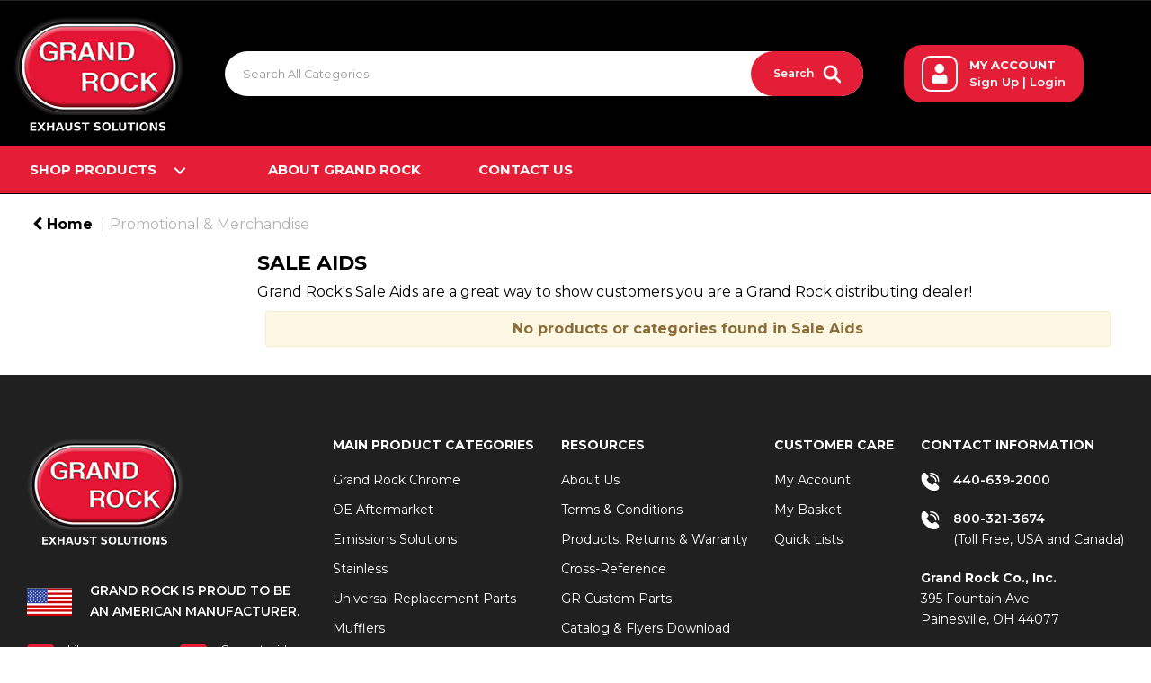

--- FILE ---
content_type: text/html; charset=UTF-8
request_url: https://www.grandrock.com/sale-aids
body_size: 29982
content:
<!DOCTYPE html>
<html lang="en-US">
<head>
    <meta charset="utf-8">
    <meta name="alb" content="4">
        <!--SEO Meta Tags-->
    <title>Sale Aids</title>
    <meta name="description" content="Grand Rock&#039;s Sale Aids are a great way to show customers you are a Grand Rock distributing dealer!&amp;nbsp;&amp;nbsp;">
            <meta name="application-name" content="Grand Rock"/>
        <meta name="csrf-token" content="xwfmFnfypfP0lneKOX6xgG7WapeplGZbDBhDczH5">
    <meta name="idempotency-token" content="KZOvJ4Wcr4uUswJO4pLK6uXRQYqhynG6LEB7Dhjh2Wn58CL72fMOUqqrQANgIkDq">
    <meta name="keywords" content="">
    <meta name="currency" content="$">
    <meta name="currency_iso" content="USD">
    <meta name="country" content="US">
    <meta name="lang" content="en_us"/>
    <meta name="blitz" content="mu-828a61bc-a033023c-c8623a71-ea8fbd04">
    <meta name="gr-sitekey" content="6Lde9b0UAAAAAK88kFk11QlBPYwFdjR9pyHbhEk-">
    <meta name="grecaptchasitekey" content="6LfX6fcpAAAAADKN9HFjlv42ujHjKxzsKdnuG-RW">
    <meta name="grecaptchasitekeyv3" content="6Ldk7b0UAAAAAKql_6lRVYhtbrFin4i5CVBA2iOD">
    <meta name="captcha-v3-all" content="" />
            <meta name="is_crawler" content="1">
        
    <link rel="preconnect" href="https://us.evocdn.io" crossorigin>
    <link rel="dns-prefetch" href="https://us.evocdn.io">

    <script src="https://www.grandrock.com/custom-jstranslations"></script>

            <script src="https://www.google.com/recaptcha/api.js" async defer></script>
    
    <script>
        function onLoginModalSubmit(val) {
            $('.login-form-modal').submit();
        }
        function onLoginSubmit(val) {
            $('.login-form-inline').submit();
        }
    </script>
    <script>
        var EvoXLayerAddress = null;
        try {
            let addressJSON = 'null';
            EvoXLayerAddress = JSON.parse(addressJSON.replace(/&quot;/g,'"'));
        } catch (e) {
            console.log('EvoXLayer address error: ', e);
        }
        var EvoXLayer = function () {
            return {
                user: {
                    user_id: null,
                    customer_id: null,
                    role_id: '467',
                    name: "",
                    email: '',
                    company: "",
                    account_company: "",
                    phone: '',
                    cell: '',
                    account_number: "",
                    seller_reference: "",
                    address: EvoXLayerAddress,
                                                        },
                app: {
                                        erp: '',
                                                        },
                session: {
                    default_branch: {"id":309,"branch_code":"410","code":"410","email":null,"name":"Grand Rock","phone":"440-639-2000","company_number":null,"address":{"code":null,"title":"Main","line_1":"395 Fountain Ave.","line_2":null,"line_3":null,"city":"Painesville","state":"OH","zip":"44077","country":"US"},"location":[],"email_admin":null,"email_invoice":"info@grandrock.com","email_order":"orders@grandrock.com","email_return":"returns@grandrock.com","email_sales":"sales@grandrock.com","tax_number":null},
                    parent_branch: {},
                    account_manager: {},
                    account_managers: [],
                    cart: {
                        cart_id: 0
                    }
                }
            }
        }
    </script>
    <meta name="evo_timezone" content="EST" />
<meta name="evo_date_format" content="MM-DD-YYYY"/>
<meta name="evo_time_format" content="hh:mm:ss A"/>
<meta name="evo_datetime_format" content="MM-DD-YYYY hh:mm:ss A"/>
<meta name="evox_trace_id" content="OPMgjnDN99038aae936888b7f06bbaf7c3681c4b" />

    <!-- Canonical URL -->
            <link rel="canonical" href="https://www.grandrock.com/sale-aids"/>
    
    
            <meta name="robots" content="noodp">
        
    

    
            <meta name="google-site-verification" content="Y-0e410o4S9lgx5LNLp7LKbZK_TDouKR_1xMYZIteWg">
            <!--Mobile Specific Meta Tag-->
    <meta name="viewport" content="width=device-width, initial-scale=1.0, maximum-scale=1.0, user-scalable=no"/>


    <!--Fonts-->
    <script src="https://cdnjs.cloudflare.com/ajax/libs/webfont/1.6.28/webfontloader.js" integrity="sha512-v/wOVTkoU7mXEJC3hXnw9AA6v32qzpknvuUF6J2Lbkasxaxn2nYcl+HGB7fr/kChGfCqubVr1n2sq1UFu3Gh1w==" crossorigin="anonymous" referrerpolicy="no-referrer"></script><script>WebFont.load({google: {families: ["Montserrat:700,600,regular", "Material Icons"]},timeout: 10000});</script>

    <!--Favicon-->
    <link rel="shortcut icon" href="/favicon.ico" type="image/x-icon">
    <link rel="icon" href="/favicon.ico" type="image/x-icon">

    
    <script language="javascript">
        var owl_carousels = {};
        var MasterSliders = [];
        var videoPopup = [];
        var trans = {
            "min_oq_title": "Minimum order quantity",
            "min_oq_text": "The minimum order amount is #item_minimum_order#.&lt;br&gt;You require to have a minimum quantity of #item_minimum_order# in your cart.",
            "min_oq_text_prompt": "This item has a minimum order quantity rule of #item_minimum_order#.&lt;br&gt;Removing this element will remove all occurrences of the item in the cart.&lt;br&gt;Do you wish to proceed?",
            "min_mq_title": "Minimum multiple quantity",
            "min_mq_text": "The minimum multiple quantity is #item_minimum_order#.&lt;br&gt;Please order in multiples of #item_minimum_order#.",
            "min_mq_text_custom": "The minimum quantity is #item_minimum_order#.&lt;br&gt;Please order in increments of #item_multiple_order#.",
            "min_oq_yes": "Yes, remove them",
            "min_oq_no": "No, keep all",
            "max_oq_title": "Maximum order quantity",
            "max_oq_text": "The maximum order amount is #item_maximum_order#.&lt;br&gt;You currently have #item_maximum_order_current_qty# in your cart.",
            "code": "item code",
            "product": "item",
            "products": "items",
            "callofforder": "Call-Off Order",
            "rewards": "Rewards",
            "points": "points",
            "reward_redeemed": "Points Deducted",
            "reward_accumulated": "Points Balance",
            "selectpricetitle": "Price is not valid",
            "selectpricetext": "Please, select a price for the item.",
        };

        var $evodata = {
            pickup: {
                is_pickup: 0,
                branch_code: '410',
                branch_locations: 0,
                branch_id: 309,
                cart_open: 0,
            },
            inventory: {
                supplier: 0,
                erp: 1,
                evo: 1,
                provider: 'cloras',
                shipment_type: '',
            },
            branches: [],
            events: {
                widgets: {
                    subscription_products: {
                        order: {
                            success: null,
                            failed: null
                        }
                    },
                },
                search: {
                    success: null,
                    no_results: null,
                    load_filters: null
                },
                cookies: {
                    set: null
                },
                quote: {
                    sent: null,
                    failed: null
                },
                cart: {
                    load: {
                        success: null
                    },
                    add: {
                        success: null
                    },
                    total: {
                        update: null
                    },
                    remove: {
                        success: null
                    }
                },
                checkout: {
                    accountoptions: {
                        load: null
                    },
                    contactdetails: {
                        load: null
                    },
                    deliverydetails: {
                        load: null
                    },
                    deliveryoptions: {
                        load: null
                    },
                    paymentmethods: {
                        load: null
                    }
                },
                dds: {
                    specs: {
                        success: null,
                        failed: null
                    }
                },
                live: {
                    pricing: {
                        done: null
                    },
                    inventory: {
                        done: null
                    }
                },
                contact: {
                    form: {
                        sent: null,
                        failed: null
                    }
                },
                product: {
                    quickview: {
                        success: null,
                        failed: null
                    },
                    quicklist: {
                        add: {
                            success: null,
                            failed: null
                        },
                        remove: {
                            success: null,
                            failed: null
                        },
                        success: null, // left for backwards compatibility
                        failed: null, // left for backwards compatibility
                    },
                    configuration: {
                        success: null,
                        failed: null
                    },
                    variants: {
                        success: null,
                        failed: null
                    },
                    loadmore: {
                        success: null,
                        failed: null
                    },
                    recentlyviewed: {
                        success: null,
                        failed: null
                    },
                    contractitems: {
                        success: null,
                        failed: null
                    },
                },
                branchfinder: {
                    search: {
                        success: null,
                        failed: null
                    }
                },
                register: {
                    checkout: {
                        success: false
                    },
                    form: {
                        success: false
                    },
                    thankyou: {
                        success: false
                    }
                },
                log_in: {
                    success: false,
                    recaptcha: {
                        disabled: false
                    }
                },
                calculator: {
                    load: {
                        success: null
                    },
                },
            },
            products: {
                merchandising: {},
                related: {},
                list: {},
                calculator: {},
                lastviewedproducts: {},
                contractitems: {},
            },
            settings: {
                tax: {
                    include: 2
                },
                quotes: {
                    version: 1,
                },
                cart: {
                    limit: 0
                },
                pagination: 0,
                enforce_stock_in_current_branch: "0",
                storesettings: {
                    logolight: "https://us.evocdn.io/dealer/1190/content/media/My_Theme/gr-head-logo.png",
                    logodark: "https://us.evocdn.io/dealer/1190/content/media/GR_EXHAUSTSOLUTIONS_2whitetext.PNG",
                    badges_limit: "2",
                },
                decimal_limit: 1,
                enforce_contract: 0
            },
            features: {
                multiple_account_orders: 0,
                livedata: 1,
                live_rewards: {
                    enabled: 0,
                    points: 0,
                },
                live_pricing_badges: 0,
                erp_supports_offline_products: 0,
                prereleases: {
                    tims_will_call_live_price: 1,
                    horizon_tier_pricing: 0,
                    quicklists_v2: 1,
                    // DDMS Provider with pre-release
                    ddms_swaps_price_with_original_info: 1,
                    cart_update: 1,
                    approver_rejection_comment: 1,
                }
            },
            cookiesPreferences: {
                cookieManager: false,
                cookies: {
                    website_cookies: false,
                }
            }
        };

    </script>

    <link media="all" type="text/css" rel="stylesheet" href="https://www.grandrock.com/resources/themes/marta/assets/build/plugins/owl-carousel/css/owl.carousel.70f2342b.min.css?v=1769079193">
<link media="all" type="text/css" rel="stylesheet" href="https://www.grandrock.com/resources/themes/marta/assets/build/plugins/masterslider/style/masterslider.marta.b6659f40.min.css?v=1769079193">
<link media="all" type="text/css" rel="stylesheet" href="https://www.grandrock.com/resources/themes/marta/assets/build/css/styles.6ca02a49.min.css?v=1769079193">

    <link rel='stylesheet' id='dealerThemeOptions' href='https://us.evocdn.io/dealer/1190/assets/css/styles_1190_v1760552204.css' type='text/css' media='all' />
                <link rel="stylesheet" href='/resources/themes/marta/assets/build/css/myaccount_v2.d79d7164.min.css?v=1769079193' type="text/css"></link>
        
    
    <link rel='stylesheet' id='devCSSBlock' href='https://us.evocdn.io/dealer/1190/assets/css/styles_1190_devcssblock_v1760552204.css' type='text/css' media='all' />
    
    <link rel='stylesheet' id='dealerCSSBlock' href='https://us.evocdn.io/dealer/1190/assets/css/styles_1190_cssblock_v1760552204.css' type='text/css' media='all' />

    
    
    
    
    
    <link rel="stylesheet" type="text/css" href="https://us.evocdn.io/dealer/1190/content/media/My_Theme/scripts/slick/slick.css"/>
<link rel="stylesheet" type="text/css" href="https://us.evocdn.io/dealer/1190/content/media/My_Theme/scripts/slick/slick-theme.css"/>

<link rel="preconnect" href="https://fonts.gstatic.com">
<link href="https://fonts.googleapis.com/css2?family=Montserrat:wght@500;600&display=swap" rel="stylesheet">

<script type="text/javascript" src="//translate.google.com/translate_a/element.js?cb=googleTranslateElementInit"></script>

<link rel="icon" type="image/png" href="https://us.evocdn.io/dealer/1190/content/media/My_Theme/favicon-32x32-v2.png" sizes="32x32" />
<link rel="icon" type="image/png" href="https://us.evocdn.io/dealer/1190/content/media/My_Theme/favicon-16x16-v2.png" sizes="16x16" />

    
    <!--[if lt IE 10]>
          <style>
            
    .cd-dropdown-content .cd-secondary-dropdown > li {
      display: inline;
      float: left;
    }

    .toolbar .shopping-tools-wrapper > .dropdown {
      display: inline;
    }
    .toolbar .shopping-tools-wrapper a.quickordertoggle {
      display: inline;
    }
    header .header-full .search.widgetsearch {
      margin: 18px 0;
    }

    .toolbar .account-btn + .dropdown-menu::after {
      left: 139px;
    }
    .toolbar .account-btn + .dropdown-menu::before {
      left: 138px;
    }

    .itemsfound { margin-top: 7px; }
    .cat-tiles { margin-top: 15px; }


    i.material-icons.user-icon::before {
      content: none;
    }


    .pulse-loader { font-size: 2em; }
    .mask { top: 20em; left: 45%; }
    .mini-shopping-cart .cart-totals .content_loading .loader { margin: 15% 36%; }
    .cart-totals .content_loading .loader { margin: 25% 32%; }
  </style>
<![endif]-->

    

    
    

            </head>
<body
    class="ex-category ex-loggedout ex-branch-309 ex-r-467 ex-t-0 ex-lp-cloras ex-schema-default has-spinner-sharp-icon ex-category-saleaids ex-categoryid-1069149
 has-live-inventory loading-live-inventory has-myaccount-2

">
<input type="hidden" id="ga_app_enabled" name="ga_app_enabled" value="false">
<input type="hidden" id="ga_consent_managed_externally" name="ga_consent_managed_externally" value="false">

<script>
// send Google Analytics consent update
function sendGAConsentUpdate(){
    if (window.GA_CONSENT_MANAGED_EXTERNALLY) {
        console.log('GA4 skipped - consent managed externally');
        document.getElementById('ga_consent_managed_externally').value = 'true';
        return;
    }

    if (document.cookie.indexOf('user_cookie_preferences') != -1) {
        var cookie = document.cookie.split('; ');
        var cookie_prefs = cookie.filter(function (row) {
        return row.indexOf('user_cookie_preferences') == 0;
        })[0];
        var cookieValue = cookie_prefs.split('=')[1];

        var allCookieValues = JSON.parse(cookieValue);
        var cookieConsentUpdateData = {};

        for (var cookie in allCookieValues){
            switch(cookie) {
                case 'google_analytics':
                    var consentType = allCookieValues[cookie] ? 'granted' : 'denied';
                    cookieConsentUpdateData['analytics_storage'] = consentType;
                    break;
                case 'google_ads':
                    var consentType = allCookieValues[cookie] ? 'granted' : 'denied';
                    cookieConsentUpdateData['ad_storage'] = consentType;
                    cookieConsentUpdateData['ad_user_data'] = consentType;
                    cookieConsentUpdateData['ad_personalization'] = consentType;
                    break;
                case 'personalisation':
                    var consentType = allCookieValues[cookie] ? 'granted' : 'denied';
                    cookieConsentUpdateData['personalization_storage'] = consentType;
                    break;
                default:
            }
        }

        if (Object.keys(cookieConsentUpdateData).length) {
            window.dataLayer = window.dataLayer || [];
            function gtag(){dataLayer.push(arguments);}

            // Always grant necessary functionality and security storage
            cookieConsentUpdateData['functionality_storage'] = 'granted';
            cookieConsentUpdateData['security_storage'] = 'granted';

            //send consent update to Google Analytics
            gtag('consent', 'update', cookieConsentUpdateData);
        }
    }
}
sendGAConsentUpdate();
</script>

                        <input type="hidden" id="ga_app_v4" name="ga_app_v4" value="true">
        <!-- Global site tag (gtag.js) - Google Analytics -->
        <script>
                        var storageConsent = 'granted';
            var adsConsent = 'denied';
            var adUserDataConsent = 'denied';
            var adPersonalizationConsent = 'denied';
            var personalisationConsent = 'denied';
                        window.dataLayer = window.dataLayer || [];
            function gtag(){dataLayer.push(arguments);}

            // Check if an external script has set the global flag to block default consent
            // External consent tools can simply add: window.GA_CONSENT_MANAGED_EXTERNALLY = true;
            // before this script loads to prevent default consent from being applied
            if (!window.GA_CONSENT_MANAGED_EXTERNALLY) {
                gtag('consent', 'default', {
                    'ad_storage': adsConsent,
                    'analytics_storage': storageConsent,
                    'ad_user_data': adUserDataConsent,
                    'ad_personalization': adPersonalizationConsent,
                    'personalization_storage': personalisationConsent,
                    'functionality_storage': 'granted',
                    'security_storage': 'granted',
                    'wait_for_update': 500
                });
            } else {
                console.log('GA4 default consent settings skipped - consent managed externally');
                document.getElementById('ga_consent_managed_externally').value = 'true';
            }

            var head = document.getElementsByTagName('head')[0];
            var js = document.createElement("script");
            js.type = "text/javascript";
            js.src="https://www.googletagmanager.com/gtm.js?id=G-9EXF3HME7L"
            head.appendChild(js);

            window.dataLayer = window.dataLayer || [];
            function gtag(){dataLayer.push(arguments);}
            gtag('js', new Date());
                            gtag('config', 'G-9EXF3HME7L');
            
            document.getElementById('ga_app_enabled').value = true;
        </script>
    <input type="hidden" name="store_base_url" value="https://www.grandrock.com">

<input type="hidden" id="auth0" value="">



    <input type="hidden" id="search_term" value="">



<script type="text/javascript">
    //INIT mini cart
    var $mini_cart = [];
    var $q_item;
    var $displayheaderminicart = '1';
    var $displaysearchminicart = '1';
    var $globalCurrency = '$';
    var $globalCurrencyISO = 'USD';

            $q_item = {};
        $q_item.cart_count = 0;
        $q_item.langcart = "cart";
        $q_item.cart_total = "0.00";
        $q_item.badges = [];
        $q_item.currency = "$";
        $q_item.rooturl = "https://www.grandrock.com";
        $mini_cart[0] = $q_item;
    
</script>


<!--Header-->
<header>
  
  
  
  
  <div class="header-full">
                                <div class="container-fluid headersection-1 ">
                                <div class="row row-1">
                                                                      <div class="col col-sm-12 col-md-12 col-lg-12 htmlcontent_container" id="htmlcontent_111323">
                  <div class="">
  <div class="topBar">
    <div class="container">
        <div class="nFlex">
            <ul>
                <li class="nLoggedIn"><a href="/terms-and-conditions">Terms & Conditions</a></li>
                <li class="nDivide nLoggedIn"></li>
                <li class="nLoggedIn"><a href="/products-returns-and-warranty">Product Returns & Warranty</a></li>
                <li class="nDivide nLoggedIn"></li>
                <li class="nLoggedIn"><a href="/cross-reference">Cross Reference</a></li>
            </ul>
            <!--<div class="tbLang nRel">
                <span><img src="https://us.evocdn.io/dealer/1190/content/media/My_Theme/gr-head-flag-us.png" />English</span>
                <span><a target="_blank" href="https://translate.google.com/translate?sl=en&tl=es&u=https://grandrock.us.evostore.io/"><img src="https://us.evocdn.io/dealer/1190/content/media/My_Theme/gr-head-flag-es.png" />Español</a></span>
            </div>-->
            <div id="google_translate_element"></div> 
        </div>
    </div>
</div>
</div>

                </div>
                                    </div>
                  </div>
                                          <div class="container headersection-2 ">
                                <div class="row vertical-align row-2">
                                                                      <div class="col col-sm-2 col-md-2 col-lg-2 logo_container" id="logo_46">
                  <!-- Widgetlogo  -->
<div class=" widgetlogo" style="text-align:left">
  <a class="logo" href="https://www.grandrock.com"><img src="https://us.evocdn.io/dealer/1190/content/media/My_Theme/gr-head-logo.png" alt="Grand Rock" style="max-width:146px; max-height:50px;"/></a>
</div>
<!-- End Widgetlogo -->

                </div>
                                                                          <div class="col col-sm-4 col-md-4 col-lg-4 search_container" id="search_72">
                  <div class="widgetsearch search ">

<section class="search ">
  <div class="searchlist">
    <!--Search Form-->
      <form class="search-form closed" method="get" role="form" action="/search" autocomplete="off" onsubmit="searchloader(event)">
                      <div class="form-container">
            <div class="form-group" style="">
                            <div class="" id="searchtags" style="display: block; width: 100%;">

                <div class="searchtable">
                  <div class="">
                      
                      <div class="ajax-search relsearch">
                                                <button type="submit" aria-label="Submit search form"><i class="fa fa-search"></i></button>
                                                <input type="hidden" class="resultscharlimit" value="auto">
                                                <input type="text" class="form-control  searchlist_hd   ajax-search-control " name="query" required placeholder="Search All Categories" aria-label="Search All Categories">
                        <div class="ajax-results"></div>
                        </div>
                      </div>

                    </div>

                  </div>
                  
              </div>
            </div>
          </form>
        </div>

  </section>

</div>

                </div>
                                                                          <div class="col col-sm-2 col-md-2 col-lg-2 shoppingtools_container" id="shoppingtools_111322">
                  <!--Shopping tools-->
<div class="toolbar ">
  <div class="shopping-tools-wrapper st-login" data-selectedtools="1" style=" justify-content:center ">
    
          
              <div class="dropdown">
          
          <a class="account-btn btn-outlined-invert logged-out" data-toggle="dropdown" aria-haspopup="true" href="#" title="Your Account" alt="Your Account">
            <!--[if !IE]> --><i class="material-icons user-icon"></i><!-- <![endif]-->
            <!--[if lt IE 10]><i class="material-icons user-icon">&#xE853;</i><![endif]-->
            <span>
              <span class="welcome-message line1">Hi There!</span><br>
              <span class="welcome-message line2"><strong>Your Account</strong></span>
              <i class="fa fa-caret-down arrow-your-account"></i>
            </span>
          </a>
          <div class="dropdown-menu account-dropdown">
            <div class="arrow_box"></div>
            <span class="overlap" style="left: 0px;"></span>
                        <div class="form-group pointer" data-toggle="modal" data-target="#loginModal">
              <a href="javascript:;">Sign in</a>
              <div class="description">View your account</div>
            </div>
                                    <div class="signin_register pointer" onclick="location.href='https://www.grandrock.com/register'">
              <a href="https://www.grandrock.com/register">Create an account</a>
                            <div class="description">Get more out of Grand Rock</div>
                          </div>
                                  </div>
        </div>
          
    
    
    
    
  </div>
</div>
<!-- End Shopping tools-->

                </div>
                                                                          <div class="col col-sm-2 col-md-2 col-lg-2 shoppingtools_container" id="shoppingtools_120722">
                  <!--Shopping tools-->
<div class="toolbar nLoggedIn">
  <div class="shopping-tools-wrapper st-quickorder" data-selectedtools="1" style=" justify-content:center ">
    
    
    
    
    
    
  </div>
</div>
<!-- End Shopping tools-->

                </div>
                                                                          <div class="col col-sm-2 col-md-2 col-lg-2 minicart_container" id="minicart_71">
                  <!--googleoff: all-->
<!--Minicart-->
<script type="text/javascript">
//INIT SHORT cart
$displayheaderminicart = '1';
$displaysearchminicart = '1';
</script>


<!-- End mini cart-->
<!--googleon: all-->

                </div>
                                    </div>
                  </div>
                                          <div class="container-fluid headersection-3 ">
                                <div class="row row-3">
                                                                      <div class="col col-sm-12 col-md-12 col-lg-12 headermenu_container" id="headermenu_111347">
                  <!--Main Menu-->
  
  
      <nav class="menu mainMenu">
      <div class="catalog-block">
        <div class="container verticalmenu">
          <div class="cd-dropdown-wrapper">

          
                      <a class="cd-dropdown-trigger hide-mobile" href="javascript:;">Shop Products</a>
          
          <nav class="cd-dropdown">

            
            
            
            <h3>Shop Products</h3>
            
            <div class=""><a href="javascript:;" class="cd-close dropdown-extras-btn">Close</a></div>

            
                        <ul class="cd-dropdown-content hide">
                                                <li class="  ">
                                        <a href="https://www.grandrock.com/shop-all">Shop All Products</a>
                                                          </li> 
                                  <li class="  has-children  ">
                                        <a href="https://www.grandrock.com/grand-rock-chrome">Grand Rock Chrome</a>
                                                              <ul class="cd-secondary-dropdown is-hidden">
                        <li class="go-back"><a href="#0">Menu</a></li>
                                                                                                                              <li class=" has-children      ">
                                                          <a  href="https://www.grandrock.com/stacks" >Stacks</a>
                                                        <ul class="is-hidden">
                              <li class="go-back"><a href="#0">Grand Rock Chrome</a></li>
                                                                                                                                                            <li class="     ">
                                                                      <a  href="https://www.grandrock.com/curved" >Curved</a>
                                                                  </li>
                                                                                                                              <li class="     ">
                                                                      <a  href="https://www.grandrock.com/miter" >Miter</a>
                                                                  </li>
                                                                                                                              <li class="     ">
                                                                      <a  href="https://www.grandrock.com/bullhorn" >Bullhorn</a>
                                                                  </li>
                                                                                                                              <li class="     ">
                                                                      <a  href="https://www.grandrock.com/straight" >Straight</a>
                                                                  </li>
                                                                                                                              <li class="     ">
                                                                      <a  href="https://www.grandrock.com/aussie" >Aussie</a>
                                                                  </li>
                                                                                                                              <li class="     ">
                                                                      <a  href="https://www.grandrock.com/west-coast-curve" >West Coast Curve</a>
                                                                  </li>
                                                                                                                              <li class="     ">
                                                                      <a  href="https://www.grandrock.com/brute" >Brute</a>
                                                                  </li>
                                                          </ul>
                          </li>
                                                                                                      <li class=" has-children      ">
                                                          <a  href="https://www.grandrock.com/kits--2" >Kits</a>
                                                        <ul class="is-hidden">
                              <li class="go-back"><a href="#0">Grand Rock Chrome</a></li>
                                                                                                                                                            <li class="     ">
                                                                      <a  href="https://www.grandrock.com/prk" >PRK</a>
                                                                  </li>
                                                                                                                              <li class="     ">
                                                                      <a  href="https://www.grandrock.com/duplex" >Duplex</a>
                                                                  </li>
                                                                                                                              <li class="     ">
                                                                      <a  href="https://www.grandrock.com/seamless" >Seamless</a>
                                                                  </li>
                                                          </ul>
                          </li>
                                                                                                      <li class=" has-children      ">
                                                          <a  href="https://www.grandrock.com/chrome-oe-replacements" >Chrome OE Replacements</a>
                                                        <ul class="is-hidden">
                              <li class="go-back"><a href="#0">Grand Rock Chrome</a></li>
                                                                                                                                                            <li class="     ">
                                                                      <a  href="https://www.grandrock.com/replacement-parts--14" >Replacement Parts</a>
                                                                  </li>
                                                          </ul>
                          </li>
                                                                                                      <li class="     ">
                                                          <a  href="https://www.grandrock.com/dump-stacks" >Dump Stacks</a>
                                                        <ul class="is-hidden">
                              <li class="go-back"><a href="#0">Grand Rock Chrome</a></li>
                                                                                        </ul>
                          </li>
                                                                                                      <li class=" has-children      ">
                                                          <a  href="https://www.grandrock.com/universal-chrome-parts" >Universal Chrome Parts</a>
                                                        <ul class="is-hidden">
                              <li class="go-back"><a href="#0">Grand Rock Chrome</a></li>
                                                                                                                                                            <li class="     ">
                                                                      <a  href="https://www.grandrock.com/universal-chrome" >Universal Chrome</a>
                                                                  </li>
                                                          </ul>
                          </li>
                                                                                                      <li class="     ">
                                                          <a  href="https://www.grandrock.com/chrome-care-products" >Chrome Care Products</a>
                                                        <ul class="is-hidden">
                              <li class="go-back"><a href="#0">Grand Rock Chrome</a></li>
                                                                                        </ul>
                          </li>
                                              </ul> 
                                      </li> 
                                  <li class="  has-children  ">
                                        <a href="https://www.grandrock.com/oe-aftermarket">OE Aftermarket</a>
                                                              <ul class="cd-secondary-dropdown is-hidden">
                        <li class="go-back"><a href="#0">Menu</a></li>
                                                                                                                              <li class="     ">
                                                          <a  href="https://www.grandrock.com/peterbilt" >Peterbilt</a>
                                                        <ul class="is-hidden">
                              <li class="go-back"><a href="#0">OE Aftermarket</a></li>
                                                                                        </ul>
                          </li>
                                                                                                      <li class="     ">
                                                          <a  href="https://www.grandrock.com/kenworth" >Kenworth</a>
                                                        <ul class="is-hidden">
                              <li class="go-back"><a href="#0">OE Aftermarket</a></li>
                                                                                        </ul>
                          </li>
                                                                                                      <li class="     ">
                                                          <a  href="https://www.grandrock.com/freightliner" >Freightliner</a>
                                                        <ul class="is-hidden">
                              <li class="go-back"><a href="#0">OE Aftermarket</a></li>
                                                                                        </ul>
                          </li>
                                                                                                      <li class="     ">
                                                          <a  href="https://www.grandrock.com/international" >International</a>
                                                        <ul class="is-hidden">
                              <li class="go-back"><a href="#0">OE Aftermarket</a></li>
                                                                                        </ul>
                          </li>
                                                                                                      <li class="     ">
                                                          <a  href="https://www.grandrock.com/volvo" >Volvo</a>
                                                        <ul class="is-hidden">
                              <li class="go-back"><a href="#0">OE Aftermarket</a></li>
                                                                                        </ul>
                          </li>
                                                                                                      <li class="     ">
                                                          <a  href="https://www.grandrock.com/mack" >Mack</a>
                                                        <ul class="is-hidden">
                              <li class="go-back"><a href="#0">OE Aftermarket</a></li>
                                                                                        </ul>
                          </li>
                                                                                                      <li class="     ">
                                                          <a  href="https://www.grandrock.com/sterling" >Sterling</a>
                                                        <ul class="is-hidden">
                              <li class="go-back"><a href="#0">OE Aftermarket</a></li>
                                                                                        </ul>
                          </li>
                                                                                                      <li class="     ">
                                                          <a  href="https://www.grandrock.com/western-star" >Western Star</a>
                                                        <ul class="is-hidden">
                              <li class="go-back"><a href="#0">OE Aftermarket</a></li>
                                                                                        </ul>
                          </li>
                                                                                                      <li class="     ">
                                                          <a  href="https://www.grandrock.com/ford" >Ford</a>
                                                        <ul class="is-hidden">
                              <li class="go-back"><a href="#0">OE Aftermarket</a></li>
                                                                                        </ul>
                          </li>
                                              </ul> 
                                      </li> 
                                  <li class="  has-children  ">
                                        <a href="https://www.grandrock.com/emissions-solutions">Emissions Solutions</a>
                                                              <ul class="cd-secondary-dropdown is-hidden">
                        <li class="go-back"><a href="#0">Menu</a></li>
                                                                                                                              <li class="     ">
                                                          <a  href="https://www.grandrock.com/ebk-kits" >EBK Kits</a>
                                                        <ul class="is-hidden">
                              <li class="go-back"><a href="#0">Emissions Solutions</a></li>
                                                                                        </ul>
                          </li>
                                                                                                      <li class="     ">
                                                          <a  href="https://www.grandrock.com/fixed-bellow-pipes" >Fixed Bellow Pipes</a>
                                                        <ul class="is-hidden">
                              <li class="go-back"><a href="#0">Emissions Solutions</a></li>
                                                                                        </ul>
                          </li>
                                                                                                      <li class="     ">
                                                          <a  href="https://www.grandrock.com/dpf-v-band-clamps" >DPF V-Band Clamps</a>
                                                        <ul class="is-hidden">
                              <li class="go-back"><a href="#0">Emissions Solutions</a></li>
                                                                                        </ul>
                          </li>
                                                                                                      <li class="     ">
                                                          <a  href="https://www.grandrock.com/dpb-gaskets" >DPF Gaskets</a>
                                                        <ul class="is-hidden">
                              <li class="go-back"><a href="#0">Emissions Solutions</a></li>
                                                                                        </ul>
                          </li>
                                                                                                      <li class="     ">
                                                          <a  href="https://www.grandrock.com/marmon-flanges-and-flares" >Marmon Flanges &amp; Flares</a>
                                                        <ul class="is-hidden">
                              <li class="go-back"><a href="#0">Emissions Solutions</a></li>
                                                                                        </ul>
                          </li>
                                                                                                      <li class="     ">
                                                          <a  href="https://www.grandrock.com/heat-sleeves-and-wraps" >Heat Sleeves &amp; Wraps</a>
                                                        <ul class="is-hidden">
                              <li class="go-back"><a href="#0">Emissions Solutions</a></li>
                                                                                        </ul>
                          </li>
                                                                                                      <li class="     ">
                                                          <a  href="https://www.grandrock.com/paccar-replacement-stacks" >Paccar Replacement Stacks</a>
                                                        <ul class="is-hidden">
                              <li class="go-back"><a href="#0">Emissions Solutions</a></li>
                                                                                        </ul>
                          </li>
                                                                                                      <li class="     ">
                                                          <a  href="https://www.grandrock.com/ceramic-lined-pipes" >Ceramic Lined Pipes</a>
                                                        <ul class="is-hidden">
                              <li class="go-back"><a href="#0">Emissions Solutions</a></li>
                                                                                        </ul>
                          </li>
                                              </ul> 
                                      </li> 
                                  <li class="  has-children  ">
                                        <a href="https://www.grandrock.com/stainless--1">Stainless</a>
                                                              <ul class="cd-secondary-dropdown is-hidden">
                        <li class="go-back"><a href="#0">Menu</a></li>
                                                                                                                              <li class="     ">
                                                          <a  href="https://www.grandrock.com/stainless-stacks" >Stainless Stacks</a>
                                                        <ul class="is-hidden">
                              <li class="go-back"><a href="#0">Stainless</a></li>
                                                                                        </ul>
                          </li>
                                                                                                      <li class="     ">
                                                          <a  href="https://www.grandrock.com/stainless-elbows" >Stainless Elbows</a>
                                                        <ul class="is-hidden">
                              <li class="go-back"><a href="#0">Stainless</a></li>
                                                                                        </ul>
                          </li>
                                                                                                      <li class="     ">
                                                          <a  href="https://www.grandrock.com/oe-replacement-parts" >OE Replacement Parts</a>
                                                        <ul class="is-hidden">
                              <li class="go-back"><a href="#0">Stainless</a></li>
                                                                                        </ul>
                          </li>
                                                                                                      <li class="     ">
                                                          <a  href="https://www.grandrock.com/universal-parts" >Universal Parts &amp; Clamps</a>
                                                        <ul class="is-hidden">
                              <li class="go-back"><a href="#0">Stainless</a></li>
                                                                                        </ul>
                          </li>
                                                                                                      <li class="     ">
                                                          <a  href="https://www.grandrock.com/flex-hose" >Flex Hose</a>
                                                        <ul class="is-hidden">
                              <li class="go-back"><a href="#0">Stainless</a></li>
                                                                                        </ul>
                          </li>
                                                                                                      <li class="     ">
                                                          <a  href="https://www.grandrock.com/bellows--1" >Bellows</a>
                                                        <ul class="is-hidden">
                              <li class="go-back"><a href="#0">Stainless</a></li>
                                                                                        </ul>
                          </li>
                                                                                                      <li class="     ">
                                                          <a  href="https://www.grandrock.com/heat-shields--1" >Heat Shields</a>
                                                        <ul class="is-hidden">
                              <li class="go-back"><a href="#0">Stainless</a></li>
                                                                                        </ul>
                          </li>
                                                                                                      <li class="     ">
                                                          <a  href="https://www.grandrock.com/heat-shield-mounting-brackets" >Heat Shield Mounting Brackets</a>
                                                        <ul class="is-hidden">
                              <li class="go-back"><a href="#0">Stainless</a></li>
                                                                                        </ul>
                          </li>
                                                                                                      <li class="     ">
                                                          <a  href="https://www.grandrock.com/stack-and-muffler-mounting-brackets" >Stack &amp; Muffler Mounting Brackets</a>
                                                        <ul class="is-hidden">
                              <li class="go-back"><a href="#0">Stainless</a></li>
                                                                                        </ul>
                          </li>
                                              </ul> 
                                      </li> 
                                  <li class="  has-children  ">
                                        <a href="https://www.grandrock.com/universal-replacement-parts">Universal Replacement Parts</a>
                                                              <ul class="cd-secondary-dropdown is-hidden">
                        <li class="go-back"><a href="#0">Menu</a></li>
                                                                                                                              <li class="     ">
                                                          <a  href="https://www.grandrock.com/stacks--1" >Stacks</a>
                                                        <ul class="is-hidden">
                              <li class="go-back"><a href="#0">Universal Replacement Parts</a></li>
                                                                                        </ul>
                          </li>
                                                                                                      <li class="     ">
                                                          <a  href="https://www.grandrock.com/dump-stacks--1" >Dump Stacks</a>
                                                        <ul class="is-hidden">
                              <li class="go-back"><a href="#0">Universal Replacement Parts</a></li>
                                                                                        </ul>
                          </li>
                                                                                                      <li class="     ">
                                                          <a  href="https://www.grandrock.com/elbows--22" >Elbows</a>
                                                        <ul class="is-hidden">
                              <li class="go-back"><a href="#0">Universal Replacement Parts</a></li>
                                                                                        </ul>
                          </li>
                                                                                                      <li class="     ">
                                                          <a  href="https://www.grandrock.com/reducers--17" >Reducers</a>
                                                        <ul class="is-hidden">
                              <li class="go-back"><a href="#0">Universal Replacement Parts</a></li>
                                                                                        </ul>
                          </li>
                                                                                                      <li class="     ">
                                                          <a  href="https://www.grandrock.com/couplers-and-connectors" >Couplers &amp; Connectors</a>
                                                        <ul class="is-hidden">
                              <li class="go-back"><a href="#0">Universal Replacement Parts</a></li>
                                                                                        </ul>
                          </li>
                                                                                                      <li class="     ">
                                                          <a  href="https://www.grandrock.com/y-pipes" >Y-Pipes</a>
                                                        <ul class="is-hidden">
                              <li class="go-back"><a href="#0">Universal Replacement Parts</a></li>
                                                                                        </ul>
                          </li>
                                                                                                      <li class="     ">
                                                          <a  href="https://www.grandrock.com/straight-tube" >Straight Tube</a>
                                                        <ul class="is-hidden">
                              <li class="go-back"><a href="#0">Universal Replacement Parts</a></li>
                                                                                        </ul>
                          </li>
                                                                                                      <li class="     ">
                                                          <a  href="https://www.grandrock.com/repair-sections" >Repair Sections</a>
                                                        <ul class="is-hidden">
                              <li class="go-back"><a href="#0">Universal Replacement Parts</a></li>
                                                                                        </ul>
                          </li>
                                                                                                      <li class="     ">
                                                          <a  href="https://www.grandrock.com/turbo-and-manifold-outlet-adapters" >Turbo &amp; Manifold Outlet Adapters</a>
                                                        <ul class="is-hidden">
                              <li class="go-back"><a href="#0">Universal Replacement Parts</a></li>
                                                                                        </ul>
                          </li>
                                                                                                      <li class="     ">
                                                          <a  href="https://www.grandrock.com/v-band-clamps" >V-Band Clamps</a>
                                                        <ul class="is-hidden">
                              <li class="go-back"><a href="#0">Universal Replacement Parts</a></li>
                                                                                        </ul>
                          </li>
                                                                                                      <li class="     ">
                                                          <a  href="https://www.grandrock.com/flex-hose--1" >Flex Hose</a>
                                                        <ul class="is-hidden">
                              <li class="go-back"><a href="#0">Universal Replacement Parts</a></li>
                                                                                        </ul>
                          </li>
                                                                                                      <li class="     ">
                                                          <a  href="https://www.grandrock.com/flex-kits" >Flex Kits</a>
                                                        <ul class="is-hidden">
                              <li class="go-back"><a href="#0">Universal Replacement Parts</a></li>
                                                                                        </ul>
                          </li>
                                                                                                      <li class="     ">
                                                          <a  href="https://www.grandrock.com/clamps--23" >Clamps</a>
                                                        <ul class="is-hidden">
                              <li class="go-back"><a href="#0">Universal Replacement Parts</a></li>
                                                                                        </ul>
                          </li>
                                                                                                      <li class="     ">
                                                          <a  href="https://www.grandrock.com/black-series-pipe" >Black Series Pipe</a>
                                                        <ul class="is-hidden">
                              <li class="go-back"><a href="#0">Universal Replacement Parts</a></li>
                                                                                        </ul>
                          </li>
                                                                                                      <li class="     ">
                                                          <a  href="https://www.grandrock.com/diverters-and-hb-connectors" >Diverters &amp; HB Connectors</a>
                                                        <ul class="is-hidden">
                              <li class="go-back"><a href="#0">Universal Replacement Parts</a></li>
                                                                                        </ul>
                          </li>
                                              </ul> 
                                      </li> 
                                  <li class="  has-children  ">
                                        <a href="https://www.grandrock.com/mufflers">Mufflers</a>
                                                              <ul class="cd-secondary-dropdown is-hidden">
                        <li class="go-back"><a href="#0">Menu</a></li>
                                                                                                                              <li class="     ">
                                                          <a  href="https://www.grandrock.com/type-1-resonators" >Type 1 Resonators</a>
                                                        <ul class="is-hidden">
                              <li class="go-back"><a href="#0">Mufflers</a></li>
                                                                                        </ul>
                          </li>
                                                                                                      <li class="     ">
                                                          <a  href="https://www.grandrock.com/type-1" >Type 1</a>
                                                        <ul class="is-hidden">
                              <li class="go-back"><a href="#0">Mufflers</a></li>
                                                                                        </ul>
                          </li>
                                                                                                      <li class="     ">
                                                          <a  href="https://www.grandrock.com/type-2" >Type 2 &amp; Type 2A</a>
                                                        <ul class="is-hidden">
                              <li class="go-back"><a href="#0">Mufflers</a></li>
                                                                                        </ul>
                          </li>
                                                                                                      <li class="     ">
                                                          <a  href="https://www.grandrock.com/type-3-and-type-3a" >Type 3 &amp; Type 3A</a>
                                                        <ul class="is-hidden">
                              <li class="go-back"><a href="#0">Mufflers</a></li>
                                                                                        </ul>
                          </li>
                                                                                                      <li class="     ">
                                                          <a  href="https://www.grandrock.com/type-4" >Type 4</a>
                                                        <ul class="is-hidden">
                              <li class="go-back"><a href="#0">Mufflers</a></li>
                                                                                        </ul>
                          </li>
                                                                                                      <li class="     ">
                                                          <a  href="https://www.grandrock.com/type-6" >Type 6</a>
                                                        <ul class="is-hidden">
                              <li class="go-back"><a href="#0">Mufflers</a></li>
                                                                                        </ul>
                          </li>
                                                                                                      <li class="     ">
                                                          <a  href="https://www.grandrock.com/type-7" >Type 7</a>
                                                        <ul class="is-hidden">
                              <li class="go-back"><a href="#0">Mufflers</a></li>
                                                                                        </ul>
                          </li>
                                                                                                      <li class="     ">
                                                          <a  href="https://www.grandrock.com/type-9-universal-muffler" >Type 9 - Universal Muffler</a>
                                                        <ul class="is-hidden">
                              <li class="go-back"><a href="#0">Mufflers</a></li>
                                                                                        </ul>
                          </li>
                                                                                                      <li class="     ">
                                                          <a  href="https://www.grandrock.com/universal-mufflers" >Universal Mufflers</a>
                                                        <ul class="is-hidden">
                              <li class="go-back"><a href="#0">Mufflers</a></li>
                                                                                        </ul>
                          </li>
                                                                                                      <li class="     ">
                                                          <a  href="https://www.grandrock.com/internal-mufflers" >Internal Mufflers</a>
                                                        <ul class="is-hidden">
                              <li class="go-back"><a href="#0">Mufflers</a></li>
                                                                                        </ul>
                          </li>
                                                                                                      <li class=" has-children      ">
                                                          <a  href="https://www.grandrock.com/inlet-outlet-adapters" >Inlet/Outlet Adapters</a>
                                                        <ul class="is-hidden">
                              <li class="go-back"><a href="#0">Mufflers</a></li>
                                                                                                                                                            <li class="     ">
                                                                      <a  href="https://www.grandrock.com/id-adapters" >ID Adapters</a>
                                                                  </li>
                                                                                                                              <li class="     ">
                                                                      <a  href="https://www.grandrock.com/od-adapters" >OD Adapters</a>
                                                                  </li>
                                                          </ul>
                          </li>
                                              </ul> 
                                      </li> 
                                  <li class="  has-children  ">
                                        <a href="https://www.grandrock.com/accessories--121">Accessories</a>
                                                              <ul class="cd-secondary-dropdown is-hidden">
                        <li class="go-back"><a href="#0">Menu</a></li>
                                                                                                                              <li class="     ">
                                                          <a  href="https://www.grandrock.com/stacks-and-cab-mounting-brackets" >Stack &amp; Cab Mounting Brackets</a>
                                                        <ul class="is-hidden">
                              <li class="go-back"><a href="#0">Accessories</a></li>
                                                                                        </ul>
                          </li>
                                                                                                      <li class="     ">
                                                          <a  href="https://www.grandrock.com/brackets-and-hangers" >Brackets &amp; Hangers</a>
                                                        <ul class="is-hidden">
                              <li class="go-back"><a href="#0">Accessories</a></li>
                                                                                        </ul>
                          </li>
                                                                                                      <li class="     ">
                                                          <a  href="https://www.grandrock.com/heat-shields--2" >Heat Shields</a>
                                                        <ul class="is-hidden">
                              <li class="go-back"><a href="#0">Accessories</a></li>
                                                                                        </ul>
                          </li>
                                                                                                      <li class="     ">
                                                          <a  href="https://www.grandrock.com/heat-shield-mounting-brackets--1" >Heat Shield Mounting Brackets</a>
                                                        <ul class="is-hidden">
                              <li class="go-back"><a href="#0">Accessories</a></li>
                                                                                        </ul>
                          </li>
                                                                                                      <li class="     ">
                                                          <a  href="https://www.grandrock.com/rain-caps" >Rain Caps</a>
                                                        <ul class="is-hidden">
                              <li class="go-back"><a href="#0">Accessories</a></li>
                                                                                        </ul>
                          </li>
                                                                                                      <li class="     ">
                                                          <a  href="https://www.grandrock.com/grab-handles" >Grab Handles</a>
                                                        <ul class="is-hidden">
                              <li class="go-back"><a href="#0">Accessories</a></li>
                                                                                        </ul>
                          </li>
                                                                                                      <li class="     ">
                                                          <a  href="https://www.grandrock.com/misccellaneous" >Miscellaneous</a>
                                                        <ul class="is-hidden">
                              <li class="go-back"><a href="#0">Accessories</a></li>
                                                                                        </ul>
                          </li>
                                              </ul> 
                                      </li> 
                                  <li class="  has-children  ">
                                        <a href="https://www.grandrock.com/air-intake">Air Intake</a>
                                                              <ul class="cd-secondary-dropdown is-hidden">
                        <li class="go-back"><a href="#0">Menu</a></li>
                                                                                                                              <li class=" has-children      ">
                                                          <a  href="https://www.grandrock.com/rubber-elbows-and-accessories" >Rubber Elbows &amp; Accessories</a>
                                                        <ul class="is-hidden">
                              <li class="go-back"><a href="#0">Air Intake</a></li>
                                                                                                                                                            <li class="     ">
                                                                      <a  href="https://www.grandrock.com/elbows--23" >Elbows</a>
                                                                  </li>
                                                                                                                              <li class="     ">
                                                                      <a  href="https://www.grandrock.com/reducer-insert" >Reducer Insert</a>
                                                                  </li>
                                                                                                                              <li class="     ">
                                                                      <a  href="https://www.grandrock.com/reducer-hose" >Reducer Hose</a>
                                                                  </li>
                                                                                                                              <li class="     ">
                                                                      <a  href="https://www.grandrock.com/hump-hose" >Hump Hose</a>
                                                                  </li>
                                                          </ul>
                          </li>
                                                                                                      <li class=" has-children      ">
                                                          <a  href="https://www.grandrock.com/charge-air-cooler-hose-end-assemblies" >Charge Air Cooler Hose End Assemblies</a>
                                                        <ul class="is-hidden">
                              <li class="go-back"><a href="#0">Air Intake</a></li>
                                                                                                                                                            <li class="     ">
                                                                      <a  href="https://www.grandrock.com/hot-side" >Hot Side</a>
                                                                  </li>
                                                                                                                              <li class="     ">
                                                                      <a  href="https://www.grandrock.com/cool-side" >Cool Side</a>
                                                                  </li>
                                                          </ul>
                          </li>
                                                                                                      <li class="     ">
                                                          <a  href="https://www.grandrock.com/aluminum-intake-pipe" >Aluminum Intake Pipe</a>
                                                        <ul class="is-hidden">
                              <li class="go-back"><a href="#0">Air Intake</a></li>
                                                                                        </ul>
                          </li>
                                                                                                      <li class="     ">
                                                          <a  href="https://www.grandrock.com/t-bolt-clamps" >T-Bolt Clamps</a>
                                                        <ul class="is-hidden">
                              <li class="go-back"><a href="#0">Air Intake</a></li>
                                                                                        </ul>
                          </li>
                                              </ul> 
                                      </li> 
                                  <li class="  has-children  ">
                                        <a href="https://www.grandrock.com/promotional-and-merchandise">Promotional &amp; Merchandise</a>
                                                              <ul class="cd-secondary-dropdown is-hidden">
                        <li class="go-back"><a href="#0">Menu</a></li>
                                                                                                                              <li class="     ">
                                                          <a  href="https://www.grandrock.com/merchandise" >Merchandise</a>
                                                        <ul class="is-hidden">
                              <li class="go-back"><a href="#0">Promotional &amp; Merchandise</a></li>
                                                                                        </ul>
                          </li>
                                                                                                      <li class="     ">
                                                          <a  href="https://www.grandrock.com/sale-aids" >Sale Aids</a>
                                                        <ul class="is-hidden">
                              <li class="go-back"><a href="#0">Promotional &amp; Merchandise</a></li>
                                                                                        </ul>
                          </li>
                                                                                                      <li class="     ">
                                                          <a  href="https://www.grandrock.com/promotional-items" >Promotional Items</a>
                                                        <ul class="is-hidden">
                              <li class="go-back"><a href="#0">Promotional &amp; Merchandise</a></li>
                                                                                        </ul>
                          </li>
                                              </ul> 
                                      </li> 
                 
                            
                          </ul> 
            <script type="text/javascript">
                var targetHeight = 400;
            </script>
          </nav> 
        </div> 
                  <div class="additional_links">
            <ul class="additional_linkslist">
                              <li class="menuitem pointer   " onclick="location.href='https://www.grandrock.com/about-grand-rock'">
                                      <a href="https://www.grandrock.com/about-grand-rock">About Grand Rock</a>
                                  </li>
                              <li class="menuitem pointer nLoggedIn  " onclick="location.href='https://www.grandrock.com/catalog-flyer-downloads'">
                                      <a href="https://www.grandrock.com/catalog-flyer-downloads">Catalog &amp; Flyer Downloads</a>
                                  </li>
                              <li class="menuitem pointer nLoggedIn  " onclick="location.href='https://www.grandrock.com/cross-reference'">
                                      <a href="https://www.grandrock.com/cross-reference">Cross Reference</a>
                                  </li>
                              <li class="menuitem pointer   " onclick="location.href='https://www.grandrock.com/contact-us'">
                                      <a href="https://www.grandrock.com/contact-us">Contact Us</a>
                                  </li>
                          </ul>
            <div class="dropdown-container-al hide">
              <i class="fa fa-angle-down dropdown-trigger-al"></i>
              <ul class="dropdown-items"></ul>
            </div>
          </div>
        
          </div>
      </div>
    </nav>
  

                </div>
                                    </div>
                  </div>
                                          <div class="container-fluid headersection-4 ">
                                <div class="row row-4">
                                                                      <div class="col col-sm-12 col-md-12 col-lg-12 contentblock_container" id="contentblock_117581">
                  <div class="">
  
</div>

                </div>
                                    </div>
                  </div>
                        </div>
  <div class="header-mobile">
    
    <div class="header-menu">
      <!--Main Menu-->
    
  
          <div class="cd-dropdown-wrapper">

          
                      <a class="cd-dropdown-trigger-mobile" href="javascript:;"><i class="fa fa-bars"></i></a>
          
          <nav class="cd-dropdown">

            
                          <div class="dropdown-extras">
                                                <!-- SIGN IN / HI USER BUTTON -->
                                  <a class="dropdown-extras-btn userpanel" href="#" data-toggle="modal" data-target="#loginModal">Sign In / Register  <i class="fa fa-sign-in"></i></a>
                              </div>
            
            
            <h3>Shop Products</h3>
            
            <div class=""><a href="javascript:;" class="cd-close dropdown-extras-btn">Close</a></div>

            
                        <script>window.storeNav = [{"link":"https:\/\/www.grandrock.com\/shop-all","active":false,"label":"Shop All Products","cssclass":"","childs":[]},{"link":"https:\/\/www.grandrock.com\/grand-rock-chrome","active":false,"label":"Grand Rock Chrome","cssclass":"","childs":[{"link":"https:\/\/www.grandrock.com\/stacks","active":false,"label":"Stacks","cssclass":"","childs":[{"link":"https:\/\/www.grandrock.com\/curved","active":false,"label":"Curved","cssclass":"","childs":[]},{"link":"https:\/\/www.grandrock.com\/miter","active":false,"label":"Miter","cssclass":"","childs":[]},{"link":"https:\/\/www.grandrock.com\/bullhorn","active":false,"label":"Bullhorn","cssclass":"","childs":[]},{"link":"https:\/\/www.grandrock.com\/straight","active":false,"label":"Straight","cssclass":"","childs":[]},{"link":"https:\/\/www.grandrock.com\/aussie","active":false,"label":"Aussie","cssclass":"","childs":[]},{"link":"https:\/\/www.grandrock.com\/west-coast-curve","active":false,"label":"West Coast Curve","cssclass":"","childs":[]},{"link":"https:\/\/www.grandrock.com\/brute","active":false,"label":"Brute","cssclass":"","childs":[]}]},{"link":"https:\/\/www.grandrock.com\/kits--2","active":false,"label":"Kits","cssclass":"","childs":[{"link":"https:\/\/www.grandrock.com\/prk","active":false,"label":"PRK","cssclass":"","childs":[]},{"link":"https:\/\/www.grandrock.com\/duplex","active":false,"label":"Duplex","cssclass":"","childs":[]},{"link":"https:\/\/www.grandrock.com\/seamless","active":false,"label":"Seamless","cssclass":"","childs":[]}]},{"link":"https:\/\/www.grandrock.com\/chrome-oe-replacements","active":false,"label":"Chrome OE Replacements","cssclass":"","childs":[{"link":"https:\/\/www.grandrock.com\/replacement-parts--14","active":false,"label":"Replacement Parts","cssclass":"","childs":[]}]},{"link":"https:\/\/www.grandrock.com\/dump-stacks","active":false,"label":"Dump Stacks","cssclass":"","childs":[]},{"link":"https:\/\/www.grandrock.com\/universal-chrome-parts","active":false,"label":"Universal Chrome Parts","cssclass":"","childs":[{"link":"https:\/\/www.grandrock.com\/universal-chrome","active":false,"label":"Universal Chrome","cssclass":"","childs":[]}]},{"link":"https:\/\/www.grandrock.com\/chrome-care-products","active":false,"label":"Chrome Care Products","cssclass":"","childs":[]}]},{"link":"https:\/\/www.grandrock.com\/oe-aftermarket","active":false,"label":"OE Aftermarket","cssclass":"","childs":[{"link":"https:\/\/www.grandrock.com\/peterbilt","active":false,"label":"Peterbilt","cssclass":"","childs":[]},{"link":"https:\/\/www.grandrock.com\/kenworth","active":false,"label":"Kenworth","cssclass":"","childs":[]},{"link":"https:\/\/www.grandrock.com\/freightliner","active":false,"label":"Freightliner","cssclass":"","childs":[]},{"link":"https:\/\/www.grandrock.com\/international","active":false,"label":"International","cssclass":"","childs":[]},{"link":"https:\/\/www.grandrock.com\/volvo","active":false,"label":"Volvo","cssclass":"","childs":[]},{"link":"https:\/\/www.grandrock.com\/mack","active":false,"label":"Mack","cssclass":"","childs":[]},{"link":"https:\/\/www.grandrock.com\/sterling","active":false,"label":"Sterling","cssclass":"","childs":[]},{"link":"https:\/\/www.grandrock.com\/western-star","active":false,"label":"Western Star","cssclass":"","childs":[]},{"link":"https:\/\/www.grandrock.com\/ford","active":false,"label":"Ford","cssclass":"","childs":[]}]},{"link":"https:\/\/www.grandrock.com\/emissions-solutions","active":false,"label":"Emissions Solutions","cssclass":"","childs":[{"link":"https:\/\/www.grandrock.com\/ebk-kits","active":false,"label":"EBK Kits","cssclass":"","childs":[]},{"link":"https:\/\/www.grandrock.com\/fixed-bellow-pipes","active":false,"label":"Fixed Bellow Pipes","cssclass":"","childs":[]},{"link":"https:\/\/www.grandrock.com\/dpf-v-band-clamps","active":false,"label":"DPF V-Band Clamps","cssclass":"","childs":[]},{"link":"https:\/\/www.grandrock.com\/dpb-gaskets","active":false,"label":"DPF Gaskets","cssclass":"","childs":[]},{"link":"https:\/\/www.grandrock.com\/marmon-flanges-and-flares","active":false,"label":"Marmon Flanges & Flares","cssclass":"","childs":[]},{"link":"https:\/\/www.grandrock.com\/heat-sleeves-and-wraps","active":false,"label":"Heat Sleeves & Wraps","cssclass":"","childs":[]},{"link":"https:\/\/www.grandrock.com\/paccar-replacement-stacks","active":false,"label":"Paccar Replacement Stacks","cssclass":"","childs":[]},{"link":"https:\/\/www.grandrock.com\/ceramic-lined-pipes","active":false,"label":"Ceramic Lined Pipes","cssclass":"","childs":[]}]},{"link":"https:\/\/www.grandrock.com\/stainless--1","active":false,"label":"Stainless","cssclass":"","childs":[{"link":"https:\/\/www.grandrock.com\/stainless-stacks","active":false,"label":"Stainless Stacks","cssclass":"","childs":[]},{"link":"https:\/\/www.grandrock.com\/stainless-elbows","active":false,"label":"Stainless Elbows","cssclass":"","childs":[]},{"link":"https:\/\/www.grandrock.com\/oe-replacement-parts","active":false,"label":"OE Replacement Parts","cssclass":"","childs":[]},{"link":"https:\/\/www.grandrock.com\/universal-parts","active":false,"label":"Universal Parts & Clamps","cssclass":"","childs":[]},{"link":"https:\/\/www.grandrock.com\/flex-hose","active":false,"label":"Flex Hose","cssclass":"","childs":[]},{"link":"https:\/\/www.grandrock.com\/bellows--1","active":false,"label":"Bellows","cssclass":"","childs":[]},{"link":"https:\/\/www.grandrock.com\/heat-shields--1","active":false,"label":"Heat Shields","cssclass":"","childs":[]},{"link":"https:\/\/www.grandrock.com\/heat-shield-mounting-brackets","active":false,"label":"Heat Shield Mounting Brackets","cssclass":"","childs":[]},{"link":"https:\/\/www.grandrock.com\/stack-and-muffler-mounting-brackets","active":false,"label":"Stack & Muffler Mounting Brackets","cssclass":"","childs":[]}]},{"link":"https:\/\/www.grandrock.com\/universal-replacement-parts","active":false,"label":"Universal Replacement Parts","cssclass":"","childs":[{"link":"https:\/\/www.grandrock.com\/stacks--1","active":false,"label":"Stacks","cssclass":"","childs":[]},{"link":"https:\/\/www.grandrock.com\/dump-stacks--1","active":false,"label":"Dump Stacks","cssclass":"","childs":[]},{"link":"https:\/\/www.grandrock.com\/elbows--22","active":false,"label":"Elbows","cssclass":"","childs":[]},{"link":"https:\/\/www.grandrock.com\/reducers--17","active":false,"label":"Reducers","cssclass":"","childs":[]},{"link":"https:\/\/www.grandrock.com\/couplers-and-connectors","active":false,"label":"Couplers & Connectors","cssclass":"","childs":[]},{"link":"https:\/\/www.grandrock.com\/y-pipes","active":false,"label":"Y-Pipes","cssclass":"","childs":[]},{"link":"https:\/\/www.grandrock.com\/straight-tube","active":false,"label":"Straight Tube","cssclass":"","childs":[]},{"link":"https:\/\/www.grandrock.com\/repair-sections","active":false,"label":"Repair Sections","cssclass":"","childs":[]},{"link":"https:\/\/www.grandrock.com\/turbo-and-manifold-outlet-adapters","active":false,"label":"Turbo & Manifold Outlet Adapters","cssclass":"","childs":[]},{"link":"https:\/\/www.grandrock.com\/v-band-clamps","active":false,"label":"V-Band Clamps","cssclass":"","childs":[]},{"link":"https:\/\/www.grandrock.com\/flex-hose--1","active":false,"label":"Flex Hose","cssclass":"","childs":[]},{"link":"https:\/\/www.grandrock.com\/flex-kits","active":false,"label":"Flex Kits","cssclass":"","childs":[]},{"link":"https:\/\/www.grandrock.com\/clamps--23","active":false,"label":"Clamps","cssclass":"","childs":[]},{"link":"https:\/\/www.grandrock.com\/black-series-pipe","active":false,"label":"Black Series Pipe","cssclass":"","childs":[]},{"link":"https:\/\/www.grandrock.com\/diverters-and-hb-connectors","active":false,"label":"Diverters & HB Connectors","cssclass":"","childs":[]}]},{"link":"https:\/\/www.grandrock.com\/mufflers","active":false,"label":"Mufflers","cssclass":"","childs":[{"link":"https:\/\/www.grandrock.com\/type-1-resonators","active":false,"label":"Type 1 Resonators","cssclass":"","childs":[]},{"link":"https:\/\/www.grandrock.com\/type-1","active":false,"label":"Type 1","cssclass":"","childs":[]},{"link":"https:\/\/www.grandrock.com\/type-2","active":false,"label":"Type 2 & Type 2A","cssclass":"","childs":[]},{"link":"https:\/\/www.grandrock.com\/type-3-and-type-3a","active":false,"label":"Type 3 & Type 3A","cssclass":"","childs":[]},{"link":"https:\/\/www.grandrock.com\/type-4","active":false,"label":"Type 4","cssclass":"","childs":[]},{"link":"https:\/\/www.grandrock.com\/type-6","active":false,"label":"Type 6","cssclass":"","childs":[]},{"link":"https:\/\/www.grandrock.com\/type-7","active":false,"label":"Type 7","cssclass":"","childs":[]},{"link":"https:\/\/www.grandrock.com\/type-9-universal-muffler","active":false,"label":"Type 9 - Universal Muffler","cssclass":"","childs":[]},{"link":"https:\/\/www.grandrock.com\/universal-mufflers","active":false,"label":"Universal Mufflers","cssclass":"","childs":[]},{"link":"https:\/\/www.grandrock.com\/internal-mufflers","active":false,"label":"Internal Mufflers","cssclass":"","childs":[]},{"link":"https:\/\/www.grandrock.com\/inlet-outlet-adapters","active":false,"label":"Inlet\/Outlet Adapters","cssclass":"","childs":[{"link":"https:\/\/www.grandrock.com\/id-adapters","active":false,"label":"ID Adapters","cssclass":"","childs":[]},{"link":"https:\/\/www.grandrock.com\/od-adapters","active":false,"label":"OD Adapters","cssclass":"","childs":[]}]}]},{"link":"https:\/\/www.grandrock.com\/accessories--121","active":false,"label":"Accessories","cssclass":"","childs":[{"link":"https:\/\/www.grandrock.com\/stacks-and-cab-mounting-brackets","active":false,"label":"Stack & Cab Mounting Brackets","cssclass":"","childs":[]},{"link":"https:\/\/www.grandrock.com\/brackets-and-hangers","active":false,"label":"Brackets & Hangers","cssclass":"","childs":[]},{"link":"https:\/\/www.grandrock.com\/heat-shields--2","active":false,"label":"Heat Shields","cssclass":"","childs":[]},{"link":"https:\/\/www.grandrock.com\/heat-shield-mounting-brackets--1","active":false,"label":"Heat Shield Mounting Brackets","cssclass":"","childs":[]},{"link":"https:\/\/www.grandrock.com\/rain-caps","active":false,"label":"Rain Caps","cssclass":"","childs":[]},{"link":"https:\/\/www.grandrock.com\/grab-handles","active":false,"label":"Grab Handles","cssclass":"","childs":[]},{"link":"https:\/\/www.grandrock.com\/misccellaneous","active":false,"label":"Miscellaneous","cssclass":"","childs":[]}]},{"link":"https:\/\/www.grandrock.com\/air-intake","active":false,"label":"Air Intake","cssclass":"","childs":[{"link":"https:\/\/www.grandrock.com\/rubber-elbows-and-accessories","active":false,"label":"Rubber Elbows & Accessories","cssclass":"","childs":[{"link":"https:\/\/www.grandrock.com\/elbows--23","active":false,"label":"Elbows","cssclass":"","childs":[]},{"link":"https:\/\/www.grandrock.com\/reducer-insert","active":false,"label":"Reducer Insert","cssclass":"","childs":[]},{"link":"https:\/\/www.grandrock.com\/reducer-hose","active":false,"label":"Reducer Hose","cssclass":"","childs":[]},{"link":"https:\/\/www.grandrock.com\/hump-hose","active":false,"label":"Hump Hose","cssclass":"","childs":[]}]},{"link":"https:\/\/www.grandrock.com\/charge-air-cooler-hose-end-assemblies","active":false,"label":"Charge Air Cooler Hose End Assemblies","cssclass":"","childs":[{"link":"https:\/\/www.grandrock.com\/hot-side","active":false,"label":"Hot Side","cssclass":"","childs":[]},{"link":"https:\/\/www.grandrock.com\/cool-side","active":false,"label":"Cool Side","cssclass":"","childs":[]}]},{"link":"https:\/\/www.grandrock.com\/aluminum-intake-pipe","active":false,"label":"Aluminum Intake Pipe","cssclass":"","childs":[]},{"link":"https:\/\/www.grandrock.com\/t-bolt-clamps","active":false,"label":"T-Bolt Clamps","cssclass":"","childs":[]}]},{"link":"https:\/\/www.grandrock.com\/promotional-and-merchandise","active":false,"label":"Promotional & Merchandise","cssclass":"","childs":[{"link":"https:\/\/www.grandrock.com\/merchandise","active":false,"label":"Merchandise","cssclass":"","childs":[]},{"link":"https:\/\/www.grandrock.com\/sale-aids","active":true,"label":"Sale Aids","cssclass":"","childs":[]},{"link":"https:\/\/www.grandrock.com\/promotional-items","active":false,"label":"Promotional Items","cssclass":"","childs":[]}]}]; window.additionalLinks = [{"link":"https:\/\/www.grandrock.com\/about-grand-rock","active":false,"label":"About Grand Rock","cssclass":"","childs":[]},{"link":"https:\/\/www.grandrock.com\/catalog-flyer-downloads","active":false,"label":"Catalog & Flyer Downloads","cssclass":"nLoggedIn","childs":[]},{"link":"https:\/\/www.grandrock.com\/cross-reference","active":false,"label":"Cross Reference","cssclass":"nLoggedIn","childs":[]},{"link":"https:\/\/www.grandrock.com\/contact-us","active":false,"label":"Contact Us","cssclass":"","childs":[{"link":"#","active":false,"label":"Example Link","cssclass":"","childs":[]}]}];</script>
            <ul id="mobileVueNav" class="cd-dropdown-content hide">
              <li class="go-back-mobile" v-bind:class="{hide: isTop === true}" v-on:click.prevent="showParent()"><a href="#0">{{ prevParentName }}</a></li>
              <li v-for="item in navItems" v-bind:class="[item.html ? 'has-html' : '', item.childs.length ? 'has-children' : '', item.imageurl ? 'has-image' : '', item.imagetitleonmobile ? 'title-on-mobile' : '']" :class="item.cssclass" v-cloak>
                <a v-if="!item.html" v-bind:href="item.link" v-on:click="showChilds($event, item)">{{ item.label }}</a>
                <div v-else v-on:click="showChilds($event, item)" v-html="item.html"></div>
              </li>
              <li v-for="item in addLinks" v-bind:class="[item.html ? 'has-html' : '', item.childs.length ? 'has-children' : '', item.imageurl ? 'has-image' : '', 'additional_link']" :class="item.cssclass" v-cloak>
                <a v-if="!item.html" v-bind:href="item.link" v-on:click="showChilds($event, item)">{{ item.label }}</a>
                <div v-else v-on:click="showChilds($event, item)" v-html="item.html"></div>
              </li>
              
                          </ul> 
            <script type="text/javascript">
                var targetHeight = 400;
            </script>
          </nav> 
        </div> 
        
  

    </div>
    <div class="header-logo">
      <!-- Widgetlogo  -->
  <a class="logo" href="https://www.grandrock.com" style="text-align:left"><img src="https://us.evocdn.io/dealer/1190/content/media/My_Theme/gr-head-logo.png" alt="Grand Rock"/></a>
<!-- End Widgetlogo -->

    </div>
    <div class="header-right">
      <div class="header-search">
        <a href="javascript:;" class="search-toggle"><i class="fa fa-search"></i></a>
      </div>
      <div class="header-cart">
        <!--googleoff: all-->
<!--Minicart-->
<script type="text/javascript">
//INIT SHORT cart
$displayheaderminicart = '1';
$displaysearchminicart = '1';
</script>


<!-- End mini cart-->
<!--googleon: all-->

      </div>
    </div>
  </div>

</header><!--Header Close-->




<!--Page Content-->
<!--Filters Modal-->
<div class="modal fade" id="filterModal" tabindex="-1" aria-hidden="true">
    <div class="modal-dialog">
        <div class="modal-content">
            <div class="modal-header">
                                <button type="button" class="close" data-dismiss="modal" aria-hidden="true"><i class="fa fa-times"></i></button>
            </div>
            <div class="modal-body">
            <!--Here goes filters dynamically pasted by jQuery-->
            </div>
        </div>
    </div>
</div>
<!--Page Content-->
<div class="page-content twocolumnsleft">

  <section class="">
    <section class="zonetop">
                  
        
                  <div class="clearfix"></div>
                <div class="imageslider_container">
                          </div>
            <script>document.currentScript.closest(`[role='row-section']`)?.classList.add('emptyrow');</script>      </section>
  </section>
    <!--Catalog Grid-->
  <section class="catalog-grid">
    <input type="hidden" id="widgetsChangedOrderForMobile" value="">
    <div class="container ">
      <div class="row">
        
        <div class="col-md-12 row-breadcrumb">
    <ol id="breadcrumb" class="breadcrumb">
            <li class="breadcrumb_home" ><a href="https://www.grandrock.com"><i class="fa fa-chevron-left" aria-hidden="true"></i> Home</a></li>
                              <li class="first_link" ><a href="https://www.grandrock.com/promotional-and-merchandise">Promotional &amp; Merchandise</a></li>
                <li class="short_breadcrumb_link hide" ><a href="#">...</a></li>
                                    </ol>
</div>




  
  <div class="col col-lg-2 col-md-2 col-sm-12 col-xs-12 filter-container">


            


                      
        


        
                <div class="row">
          <div class="col col-lg-12 col-md-12 col-sm-12">
            <div  class="categoryfiltermenu_container "  id="categoryfiltermenu_65">
              
                            
            </div>
          </div>
          <script>document.currentScript.closest(`[role='row-section']`)?.classList.add('emptyrow');</script>        </div>
        

        
                              
        


        
                <div class="row">
          <div class="col col-lg-12 col-md-12 col-sm-12">
            <div  class="filters_container  filters-mobile "  id="filters_69">
              
                            
            </div>
          </div>
          <script>document.currentScript.closest(`[role='row-section']`)?.classList.add('emptyrow');</script>        </div>
        

        
              



    
    


    </div>
    
    




  
  <div class="col col-lg-10 col-md-10  ">


            

                  
                      <div class="row">
              
                                              <div class="col col-lg-12 col-md-12 col-sm-12 subcategorieslist_container" id="subcategorieslist_113580">
                  
                  <div class="">
  <!--Categories subcategorieslist widget -->
      <h1 class="catalog-name">Sale Aids</h1>
        <div class="catalog-content" style="padding: 0 6px; margin: 5px 0 0 0;"><p>Grand Rock's Sale Aids are a great way to show customers you are a Grand Rock distributing dealer!&nbsp;&nbsp;</p></div>
  </div>

                  
                </div>
                            
            </div>
                    
                  
                      <div class="row">
              
                                              <div class="col col-lg-12 col-md-12 col-sm-12 productsgrid_container" id="productsgrid_113581">
                  
                  <div class="noprodutctfound col-lg-12 col-md-12 col-sm-12">
        <div class="alert alert-warning" role="alert">
                        <span class="big-message">No products or categories found in Sale Aids</span>
                    </div>
    </div>
                  
                </div>
                            
            </div>
                    
        

    
    


    </div>
    
    


      </div>
    </div>
  </section>

  
  <section class="">
    <section class="zonebottom">
                  
        
                  <div class="clearfix"></div>
                <div class="merchandisingcontent_container">
                          </div>
            <script>document.currentScript.closest(`[role='row-section']`)?.classList.add('emptyrow');</script>                      
        
                  <div class="clearfix"></div>
                <div class="brands_container">
                          </div>
            <script>document.currentScript.closest(`[role='row-section']`)?.classList.add('emptyrow');</script>      </section>
  </section>
</div>

<!--Page Content Close-->


<!-- Search Tools -->
<div class="searchtools">
  <div class="searchtools-container">
    <span class="big-text">SEARCH</span>
    <span class="close-panel">&times;</span>
    <br>
    <br>

        <div class="widgetsearch search issearchpanel">

<section class="search ">
  <div class="searchlist">
    <!--Search Form-->
      <form class="search-form closed" method="get" role="form" action="/search" autocomplete="off" onsubmit="searchloader(event)">
                      <div class="form-container">
            <div class="form-group" style="">
                            <div class="" id="searchtags" style="display: block; width: 100%;">

                <div class="searchtable">
                  <div class="">
                      
                      <div class="ajax-search relsearch">
                                                <button type="submit" aria-label="Submit search form"><i class="fa fa-search"></i></button>
                                                <input type="hidden" class="resultscharlimit" value="auto">
                                                <input type="text" class="form-control  searchlistpanel_hd   ajax-search-control " name="query" required placeholder="Search All Categories" aria-label="Search All Categories">
                        <div class="ajax-results"></div>
                        </div>
                      </div>

                    </div>

                  </div>
                  
              </div>
            </div>
          </form>
        </div>

  </section>

</div>


  </div>
</div>


<!--Login Modal-->
<div class="modal fade" id="loginModal" tabindex="-1" role="dialog" aria-hidden="true">
    <div class="modal-dialog">
      <div class="modal-content">
        <div class="modal-header">
          <h3>&nbsp;</h3>
          <button type="button" class="close" data-dismiss="modal" aria-hidden="true"><i class="fa fa-times"></i></button>
        </div>
        <div class="modal-body" style="padding-top: 0;">
            
          <form class="auth-form login-form login-form-modal" method="POST">
            <input type="hidden" name="_token" value="xwfmFnfypfP0lneKOX6xgG7WapeplGZbDBhDczH5">

            <div class="response-message alert hide">
                <p class="response-message-text"></p>
                <a  class="hide response-message-more" data-toggle="collapse" href="#collapseErrorMessage" aria-expanded="false" aria-controls="collapseErrorMessage">More</a>
                <div class="collapse" id="collapseErrorMessage">
                    <div class="well alert-danger response-message-description" style="border: none; box-shadow: none;">
                    </div>
                </div>
            </div>

            <div class="form-group login-email">
              <label>Email</label>
              <div class="input-group clearfix block">
                
                <input class="form-control" type="text" name="email" placeholder="Your email address" autocomplete="username" required>
                <i class="fa fa-check-circle valid valid-check hide"></i>
                <i class="fa fa-times-circle invalid valid-check hide"></i>
              </div>
            </div>
            <div class="form-group relative  login-password">
              <label>Password</label>
              <div class="input-group clearfix block">
                
                <input class="form-control" type="password" name="password" placeholder="Your password" autocomplete="current-password" required>
                <i class="fa fa-check-circle valid valid-check hide"></i>
                <i class="fa fa-times-circle invalid valid-check hide"></i>
              </div>
            </div>

            <div class="form-group  login-remember">
              <div class="checkbox">
                <label for="remember_me" class="control control--checkbox">
                  <input type="checkbox" name="remember_me" id="remember_me">
                    &nbsp; Remember me
                  <div class="control__indicator"></div>
                </label>
              </div>
            </div>
                            <div class="clearfix  grecaptcha-links">
                    <small class="help-link pull-left">
                        This site is protected by reCAPTCHA and the Google
                        <a href="https://policies.google.com/privacy" target="_blank">Privacy Policy</a> and
                        <a href="https://policies.google.com/terms" target="_blank">Terms of Service</a> apply.
                    </small>
                </div>
                <br>
                        <div class="form-group  login-submit ">
                <button type="submit" class="btn btn-primary btn-block  g-recaptcha "
                                  data-sitekey="6LfX6fcpAAAAADKN9HFjlv42ujHjKxzsKdnuG-RW"
                  data-action="loginForm"
                  data-callback="onLoginModalSubmit"
                                  >
                <span class="login-button">Sign in <i class="fa fa-sign-in"></i></span>
                <span class="login-button-sso hide">Next</span>
                <i class="fa fa-spinner fa-pulse loading hide"></i>
              </button>
            </div>

            
            <div class="clearfix  login-links">
              <a class="help-link pull-left login-link-reset" href="https://www.grandrock.com/password-reset">Forgot password?</a>
                              <a class="help-link pull-right login-link-register" href="https://www.grandrock.com/register">Create account</a>
                          </div>
          </form>
        </div>
        <div class="alert response-message alert-dismissible" role="alert" style="display:none"></div>
                              </div><!-- /.modal-content -->
    </div><!-- /.modal-dialog -->
  </div><!-- /.modal -->

<!--Quick add username Modal-->
<div class="modal fade" id="usernamemodal" tabindex="-1" role="dialog" aria-hidden="true" >
  <div class="modal-dialog quick_product_add addcartmessage ">
    <div class="modal-content">
      <div class="modal-header text-center">
        <button type="button" class="close" data-dismiss="modal" aria-hidden="true"><i class="fa fa-times"></i></button>
        <h3 class="hide sso-login-element">Sign in</h3>
        <h3 class="simple-login-element">Two Step Login</h3>
      </div>
      <div class="modal-body">
        <form id="username-form" class="username-form" method="POST">
          <input type="hidden" name="_token" value="xwfmFnfypfP0lneKOX6xgG7WapeplGZbDBhDczH5">
          <input type="hidden" name="tk-email" id="tk-email" value="">
          <input type="hidden" name="tk-pass" id="tk-pass" value="">
          <input type="hidden" name="tk-redirectTo" id="tk-redirectTo" value="">
          <input type="hidden" name="tk-sso" id="tk-sso" value="0">
          <input type="hidden" name="redirect" id="tk-redirect" value="">
          <input type="hidden" name="ach" id="tk-ach" value="">
          <div class="form-group">
            <label>Please provide username</label>
            
            <input type="text" class="form-control" name="log-username" id="log-username" placeholder="Enter Your Username" required>
          </div>
          <div class="form-group relative login-password-username hide">
            
            <div class="input-group clearfix block">
              
              <input class="form-control" type="password" name="password-username" id="log-password-username" placeholder="Your password" autocomplete="current-password">
              <i class="fa fa-check-circle valid valid-check hide"></i>
              <i class="fa fa-times-circle invalid valid-check hide"></i>
            </div>
          </div>
          <div class="form-group">
            <button type="submit" id="usernamemodalbtn" data-url="https://www.grandrock.com" class="btn btn-primary btn-block">
                <span class="login-button">Login</span>
                <span class="login-button-sso hide">Next</span>
            </button>
          </div>
          <div class="alert response-message alert-dismissible" role="alert" style="display:none"></div>
        </form>
      </div>
    </div><!-- /.modal-content -->
  </div><!-- /.modal-dialog -->
</div><!-- /.modal -->

<div id="changecustomer">
  <!--Change Customer Modal-->
  <div class="modal fade" id="changecustomer-modal" tabindex="-1" role="dialog" aria-hidden="true" >

    <div class="modal-dialog text-center">
      <div class="modal-content">
        <div class="modal-header">
          <button type="button" class="close" data-dismiss="modal" aria-hidden="true"><i class="fa fa-times"></i></button>
          <h3>Select Account</h3>
        </div>
        <div class="modal-body">
          <p class="text-center">Please select the account to use below</p>
          <form id="changecustomer-form" class="changecustomer-form" autocomplete="off">
            <input type="hidden" name="customer-email" id="customer-email" autocomplete="off" value="">
            <input type="hidden" name="customer-pass" id="customer-pass" autocomplete="off" value="">
            <input type="hidden" name="customer-sso" id="customer-sso" autocomplete="off" value="0">
            <input type="hidden" name="customer-sso-code" id="customer-sso-code" autocomplete="off" value="">
            <input type="hidden" name="customer-sso-state" id="customer-sso-state" autocomplete="off" value="">
            <input type="hidden" name="customer-username" id="customer-username" autocomplete="off" value="">
            <input type="hidden" name="customer-redirectTo" id="customer-redirectTo" autocomplete="off" value="">
            <input type="hidden" name="customer-redirect" id="cart-redirect" autocomplete="off" value="">
            <input type="hidden" name="customer-ach" id="cart-ach" autocomplete="off" value="">

            <div>
                <div class="form-group row">
                    <div class="col-xs-12 col-sm-12">
                        <select class="form-control change-customer-select" style="width: 75%"></select>
                    </div>
                </div>
            </div>
            <div v-if="selectedCustomer < 1" class="form-group">
              <button type="submit" id="changecustomerbtn" data-url="https://www.grandrock.com" class="btn btn-sm" disabled>
                Login <i class="fa fa-sign-in"></i>
                <i class="fa fa-spinner fa-pulse loading hide"></i>
              </button>
            </div>
            <div v-else class="form-group">
              <button v-on:click="doSwitchCustomer" type="submit" id="changecustomerbtn" data-url="https://www.grandrock.com" class="btn btn-sm">
                Login <i class="fa fa-sign-in"></i>
                <i class="fa fa-spinner fa-pulse loading hide"></i>
              </button>
            </div>
            <div class="alert customer-message alert-dismissible" role="alert" style="display:none"></div>
          </form>
        </div>
      </div><!-- /.modal-content -->
    </div><!-- /.modal-dialog -->
  </div><!-- /.modal -->

  <!--Change Customer Modal-->
  <div class="modal fade" id="switchaccount-modal" tabindex="-1" role="dialog" aria-hidden="true" >
    <div class="modal-dialog text-center">
      <div class="modal-content">
        <div class="modal-header">
          <button type="button" class="close" data-dismiss="modal" aria-hidden="true"><i class="fa fa-times"></i></button>
          <h3 class="text-left">Select Account</h3>
        </div>
        <div class="modal-body">
          <p class="text-left">Please select the account to use below</p>
          <form id="switchaccount-form" class="changecustomer-form">
            <div>
                <div class="form-group row">
                    <div class="col-xs-12 col-sm-12">
                    <select class="form-control switch-customer-select" style="width:100%"></select>
                    </div>
                </div>
            </div>

            <div v-if="selectedCustomer < 1" class="form-group">
              <button type="submit" id="switchaccountbtn" data-url="https://www.grandrock.com" class="btn btn-sm" disabled>
                Switch Account <i class="fa fa-sign-in"></i>
                <i class="fa fa-spinner fa-pulse loading hide"></i>
              </button>
            </div>
            <div v-else class="form-group">
              <button v-on:click.prevent="doSwitchAccount" type="submit" id="switchaccountbtn" data-url="https://www.grandrock.com" class="btn btn-sm">
                Switch Account <i class="fa fa-sign-in"></i>
                <i class="fa fa-spinner fa-pulse loading hide"></i>
              </button>
            </div>
            <div class="alert switch-message alert-dismissible" role="alert" style="display:none"></div>
          </form>
        </div>
      </div><!-- /.modal-content -->
    </div><!-- /.modal-dialog -->
  </div><!-- /.modal -->
</div>


<!--Product Quote Modal-->
<!--Product quick view Modal-->
<div class="modal fade bs-example-modal-lg modal-grid "  id="quote-product-list-modal"  role="dialog">
  <div class="modal-dialog modal-lg ">
    <div class="modal-content">
      <div class="modal-header">
        &nbsp;
        <button type="button" class="close" data-dismiss="modal" aria-label="Close">
          <span aria-hidden="true">&times;</span>
        </button>
      </div>

      <div class="modal-body">

        <div class="panel-group product-panel" id="accordion">
          <div class="panel panel-border">
            <div class="panel-heading">
              <h3>Items (<span class="quote-me-count-title"></span>)
              </h3>
            </div>

            <div class="panel-body">
              <div id="collapseItems" class="collapseItems panel-collapse collapse in">
                <div class="row">
                  <div class="col-sm-12">
                    <div class="row">
                      <div class="col-lg-12 col-md-12 col-sm-12">


                        <table id="quote-product-list" class="table table-fixed">
                          <thead>
                            <tr>
                              <th class="col-md-1 col-xs-1" name="image">Item</th>
                              <th class="col-md-7 col-xs-6" name="desc">Description</th>
                                                            <th class="col-md-2 col-xs-3" name="code"><span class="hidden-xs">Item Code</span></th>
                                                            <th class="col-md-2 col-xs-2" name="qty">Qty</th>
                            </tr>
                          </thead>
                          <tbody>
                            <tr v-for="product in quote.items">
                              <td class="col-md-1 col-xs-1" name="image">
                                <div class="inner text-center"><img v-if="product.image" :src="product.image" /></div>
                              </td>
                              <td class="col-md-7 col-xs-6" name="desc">
                                <div class="inner">
                                  <span class="mobile hide">Product Name</span>
                                  {{product.name}}
                                </div>
                                <div class="product-modifier product-modifier-inputs" v-if="product.option && product.option.length > 0">
                                  <template v-for="modifier in product.option">
                                    <template v-if="modifier.type === 'tally' && modifier.options != undefined && modifier.options.length > 0">
                                      <span class="product-modifier-label" v-if="modifier.label">{{ modifier.label }}</span>
                                      <div :id="'productModifier' + product.item_id +''">
                                        <div v-for="option in modifier.options" class="product-modifier-option">
                                          <div class="product-modifier-qty">
                                            <a class="incr-btn incr-btn-options cartupdate decrease-btn" v-on:click="updateQuoteQtyOption(product, $event, option, false)" href="#">-</a>
                                            <input class="quantity form-control" oninput="event.target.value = event.target.value.replace(/[^0-9]*/g,'');" v-on:keyup="updateQuoteQtyInputOption(product, $event, option) | debounce 350" type="text" v-bind:value="option.qty > 0 ? option.qty : '0'">
                                            <a class="incr-btn incr-btn-options cartupdate increase-btn" v-on:click="updateQuoteQtyOption(product, $event, option)" href="#">+</a>
                                          </div>
                                          <span class="product-modifier-option-label po-label">{{ option.label }}</span>
                                        </div>
                                      </div>
                                    </template>
                                    <template v-if="modifier.type === 'tally_input' && modifier.options != undefined && modifier.options.length > 0">
                                      <span class="product-modifier-label" v-if="modifier.label">{{ modifier.label }}</span>
                                      <div :id="'productModifier' + item.item_id +''">
                                        <div v-for="option in modifier.options" class="product-modifier-option">
                                          <div class="product-modifier-qty">
                                            
                                            <input class="quantity form-control" oninput="this.value = this.value.replace(/[^0-9.]/g, ''); this.value = this.value.replace(/(\..*)\./g, '$1');" v-on:keyup="updateQuoteQtyInputOption(product, $event,false, option, modifier) | debounce 350" type="text" v-bind:value="option.qty > 0 ? option.qty : '0'">
                                            
                                          </div>
                                          <span class="product-modifier-option-label po-label">{{ option.label }}</span>
                                        </div>
                                      </div>
                                    </template>
                                  </template>
                                </div>
                              </td>
                                                            <td class="col-md-2 col-xs-3" name="code">
                                <div class="inner">
                                  <span class="mobile">Item Code</span>
                                  {{product.sku}}
                                </div>
                              </td>
                                                            <td class="col-md-2 col-xs-2 text-xs-right" name="qty">
                                <div class="inner">
                                  <div class="qnt-count">
                                    <button class="incr-btn" v-if="!product.option || product.option.length === 0" :disabled="quote.for_manager == 1" @click="incQty(product, $event, false) | debounce 50">-</button>
                                    <input id="quote-me-qty" type="text" min="1" :disabled="quote.for_manager == 1 || (product.option && product.option.length > 0)"
                                      v-bind:value="product.quantity" v-on:keyup="updateQty(product, $event) | debounce 200"
                                      class="text-xs-center"
                                      :class="{'quote-me-qty-modfiers': product.option && product.option.length > 0}" />
                                    <button class="incr-btn" v-if="!product.option || product.option.length === 0" :disabled="quote.for_manager == 1" @click="incQty(product, $event) | debounce 50">+</button>
                                  </div>
                                  <a href="javascript:void(0);" v-if="quote.for_manager != 1" v-on:click="removeProduct(product)"><i class="fa fa-times-circle" aria-hidden="true"></i></a>
                                </div>
                              </td>
                            </tr>
                          </tbody>
                        </table>
                        <div class="hide" v-bind:class="{'hide' : quote.items.length}"
                          style="background-color: #EFEFED;text-align:center;padding:10px;">
                          No Products To Quote
                        </div>



                      </div>
                    </div>
                  </div>
                </div>

                <div class="row" style="margin: 20px 0;">
                  <div class="col col-xs-12 text-right">
                    <a href="javascript:void(0)" v-on:click="clearQuote"
                      style="width:100%;">Clear All</a>
                  </div>
                </div>
              </div>
            </div>
          </div>
        </div>

                <div class="panel-group product-panel" id="accordion">
          <div class="panel panel-border">
            <div class="panel-heading" data-toggle="collapse" data-target=".collapseDetails">
              <h3>Details</h3>
            </div>

            <div class="panel-body">
              <div id="collapseDetails" class="collapseDetails panel-collapse collapse in">
                <div class="row">
                  <div class="col-lg-12 col-md-12 col-sm-12 quotemegroupform">


                    <div class="row">
                      <div class="col-md-6">
                        <div class="form-group">
                          
                          <input id="quote_name" tabindex="1" type="text" class="form-control" v-model="quote.name"                             placeholder="Name" data-display-name="Name" required>
                        </div>
                      </div>
                      <div class="col-md-6">
                        <div class="form-group">
                          
                          <input id="quote_email" tabindex="2" type="text" class="form-control" v-model="quote.email"
                                                        placeholder="Email" data-display-name="Email" required>
                        </div>
                      </div>
                    </div>
                    <div class="row">
                      <div class="col-md-6">
                        <div class="form-group">
                          
                          <input id="quote_phone" tabindex="3" type="text" class="form-control" v-model="quote.phone"
                                                        placeholder="Phone">
                        </div>
                      </div>
                      <div class="col-md-6">
                        <div class="form-group">
                          
                          <input id="quote_company" tabindex="4" type="text" class="form-control"
                            v-model="quote.company"                             placeholder="Company">
                        </div>
                      </div>
                    </div>


                  </div>
                </div>
              </div>
            </div>
          </div>
        </div>
        
        
        
        
        
        <button id="quote_submit" href="javascript:void(0)" class="btn btn-black"
          v-on:click="sendQuote"
          style="width:100%">
                      Send
                  </button>
      </div><!-- /.modal-body -->
    </div><!-- /.modal-content -->
  </div><!-- /.modal-dialog -->
</div><!-- /. END modal -->


<!-- Compare Products Modal -->
<!-- Indicator -->
<div id="productCompare">
  <!-- Popup -->
  <div class="modal fade" id="productCompareModal" tabindex="-1" role="dialog">
    <div class="modal-dialog" role="document">
      <div class="modal-content">
        <div class="modal-header">
          <button type="button" class="close" data-dismiss="modal" aria-label="Close">
            <span aria-hidden="true">&times;</span>
          </button>
          <h4 class="modal-title"><i class="fa fa-balance-scale"></i> COMPARE ITEMS</h4>
        </div>
        <div class="modal-body">
          <div class="row">
            <div class="col-sm-2">
              <span class="text-muted">You&#039;ve selected these items to compare</span>

              <button class="btn btn-info clear-all" v-on:click="clearAll">CLEAR ALL</button>
            </div>
            <div class="col-sm-10">
              <div class="row">
                <div class="col-sm-3 product" v-for="product in products" v-bind:class="productClasses(product, $index)">
                  <div class="remove-compare" v-on:click="removeProductCompare(product.item_catalog_item_id)"><i class="fa fa-times-circle"></i></div>
                  <div class="product-thumbnail">
                    <img v-bind:src="setImagePath(product)" v-bind:alt="product.item_name"/>
                  </div>

                  <div class="brand-label hide">
                    <a v-bind:href="'/searchbrand?querybrand='+ product.item_brand_id+ '&name=' + product.item_brand_name">
                      <template v-if="product.item_brand_image">
                        <img v-bind:src="product.item_brand_image_path + product.item_brand_image" :alt="product.item_brand_name" >
                      </template>
                      <template v-else>
                        <span>
                          {{ product.item_brand_name }}
                        </span>
                      </template>
                    </a>
                  </div>

                  <p class="product-name">
                    <a v-bind:href="product.public_product_url"><strong>{{ product.item_name }}</strong></a>
                  </p>
                </div>
              </div>

              <div class="row">
                <div class="col-sm-3" v-for="product in products" v-bind:class="productClasses(product, $index)">

                  <p v-if="product.indicators_html" class="product-indicators" v-html="product.indicators_html"></p>

                  <div class="product-itemsku" v-if="! product.should_hide_sku">
                    <span class="text-muted block-mobile">Item</span>
                    <strong>{{ product.item_sku }}</strong>
                  </div>
                  <div>
                    <!-- don't know what is that....inventory? -->
                  </div>
                  <div class="product-category">
                    <span class="text-muted block-mobile">Category</span>
                    <a v-bind:href="product.public_category_url"><strong>{{ product.category_name }}</strong></a>
                  </div>
                </div>
              </div>

              <div class="row">
                <div class="col-sm-3" v-for="product in products" v-bind:class="productClasses(product, $index)">

                  <hr>

                  <div v-if="product.show_price" class="product-shopping-actions-prices">

                    <div class="price" v-if="product.item_price > 0">{{ product.item_price_pretty }}</div>
                    <span v-if="product.uom_html" class="uom " v-html="product.uom_html"></span>
                                          <span class="uom uomblock" v-if="product.item_pack_include">{{ product.item_pack_include }}</span>
                    
                    <div v-if="product.rrp_html" v-html="product.rrp_html"></div>

                    <div v-if="product && product.display_uom_price && product.display_uom_price.length > 0 && product.display_uom" class="displayuom vue">
        <span>{{ product.display_uom_price }}</span> / <span>{{ product.display_uom }}</span>
    </div>


                  </div>
                </div>
              </div>

              <div class="row">
                <div class="col-sm-3" v-for="product in products" v-bind:class="productClasses(product, $index)">

                  <!-- Add to cart -->
                  <div v-if="product.add_to_cart">
                    <div class="buttons group">
                      <input class="form-control qty-list inputquantity" type="text" v-bind:value="product.item_minimum_order || 1" autocomplete="off">
                      <button v-bind:id="'card_id_' + product.item_catalog_item_id" class="btn btn-primary btn-list btn-sm card_id_{{ product.item_catalog_item_id }}"
                        data-loading-text="<i class='fa fa-spinner fa-spin'></i> Adding" data-complete-text="<i class='fa fa-thumbs-o-up'></i> Added"
                        v-on:click="addToCart($event, product)">Add to cart</button>
                    </div>
                  </div>
                  <div v-else>
                    <div v-if="product.item_price == -1" class="price-call">
                      <i class="fa fa-phone"></i> Call for price
                    </div>
                    <div v-if="product.item_price == -2" class="buttons group">
                      <a v-bind:href="product.public_product_url" class="btn btn-primary btn-list btn-block btn-sm">View Product</a>
                    </div>
                  </div>

                </div>
              </div>
            </div>
          </div>

          <br><br>

          <!-- Attributes -->
          <div class="attribute" v-for="attribute in attributes" v-bind:class="{'striped': $index % 2 === 0}">
            <div class="row">
              <div class="col-sm-2 hidden-xs">
                <div>{{ attribute }}</div>
              </div>
              <div class="col-sm-10">
                <div class="row">
                  <div class="col-sm-3" v-for="product in products" v-bind:class="{'col-xs-6': $index < 2, 'hidden-xs': $index >= 2}" v-if="products[$index]" :class="product.product_css_classes">
                    <div class="visible-xs text-muted">{{ attribute }}</div>
                    <strong v-if="products[$index].attribute_keys[attribute]">{{ products[$index].attribute_keys[attribute] }}</strong>
                    <span v-else>-</span>
                  </div>
                </div>
              </div>
            </div>
          </div>
        </div>
        <div class="modal-footer">
          <!-- <button type="button" class="btn btn-default" data-dismiss="modal">Close</button>
          <button type="button" class="btn btn-primary">Save changes</button> -->
        </div>
      </div>
      <!-- /.modal-content -->
    </div>
    <!-- /.modal-dialog -->
  </div>
  <!-- /.modal -->

</div>


<!-- Floating Buttons -->
<div class="floating-buttons" data-pagination="">
  <button class="btn-material btn-primary show-compare hide">
    <span class="count"></span>
    <i class="fa fa-balance-scale"></i>
  </button>

  <button id="quote-product-list-button" v-on:click="openQuoteModal" class="quote-me-count btn-material btn-primary primary-brand-bg hide" v-bind:class="{'hide' : !items.length}">
    <span class="count">{{ items.length }}</span>
    <i class="fa fa-quote-left" aria-hidden="true"></i>
  </button>
</div>


<!-- QUick Order -->


<!-- Quick View -->
<!--Product quick view Modal-->
<div class="modal fade bs-example-modal-lg modal-grid" id="quickviewproduct" role="dialog">
  <div class="modal-dialog modal-lg ">
    <div class="modal-content productquickview" id="productquickview">
      <div class="modal-overlay"></div>
              <div class="modal-header">
          <h3>Quick View</h3>
          <button type="button" class="close" data-dismiss="modal" aria-hidden="true" v-on:click="destroyZoomInstance"><i class="fa fa-times"></i></button>
        </div>
            <div class="modal-body">
        <div class="row catalog-single" :class="productClasses(product)" v-if="product.item_sku">
                      <div class="row quick-product tab-content">
            <div id="details" role="tabpanel" class="tab-pane active col-lg-12 col-md-12 col-sm-12">
              <div class="row">
                <!--Product Gallery-->
                <product-image :product="product" :random-id="randomId" v-if="renderGallery"></product-image>
                <!--Product Description-->
                <div class="col-lg-6 col-md-6 col-sm-12 productdetails">
                  <div class="row product-summary">
                    <div class="col-lg-12 col-md-12" style="margin-bottom: 10px;">
                                            <div class="margindiv brand-label" v-if="product.has_brand">
                        <a href="https://www.grandrock.com/searchbrand?querybrand={{product.brand_id}}&name={{product.brand_name}}" title="">
                          <template v-if="product.brand_image_path && product.brand_image">
                            <img v-bind:src="product.brand_image_path + product.brand_image" alt="{{product.brand_name}}"/>
                            <span style="display:none;">
                              {{product.brand_name}}
                            </span>
                          </template>
                          <span v-else>
                            {{product.brand_name}}
                          </span>
                        </a>
                      </div>
                                            <div class="margindiv product-name"><h3>{{product.item_name}}</h3></div>
                                              <div class="margindiv prod-sku-wrapper">
                          <span class="label label-focus prod-sku" v-if="setting_display_master_sku">Item Code: {{product.item_sku}}</span>
                          <span class="label label-focus prod-sku label-focus-original-sku" v-if="product.should_show_original_sku">Original SKU: {{product.original_sku}}</span>
                        </div>
                                            <div class="margindiv product-item-spacing prod-sku-customer" v-if="product.customer_product_code">
                        <span class="label label-focus"> Customer Product Code : {{product.customer_product_code}}</span>
                      </div>
                                              <div class="margindiv product-indicators">
                          <i v-if="! product.item_is_taxable" class="fa fa-money-non-taxable usd" data-toggle="tooltip" data-placement="bottom" data-title="Taxable" title="Non Taxable" style="vertical-align: middle;"></i>
                          <i v-if="product.item_is_freight" class="fa fa-archive" data-toggle="tooltip" data-placement="bottom" data-title="Non standard shipping" title="Non standard shipping" style="vertical-align: middle;"></i>
                          <i v-if="product.item_is_green" class="fa fa-leaf" data-toggle="tooltip" data-placement="bottom" data-title="Green product" title="Green product" style="vertical-align: middle; color: green"></i>
                          <i v-if="product.item_is_recycled" class="fa fa-recycle" data-toggle="tooltip" data-placement="bottom" data-title="Recycled" title="Recycled" style="vertical-align: middle; color: green"></i>
                          <i v-if="product.item_is_hazmat" class="fa fa-exclamation-triangle" data-toggle="tooltip" data-placement="bottom" data-title="Hazardous material" title="Hazardous material" style="vertical-align: middle; color: #FDB31A"></i>
                          <i v-if="product.item_is_recurring" class="fa fa-refresh" data-toggle="tooltip" data-placement="bottom" data-title="Recurring" title="Recurring" style="vertical-align: middle;"></i>
                          <i v-if="!product.item_is_returnable" class="fa-stack" data-toggle="tooltip" data-placement="top" data-title="Non returnable" title="Non returnable" style="vertical-align: middle;">
                            <i class="fa fa-retweet fa-stack-1x" ></i>
                            <i class="fa fa-ban fa-stack-2x text-danger"></i>
                          </i>
                          <i v-if="product.item_is_warranty" class="fa fa-shield" data-toggle="tooltip" data-placement="bottom" data-title="With warranty" title="With warranty" style="vertical-align: middle;"></i>
                          <i v-if="product.item_is_freeshipping" class="fa fa-truck" data-toggle="tooltip" data-placement="bottom" data-title="Free shipping" title="Free shipping" style="vertical-align: middle;"></i>
                        </div>
                      
                      
                      <div class="margindiv prod-cat-name" v-if="product.category_name"><span><strong>Category</strong> <a v-bind:href="product.category_url" title="{{product.category_name}}">{{product.category_name}}</a></span></div>
                                            <template v-if="product.item_minimum_order && product.item_minimum_order > 1">
                        <div v-if="product.item_is_multiple" class="margindiv min-order">
                          <i class="iconmoq-min-multiple-quantity"></i> Minimum quantity <strong>{{ product.item_minimum_order }}</strong>
                          <span v-if="product.item_is_multiple == 2 && product.item_multiple_qty && product.item_multiple_qty > 0">(increments of {{ product.item_multiple_qty }})</span>
                        </div>
                        <div v-else class="margindiv min-order"><i class="iconmoq-min-order-quantity"></i> Minimum order quantity <strong>{{ product.item_minimum_order }}</strong></div>
                      </template>
                      <div v-if="product.item_maximum_order && product.item_maximum_order >= 1" class="margindiv max-order"><i class="iconmoq-max-order-quantity"></i> Maximum order quantity <strong>{{ product.item_maximum_order }}</strong></div>
                    </div>
                  </div>

                  <p class="prod-description">
                    <span class="prod-description-content" v-html="product.item_description"></span>
                  </p>
                  <!-- Add to the basket-->
                  
                  <div class="col-lg-12 col-md-12 softgraybackground product-shopping-actions">
                    <div class="buttons group prod-price" style="margin-bottom: 0px;">
                      <div class="row">
                        <div class="col-sm-12">
                                                      <div v-if="!product.item_is_variant && product.item_price == -1 && !product.options_configurable_is_master" class="price-call"><i class="fa fa-phone"></i> Call for price</div>
                            <div v-if="!product.item_is_variant && product.item_price == -2 && !product.options_configurable_is_master" class="price-call">
                              <div class="buttons group">
                                  <div class="qnt-count">
                                      <a class="incr-btn-quote" href="#">-</a>
                                      <input class="form-control inputquantity" type="text" v-bind:value="product.item_minimum_order ? product.item_minimum_order : 1" autocomplete="off">
                                      <a class="incr-btn-quote" href="#">+</a>
                                  </div>
                              </div>
                              <button v-if="!product.options_configurable_is_master" onclick="addProductToQuoteList('quickview', event)" class="btn btn-primary btn-sm quoteme-button">
                                <i class="fa fa-thumbs-o-up" aria-hidden="true"></i>

                                Quote Me
                              </button>
                            </div>
                            <div v-if="!product.item_is_variant && product.item_price >= 0">
                              <div class="old-price" style="line-height: 40px;" v-if="product.item_save !== 0 && product.item_price < product.item_retail_price">
                                                                                          </div>
                              <div class="price-from" v-if="product.options_configurable_is_master">Starting from</div>
                              <div class="price"><span class="has-price" v-html="printCurrency(product.item_price)"></span>
                                                                  <div class="prod-packsize">
                                    <span>/<span class="item_pack">
                                                                                  {{product.item_pack_uom}}
                                                                              </span>
                                    </span>
                                  </div>
                                                                      <div v-if="product.item_pack_include" class="margindiv">
                                      {{product.item_pack_include}}
                                    </div>
                                                                                                </div>
                            </div>
                          
                          <!-- VAT display -->
            <template v-if="!product.item_is_variant && product.item_is_taxable">
                    </template>
    

                          <div v-if="product && product.display_uom_price && product.display_uom_price.length > 0 && product.display_uom" class="displayuom vue">
        <span>{{ product.display_uom_price }}</span> / <span>{{ product.display_uom }}</span>
    </div>


                          

                          
                          
                        </div>
                      </div>
                    </div>
                    <div class="buttons group product-shopping-actions-addtocart" style="margin-top: 10px;height:auto">
                      <span v-if="canCustomise">
                        <button type="button" class="btn btn-primary btn-add-to-cart btn-list btn-sm card_id_{{product.item_catalog_item_id}} btn-customise" data-loading-text="<i class='fa fa-spinner fa-spin'></i>" v-on:click="customise(product.item_catalog_item_id, product.customised_endpoint, $event);">Customize</button>
                        <br>
                      </span>

                                            <template v-if="! product.options_configurable_is_master">
                                                  <a class="ql-loginmsg" data-msg="You must be logged in to use quicklists." href="#" onclick="$('#quickviewproduct').modal('hide');" data-toggle="modal" data-target="#loginModal" data-toggle="tooltip" data-placement="bottom" data-original-title="Add To Quick List"><i class="fa fa-plus"></i> Add to quick list</a>
                                                                          
                          <div class="product-compare-action" tabindex="0" :data-compare="product.item_catalog_item_id">
                              <i class="fa-stack">
                                  <i class="fa fa-square-o fa-stack-1x"></i>
                                  <i class="fa fa-check fa-stack-1x"></i>
                              </i>
                              Compare
                          </div>
                                              </template>
                      
                      
                      
                    </div>
                                          <div v-if="product.item_quantity_price && product.item_price > 0 && product.item_quantity_price.length" class="product-shopping-actions-tierpricing products-quickview" v-bind:data-tierpricing="qtyprices_json">
                        <div class="arrow-up"></div>
                        <div class="group-focus">
                          <div class="margindiv" v-for="qtyprice in qtyprices"><span>Buy {{qtyprice.quantity}} or more for <span v-html="qtyprice.price"></span> each</span></div>
                        </div>
                      </div>
                                        
                  </div>
                </div>
              </div>
            </div> 
            <div id="specs" role="tabpanel" class="tab-pane col-lg-12 col-md-12 col-sm-12"> 
              <div class="row attributespecs">
                <!--Column 1-->
                <div class="col-lg-6 col-md-6 col-sm-6">
                  <!--Item-->
                  <div class="item" v-for="attribute in attributescol1">
                    <div class="row">
                      <div class="col-lg-4 col-md-4 col-sm-3"><span>{{attribute.name}}</span></div>
                      <div class="col-lg-8 col-md-8 col-sm-9"><p class="">{{attribute.value}}</p></div>
                    </div>
                  </div>
                </div>
                <!--Column 2-->
                <div class="col-lg-6 col-md-6 col-sm-6">
                  <!--Item-->
                  <div class="item" v-for="attribute in attributescol2">
                    <div class="row">
                      <div class="col-lg-4 col-md-4 col-sm-3"><span>{{attribute.name}}</span></div>
                      <div class="col-lg-8 col-md-8 col-sm-9"><p class="">{{attribute.value}}</p></div>
                    </div>
                  </div>
                </div>
              </div>
            </div>
            <div id="descr" role="tabpanel" class="tab-pane col-lg-12 col-md-12 col-sm-12"> 
              <div class="row">
                <div class="col-lg-4 col-md-5 col-sm-5">
                  <img class="center-block" v-bind:src="product.image" alt="{{product.item_name}}"/>
                </div>
                <div class="col-lg-8 col-md-7 col-sm-7">
                  <p class="">{{{product.item_description}}}</p>
                  <div class="row">
                                          <div class="col-lg-6 col-md-6 col-sm-6 col-xs-7">
                        <ul>
                          <li v-for="selling_point in selling_points">{{selling_point}}</li>
                        </ul>
                      </div>
                                      </div>
                </div>
              </div>
            </div>
            <div id="location" role="tabpanel" class="tab-pane col-lg-12 col-md-12 col-sm-12" v-if="product.inventory && product.inventory.location"> 
              <div class="row">
                <div class="col-sm-12">
                  <div id="stock-table-wrap">
                    <table style="width:100%">
                      <thead>
                        <tr>
                          <th></th>
                          <th>Location</th>
                          <th>Stock</th>
                        </tr>
                      </thead>
                      <tbody>

                          <tr v-for="location in product.inventory.location">
                            <td><i class="fa fa-map-marker" aria-hidden="true"></i></td>
                            <td>{{location.warehouse}}</td>
                            <td>{{location.quantity}}</td>
                          </tr>

                      </tbody>
                    </table>
                  </div>
                </div>
              </div>
            </div>
            
            

          </div>
        </div>
        <div class="alert response-message alert-dismissible" role="alert" style="display:none"></div>
      </div><!-- /.modal-content -->
    </div><!-- /.modal-dialog -->
  </div><!-- /.modal -->
</div><!-- /. END modal -->


<script type="text/javascript">
  window.onload = function(event) { repositionArrowProductQty() };
  window.onresize = function(event) { repositionArrowProductQty() };
</script>


<!-- Quick View Info -->
<!--Product quick view Modal-->
<div class="modal fade bs-example-modal-lg modal-grid" id="quickviewproductinfo" role="dialog">
  <div class="modal-dialog modal-lg ">
    <div class="modal-content productquickview" id="productquickviewinfo">
      <div class="modal-body" >
        <div class="row catalog-single" :class="['sku-' + str_slug(product.item_sku)]" v-if="product.item_sku">
          <div class="row">
            <div class="col-md-12 links-tab">
              <ul class="nav nav-pills" role="tablist">
                <li role="presentation" class="active"><a href="#details" aria-controls="details" role="tab" data-toggle="tab">Details</a></li>
              </ul>
              <button type="button" class="close" data-dismiss="modal" aria-hidden="true"><i class="fa fa-times"></i></button>
            </div>
          </div>
          <div class="row quick-product tab-content">
            <div id="details" role="tabpanel" class="tab-pane active col-lg-12 col-md-12 col-sm-12">
              <div class="row">
                <!--Product Gallery-->
                <product-image :product="product" :random-id="randomId"></product-image>

                <!--Product Description-->
                <div class="col-lg-6 col-md-6 productdetails">
                  <div class="row">
                    <div class="col-lg-12 col-md-12" style="margin-bottom: 10px;">
                                            <div class="margindiv brand-label" v-if="product.has_brand">
                        <a href="https://www.grandrock.com/searchbrand?querybrand={{product.brand_id}}&name={{product.brand_name}}" title="">
                          <template v-if="product.brand_image_path && product.brand_image">
                            <img v-bind:src="product.brand_image_path + product.brand_image" alt="{{product.brand_name}}"/>
                            <span style="display:none;">
                              {{product.brand_name}}
                            </span>
                          </template>
                          <span v-else>
                            {{product.brand_name}}
                          </span>
                        </a>
                      </div>
                                            <div class="margindiv product-name"><h3>{{product.item_name}}</h3></div>
                                              <span class="label label-focus">Item Code: {{product.item_sku}}</span>
                                            <div class="margindiv product-item-spacing" v-if="product.customer_product_code">
                        <span class="label label-focus"> Customer Product Code : {{product.customer_product_code}}</span>
                      </div>
                                              <div class="margindiv product-indicators">
                          <i v-if="! product.item_is_taxable" class="fa fa-money-non-taxable usd" data-toggle="tooltip" data-placement="bottom" data-title="Taxable" title="Non Taxable" style="vertical-align: middle;"></i>
                          <i v-if="product.item_is_freight" class="fa fa-archive" data-toggle="tooltip" data-placement="bottom" data-title="Non standard shipping" title="Non standard shipping" style="vertical-align: middle;"></i>
                          <i v-if="product.item_is_green" class="fa fa-leaf" data-toggle="tooltip" data-placement="bottom" data-title="Green product" title="Green product" style="vertical-align: middle; color: green"></i>
                          <i v-if="product.item_is_recycled" class="fa fa-recycle" data-toggle="tooltip" data-placement="bottom" data-title="Recycled" title="Recycled" style="vertical-align: middle; color: green"></i>
                          <i v-if="product.item_is_hazmat" class="fa fa-exclamation-triangle" data-toggle="tooltip" data-placement="bottom" data-title="Hazardous material" title="Hazardous material" style="vertical-align: middle; color: #FDB31A"></i>
                          <i v-if="product.item_is_recurring" class="fa fa-refresh" data-toggle="tooltip" data-placement="bottom" data-title="Recurring" title="Recurring" style="vertical-align: middle;"></i>
                          <i v-if="!product.item_is_returnable" class="fa-stack" data-toggle="tooltip" data-placement="top" data-title="Non returnable" title="Non returnable" style="vertical-align: middle;">
                            <i class="fa fa-retweet fa-stack-1x" ></i>
                            <i class="fa fa-ban fa-stack-2x text-danger"></i>
                          </i>
                          <i v-if="product.item_is_warranty" class="fa fa-shield" data-toggle="tooltip" data-placement="bottom" data-title="With warranty" title="With warranty" style="vertical-align: middle;"></i>
                          <i v-if="product.item_is_freeshipping" class="fa fa-truck" data-toggle="tooltip" data-placement="bottom" data-title="Free shipping" title="Free shipping" style="vertical-align: middle;"></i>
                        </div>
                      
                                              <div class="margindiv">
                          <span>
                            <strong>Pack size</strong>
                            <span class="item_pack">
                                                              {{product.item_pack_uom}}
                                                          </span>
                          </span>
                        </div>
                                                  <div v-if="product.item_pack_include" class="margindiv">
                            {{product.item_pack_include}}
                          </div>
                                              
                      <div class="margindiv"><span><strong>Category</strong> <a v-bind:href="product.category_url" title="{{product.category_name}}">{{product.category_name}}</a></span></div>
                                          </div>
                  </div>

                  <p class="">{{{product.item_description}}}</p>
                </div>
              </div>
            </div> 
            <div id="specs" role="tabpanel" class="tab-pane col-lg-12 col-md-12 col-sm-12"> 
              <div class="row attributespecs">
                <!--Column 1-->
                <div class="col-lg-6 col-md-6 col-sm-6">
                  <!--Item-->
                  <div class="item" v-for="attribute in attributescol1">
                    <div class="row">
                      <div class="col-lg-4 col-md-4 col-sm-3"><span>{{attribute.name}}</span></div>
                      <div class="col-lg-8 col-md-8 col-sm-9"><p class="">{{attribute.value}}</p></div>
                    </div>
                  </div>
                </div>
                <!--Column 2-->
                <div class="col-lg-6 col-md-6 col-sm-6">
                  <!--Item-->
                  <div class="item" v-for="attribute in attributescol2">
                    <div class="row">
                      <div class="col-lg-4 col-md-4 col-sm-3"><span>{{attribute.name}}</span></div>
                      <div class="col-lg-8 col-md-8 col-sm-9"><p class="">{{attribute.value}}</p></div>
                    </div>
                  </div>
                </div>
              </div>
            </div>
            <div id="descr" role="tabpanel" class="tab-pane col-lg-12 col-md-12 col-sm-12"> 
              <div class="row">
                <div class="col-lg-4 col-md-5 col-sm-5">
                  <img class="center-block" v-bind:src="product.image" alt="{{product.item_name}}"/>
                </div>
                <div class="col-lg-8 col-md-7 col-sm-7">
                  <p class="">{{{product.item_description}}}</p>
                  <div class="row">
                                          <div class="col-lg-6 col-md-6 col-sm-6 col-xs-7">
                        <ul>
                          <li v-for="selling_point in selling_points">{{selling_point}}</li>
                        </ul>
                      </div>
                                      </div>
                </div>
              </div>
            </div>

          </div>
        </div>
        <div class="alert response-message alert-dismissible" role="alert" style="display:none"></div>
      </div><!-- /.modal-content -->
    </div><!-- /.modal-dialog -->
  </div><!-- /.modal -->
</div><!-- /. END modal -->


<script type="text/javascript">
  window.onload = function(event) { repositionArrowProductQty() };
  window.onresize = function(event) { repositionArrowProductQty() };
</script>



<div class="modal fade" id="productStockModal" tabindex="-1" role="dialog" aria-hidden="true">
  <div class="modal-dialog">
    <div class="modal-content">
      <div class="modal-header ">
                  <h2 class="modal-title text-center">Locations</h2>
                <button type="button" class="close" data-dismiss="modal" aria-hidden="true"><i class="fa fa-times"></i></button>
      </div>
      <div class="modal-body">

        <div id="stock-table-wrap">
          <table class="table">
            <tbody>
                <tr v-for="location in locations">
                    <td class="text-left">{{ location.warehouse }}</td>
                    <td v-if="location.quantity == 0 && location.due_date !== '0000-00-00' && location.due_date !== undefined" class="text-right">
                        <small>({{ restockMessage }}: {{ location.due_date }})</small>
                    </td>
                    <td v-else class="text-right">
                        <strong v-if="canShowQty(location)">{{ location.quantity }}</strong>
                        <strong v-if="baseUOM && canShowQty(location)">{{ baseUOM }}</strong> <small>In Stock</small>
                    </td>
                </tr>
            </tbody>
          </table>
          {{ title }}
        </div>

      </div>
    </div><!-- /.modal-content -->
  </div><!-- /.modal-dialog -->
</div><!-- /.modal -->



<!-- item Swap -->
<!--Quick Order Modal-->
<div class="itemswapcontent" id="itemswap" aria-hidden="true">
  <div class="arrow_down">
    <div class="title">
      Want To Swap ?
      <button type="button" class="close" onclick="$('#itemswap').hide();" aria-hidden="true"><i class="fa fa-times"></i></button>
    </div>
    <!-- component template -->
    <div class="suggested" id="suggested" v-if="swaptype == 1">
      <div class="row">
        <div class="form-group">
          <div class="row">
            <div class="col-md-12">
              <p>{{reason}}</p>
            </div>
          </div>
          <div class="listitems">
            <div class="row product"
                v-for="product in swapitems"
                data-item-id="{{product.item_id}}"
                data-pack="{{product.item_pack}}" data-pack-uom="{{ product.item_pack_uom }}"
                data-sku="{{product.item_sku}}" data-zeropriced="{{product.is_zero_priced_item}}"
                data-display-uom="{{ selectproduct.item_pack_uom_display }}" data-swap-type="{{ swaptype }}"
                data-swap-original-product-sku="{{ originalProduct.item_sku }}" data-swap-original-product-uom="{{ originalProduct.pack_uom }}"
                data-reason-message="{{product.reason_message}}"
                data-inventory-v2="{{product.inventory_v2}}">
              <div class="col-md-4">
                <div class="badges-wrapper">
                    <template v-if="product.badges">
                        <div class="ribbon-wrapper" v-bind:class="[badge.indicator, 'b'+badge.badge_id, 'g'+badge.group_id]" v-for="badge in product.badges" title="{{ badge.hover_text }}" v-bind:data-custom_data="badge.custom_data" >
                        <div class="ribbon-side" v-bind:style="{ borderColor: luminance(badge.background_color, -0.4) }">&nbsp;</div>
                        <div class="ribbon" v-bind:style="{ 'backgroundColor': badge.background_color, 'color': badge.text_color }"><span>{{ badge.badge_text || '&nbsp;' }}</span></div>
                        <div class="ribbon-tips" v-bind:style="{ 'borderTopColor': badge.background_color, 'borderBottomColor': badge.background_color };"></div>
                        </div>
                    </template>
                </div>
                <a v-bind:href="product.item_url_key">
                  <img v-bind:src="product.item_image_thumbnail_path + product.item_image_thumbnail" alt="{{product.item_name}}"/>
                </a>
              </div>
              <div class="col-md-7 product-detail">
                <div class="">
                  <div class="product-name">
                    <a v-bind:href="product.item_url_key">{{product.item_name}}</a>
                  </div>
                                      <div class="list-attribute product-sku"><strong>Item Code</strong>: {{product.item_sku}}</div>
                                                        <!-- Inventory -->
                    
                                    <template v-if="product.item_minimum_order && product.item_minimum_order > 1">
                    <div v-if="product.item_is_multiple" class="list-attribute min-order">
                      <i class="iconmoq-min-multiple-quantity"></i> Minimum quantity <strong>{{ product.item_minimum_order }}</strong>
                      <span v-if="product.item_is_multiple == 2 && product.item_multiple_qty && product.item_multiple_qty > 0">(increments of {{ product.item_multiple_qty }})</span>
                    </div>
                    <div v-else class="list-attribute min-order"><i class="iconmoq-min-order-quantity"></i> Minimum order quantity <strong>{{ product.item_minimum_order }}</strong></div>
                  </template>
                  <div v-if="product.item_maximum_order && product.item_maximum_order >= 1" class="list-attribute max-order"><i class="iconmoq-max-order-quantity"></i> Maximum order quantity <strong>{{ product.item_maximum_order }}</strong></div>

                  <div class="price-label" v-if="product.item_price >= 0" data-value="{{ product.item_price }}">
                    <span class="has-price" v-html="printCurrency(product.item_price)"></span>
                                          <span class="uom">
                        <span class="uomvalue" style="display: inline-block;">
                                                      {{product.item_pack_uom}}
                                                  </span>
                      </span>

                      <div class="displayuom hide">
        <small class="displayuomvalue"></small><small> / 
            <template v-if="selectproduct && selectproduct.item_pack_uom_display">
                {{ selectproduct.item_pack_uom_display }}
            </template>
            <template v-if="product && product.item_pack_uom_display">
                {{ product.item_pack_uom_display }}
            </template>
        </small>
    </div>

                                      </div>
                  <div v-if="product.item_price == -1" class="price-call"><i class="fa fa-phone"></i> Call for price</div>
                  <div v-if="product.item_price == -2">
                    <div class="buttons group">
                        <div class="qnt-count">
                            <a class="incr-btn-quote" href="#">-</a>
                            <input class="form-control inputquantity" type="text" v-bind:value="product.item_minimum_order ? product.item_minimum_order : 1" autocomplete="off">
                            <a class="incr-btn-quote" href="#">+</a>
                        </div>
                    </div>
                    <button v-if="!product.options_configurable_is_master" onclick="addProductToQuoteList('quickview', event)" class="btn btn-primary btn-sm">
                      <i class="fa fa-thumbs-o-up" aria-hidden="true"></i>

                      Quote Me
                    </button>
                  </div>
                  <template v-if="product.item_price >= 0">
                                        </template>
                </div>
              </div>
            </div>
          </div>
          <div class="row">
            <div class="col-md-12 text-center">
              <button class="btn btn-outlined-invert btn-swap-continue" data-loading-text="<i class='fa fa-pulsener fa-pulse'></i> Adding" data-complete-text="<i class='fa fa-thumbs-o-up'></i> Added" v-on:click="addcartVue(selectproduct,$event);">Discard swap and continue adding ... </button>
            </div>
          </div>
        </div>
      </div>
    </div>
    <div class="forced" id="forced" v-if="swaptype == 2">
      <div class="row ">
        <div class="form-group">
          <div class="row">
            <div class="col-md-12">
              <p>{{reason}}</p>
            </div>
          </div>
          <div class="itemdetail product"
            data-item-id="{{selectproduct.item_id}}"
            data-pack="{{ selectproduct.item_pack}}" data-pack-uom="{{ selectproduct.item_pack_uom }}"
            data-sku="{{ selectproduct.item_sku}}" data-zeropriced="{{ selectproduct.is_zero_priced_item }}"
            data-display-uom="{{ selectproduct.item_pack_uom_display }}" data-swap-type="{{ swaptype }}"
            data-swap-original-product-sku="{{ originalProduct.item_sku }}" data-swap-original-product-uom="{{ originalProduct.pack_uom }}"
            data-inventory-v2="{{selectproduct.inventory_v2}}">
            <div class="row">
              <div class="col-md-4">
                <a v-bind:href="selectproduct.item_url_key">
                  <img v-bind:src="selectproduct.item_image_thumbnail_path + selectproduct.item_image_thumbnail" alt="{{selectproduct.item_name}}" style="max-height:100px; margin: 0px 5px 5px 5px;"/>
                </a>
              </div>
              <div class="col-md-7 product-detail">
                <div class="">
                  <div class="product-name">
                    <a v-bind:href="selectproduct.item_url_key">{{selectproduct.item_name}}</a>
                  </div>
                                      <div class="list-attribute product-sku"><strong>Item Code</strong>: {{ selectproduct.item_sku }}</div>
                                                        <!-- Inventory -->
                    
                                    <template v-if="selectproduct.item_minimum_order && selectproduct.item_minimum_order > 1">
                    <div v-if="selectproduct.item_is_multiple" class="list-attribute min-order">
                      <i class="iconmoq-min-multiple-quantity"></i> Minimum quantity <strong>{{ selectproduct.item_minimum_order }}</strong>
                      <span v-if="selectproduct.item_is_multiple == 2 && selectproduct.item_multiple_qty && selectproduct.item_multiple_qty > 0">(increments of {{ selectproduct.item_multiple_qty }})</span>
                    </div>
                    <div v-else class="list-attribute min-order"><i class="iconmoq-min-order-quantity"></i> Minimum order quantity <strong>{{ selectproduct.item_minimum_order }}</strong></div>
                  </template>
                  <div v-if="selectproduct.item_maximum_order && selectproduct.item_maximum_order >= 1" class="list-attribute max-order"><i class="iconmoq-max-order-quantity"></i> Maximum order quantity <strong>{{ selectproduct.item_maximum_order }}</strong></div>
                  <div class="price-label" v-if="selectproduct.item_price >= 0">
                    <span class="has-price" v-html="printCurrency(selectproduct.item_price)"></span>
                                          <span class="uom">
                        <span class="uomvalue" style="display: inline-block;">
                                                      {{selectproduct.item_pack_uom}}
                                                  </span>
                      </span>

                      <div class="displayuom hide">
        <small class="displayuomvalue"></small><small> / 
            <template v-if="selectproduct && selectproduct.item_pack_uom_display">
                {{ selectproduct.item_pack_uom_display }}
            </template>
            <template v-if="product && product.item_pack_uom_display">
                {{ product.item_pack_uom_display }}
            </template>
        </small>
    </div>

                                      </div>
                  <div v-if="selectproduct.item_price == -1"><i class="fa fa-phone"></i> Call for price</div>
                  <div v-if="selectproduct.item_price == -2">
                    <div class="buttons group">
                        <div class="qnt-count">
                            <a class="incr-btn-quote" href="#">-</a>
                            <input class="form-control inputquantity" type="text" v-bind:value="selectproduct.item_minimum_order ? selectproduct.item_minimum_order : 1" autocomplete="off">
                            <a class="incr-btn-quote" href="#">+</a>
                        </div>
                    </div>
                    <button v-if="!selectproduct.options_configurable_is_master" onclick="addProductToQuoteList('quickview', event)" class="btn btn-primary btn-sm">
                      <i class="fa fa-thumbs-o-up" aria-hidden="true"></i>

                      Quote Me
                    </button>
                  </div>
                  <template v-if="selectproduct.item_price >= 0">
                                        </template>
                </div>
              </div>
            </div>
          </div>
        </div>
      </div>
    </div>
  </div>
</div><!-- /.modal -->


<!-- new Quick List -->
<!--newquicklist Modal-->
  <div class="modal fade modaldark  modal-new-quicklist " id="newquicklist" data-color="dark" tabindex="-1" role="dialog" aria-hidden="true" >
    <div class="modal-dialog light-modal">
      <div class="modal-content">
        <div class="modal-header">
                      <h3 class="modal-title">Add New Quick List</h3>
                    <button type="button" class="close" data-dismiss="modal" aria-hidden="true"><i class="fa fa-times"></i></button>
        </div>
        <div class="modal-body">

          <form id="addquicklistform" action="/customer/addquicklist" method="post">
            <input type="hidden" name="quicklist_id" id="quicklist_id">
            <div class="row modal-form">
              <div class="col-md-12 padding-modal-col">
                <div class="form-group">
                  <div class="input-group">
                      <label for="newQuicklistName">List name</label>
                    
                    <input type="text" id="newQuicklistName" class="form-control" required name="name" value="" placeholder="e.g. Home Office, IT Dept, My Desk (required)">
                  </div>
                </div>
                                <div class="form-group">
                  <div class="input-group">
                    <label for="newQuicklistDescription">Description</label>
                    
                    <input type="text" id="newQuicklistDescription" class="form-control" name="description" value="" placeholder="description">
                  </div>
                </div>
                                                  <div class="form-group quicklist_types">
                    <div class="input-group">
                      <label for="newQuicklistType">Type</label>
                      <select id="newQuicklistType" name="type_id" class="form-control" required>
                                                                              <option value="1">Personal</option>
                                                                                <option value="2" >Shared</option>
                                                                        </select>
                    </div>
                  </div>
                                <div class="form-group">
                  <button type="submit" id="btnaddquicklist"  data-url="https://www.grandrock.com" class="btn btn-primary btn-block">
                    <span class="create-quicklist" data-loading-text="<i class='fa fa-spinner fa-spin'></i> Create list">Create list</span>
                    <span class="update-quicklist hide" data-loading-text="<i class='fa fa-spinner fa-spin'></i> Update list">Update list</span>
                </button>
                </div>
                <div class="alert response-message alert-dismissible" role="alert" style="display:none"></div>
              </div>
            </div>
          </form >
          </div>
      </div><!-- /.modal-content -->
    </div><!-- /.modal-dialog -->
  </div><!-- /.modal -->


<!-- add to quick list Modal -->
<div class="modal fade confirm-login" id="addtoquicklistModal" tabindex="-1" role="dialog" aria-hidden="true">
  <div class="modal-dialog">
    <div class="modal-content">
      <div class="modal-header">
        <button type="button" class="close" data-dismiss="modal" aria-hidden="true"><i class="fa fa-times"></i></button>
        <h3 class="text-center" v-if="move">Move to Quick List</h3>
        <h3 class="text-center" v-else>Add to a Quick List</h3>
      </div>
      <div class="modal-body" id="productshapshot">
              </div><!-- /.modal-content -->
    </div><!-- /.modal-dialog -->
  </div><!-- /.modal-body -->
</div><!-- /.modal -->


<!-- add to quick list group Modal -->
<div class="modal fade add-to-quicklist-group" id="addtoquicklistgroupModal" tabindex="-1" role="dialog" aria-hidden="true">
  <div class="modal-dialog">
    <div class="modal-content">
      <div class="modal-header">
        <button type="button" class="close" data-dismiss="modal" aria-hidden="true"><i class="fa fa-times"></i></button>
        <h3 v-if="type == 'add'" class="text-center">Add to a Group</h3>
        <h3 v-else class="text-center">Move to Group</h3>
      </div>
      <div class="modal-body">
        <div class="row">
          <div class="col-md-12">
            <input type="hidden" name="addtoquicklistgroupModalFrom" value="add">
            <form class="addtoquicklistgroupform" id="addtoquicklistgroupform" method="post" action="/customer/addtoquicklistgroup" v-on:submit.prevent="addtoquicklistgroupaction">
              <div class="form-group group">
                <label for="lbl-quicklist">Group</label>
                <select name="quicklistgroup_id" id="quicklistgroup_iddropdown" class="form-control" required :disabled="!quicklistgroups">
                  <option v-for="(index, quicklistgroup) in quicklistgroups" v-bind:value="quicklistgroup.group_id">{{ quicklistgroup.name }} </option>
                  <option value="0">New Group</option>
                </select>
              </div>

              <div class="row modal-form newquicklistgroupitem" style="display:none">
                <div class="col-md-12">
                    <div class="form-group addquicklistgroup">
                      <label for="lbl-name">Name</label>
                      
                      <input type="text" class="form-control" name="name" id="quicklist_group_name" value="" placeholder="e.g. Office Supplies, Toners, Furniture">
                    </div>
                </div>
              </div>

              <button class="btn btn-block btn-primary" data-url="" id="addtoquicklistgroupbtn" type="submit" data-loading-text="<i class='fa fa-spinner fa-spin'></i> Adding" :disabled="!quicklistgroups">
                Save to Group
              </button>
            </form>
          </div>
        </div>
      </div><!-- /.modal-content -->
    </div><!-- /.modal-dialog -->
  </div><!-- /.modal-body -->
</div><!-- /.modal -->


<!-- quick list item groups Modal -->
<div class="modal fade quicklist-item-groups" id="quicklistitemgroupsModal" tabindex="-1" role="dialog" aria-hidden="true">
    <div class="modal-dialog">
        <div class="modal-content">
            <div class="modal-header">
                <button type="button" class="close" data-dismiss="modal" aria-hidden="true"><i class="fa fa-times"></i></button>
                <h2 class="text-center">Item Groups</h2>
            </div>
            <div class="modal-body">
                <div class="row padding-10">
                    <div v-for="group in groups" class="col-md-12 padding-5">
                        <span>{{ group.name }}</span>
                    </div>
                </div>
            </div>
        </div><!-- /.modal-content -->
    </div><!-- /.modal-dialog -->
</div><!-- /.modal-body -->

<!-- add to quick list Modal -->
<!--Product configurator Modal-->
<div class="modal fade modal-grid" id="productconfiguratormodal" role="dialog">
  <div class="modal-dialog modal-lg" v-if="displayModalContent">
    <div class="modal-content productconfiguratormodal" id="productconfiguratormodal-content">
      <div class="modal-header">
        <h2>Configure your product</h2>
        <button type="button" class="confirm-calculator-product" data-dismiss="modal" aria-hidden="true" v-on:click="destroyZoomInstance" v-show="isCalculator && productFound && (!product.hasOwnProperty('customise') || product.customise != 1) && ! product.options_configurable_is_master && !productHasModifiers && !productHasCoreprint && modalCheckboxSelected"><i class="fa fa-check"></i></button>
        <button type="button" class="close" data-dismiss="modal" aria-hidden="true" v-on:click="destroyZoomInstance"><i class="fa fa-times"></i></button>
      </div>
      <div class="modal-body" v-cloak>

        <div class="row catalog-single" :class="productClasses(product)" v-if="product && product.item_sku">
          <div class="row quick-product tab-content">
            <!--Product Gallery-->
            <product-image :product="product" :random-id="randomId" v-if="renderGallery"></product-image>

            <!--Product Description-->
            <div class="col-lg-6 col-md-6 productdetails">
              <div class="row product-summary">
                <div class="col-lg-12 col-md-12">
                                    <div class="margindiv brand-label" v-if="product.has_brand">
                    <a href="https://www.grandrock.com/searchbrand?querybrand={{product.brand_id}}&name={{product.brand_name}}" title="">
                      <template v-if="product.brand_image_path && product.brand_image">
                        <img v-bind:src="product.brand_image_path + product.brand_image" alt="{{product.brand_name}}"/>
                        <span style="display:none;">
                          {{product.brand_name}}
                        </span>
                      </template>
                      <span v-else>
                        {{product.brand_name}}
                      </span>
                    </a>
                  </div>
                  
                  
                  <div class="margindiv"><h3>{{product.item_name}}</h3></div>

                  
                  <p class="prod-description">{{{ product.item_description }}}</p>

                  
                                      <span class="label label-focus prod-sku" v-if="setting_display_master_sku">Item Code: {{product.item_sku || ''}}</span>
                                    <div class="margindiv product-item-spacing prod-sku-customer" v-if="product.customer_product_code">
                    <span class="label label-focus"> Customer Product Code : {{product.customer_product_code}}</span>
                  </div>

                  
                  <div class="margindiv prod-cat-name" v-if="product.category_name"><span><strong>Category</strong> <a v-bind:href="product.category_url" title="{{product.category_name}}">{{product.category_name}}</a></span></div>

                  
                                      <div class="margindiv product-indicators">
                      <i v-if="! product.item_is_taxable" class="fa fa-money-non-taxable usd" data-toggle="tooltip" data-placement="bottom" data-title="Taxable" title="Non Taxable" style="vertical-align: middle;"></i>
                      <i v-if="product.item_is_freight" class="fa fa-archive" data-toggle="tooltip" data-placement="bottom" data-title="Non standard shipping" title="Non standard shipping" style="vertical-align: middle;"></i>
                      <i v-if="product.item_is_green" class="fa fa-leaf" data-toggle="tooltip" data-placement="bottom" data-title="Green product" title="Green product" style="vertical-align: middle; color: green"></i>
                      <i v-if="product.item_is_recycled" class="fa fa-recycle" data-toggle="tooltip" data-placement="bottom" data-title="Recycled" title="Recycled" style="vertical-align: middle; color: green"></i>
                      <i v-if="product.item_is_hazmat" class="fa fa-exclamation-triangle" data-toggle="tooltip" data-placement="bottom" data-title="Hazardous material" title="Hazardous material" style="vertical-align: middle; color: #FDB31A"></i>
                      <i v-if="product.item_is_recurring" class="fa fa-refresh" data-toggle="tooltip" data-placement="bottom" data-title="Recurring" title="Recurring" style="vertical-align: middle;"></i>
                      <i v-if="!product.item_is_returnable" class="fa-stack" data-toggle="tooltip" data-placement="top" data-title="Non returnable" title="Non returnable" style="vertical-align: middle;">
                        <i class="fa fa-retweet fa-stack-1x" ></i>
                        <i class="fa fa-ban fa-stack-2x text-danger"></i>
                      </i>
                      <i v-if="product.item_is_warranty" class="fa fa-shield" data-toggle="tooltip" data-placement="bottom" data-title="With warranty" title="With warranty" style="vertical-align: middle;"></i>
                      <i v-if="product.item_is_freeshipping" class="fa fa-truck" data-toggle="tooltip" data-placement="bottom" data-title="Free shipping" title="Free shipping" style="vertical-align: middle;"></i>
                    </div>
                  
                  
                                      <div class="margindiv prod-packsize" v-if="productFound">
                      <span>
                        <strong>Pack size</strong>
                        <span class="item_pack">
                                                      {{product.item_pack_uom}}
                                                  </span>
                      </span>
                    </div>
                                          <div v-if="productFound && product.item_pack_include" class="margindiv">
                        {{product.item_pack_include}}
                      </div>
                                      
                  
                  
                  
                  <template v-if="product.item_minimum_order && product.item_minimum_order > 1">
                    <div v-if="product.item_is_multiple" class="margindiv min-order">
                      <i class="iconmoq-min-multiple-quantity"></i> Minimum quantity <strong>{{ product.item_minimum_order }}</strong>
                      <span v-if="product.item_is_multiple == 2 && product.item_multiple_qty && product.item_multiple_qty > 0">(increments of {{ product.item_multiple_qty }})</span>
                    </div>
                    <div v-else class="margindiv min-order"><i class="iconmoq-min-order-quantity"></i> Minimum order quantity <strong>{{ product.item_minimum_order }}</strong></div>
                  </template>
                  <div v-if="product.item_maximum_order && product.item_maximum_order >= 1" class="margindiv max-order"><i class="iconmoq-max-order-quantity"></i> Maximum order quantity <strong>{{ product.item_maximum_order }}</strong></div>
                </div>
              </div>

              <!-- Add to the basket-->
              <div class="col-lg-12 col-md-12 softgraybackground product-shopping-actions product-shopping-actions-options">

                <form v-if="productHasOptions" v-cloak>
        <div class="product-options">
          <template v-for="product_option in retrievedOptions.configurator | orderBy 'priority'">
            <div class="option-group" v-bind:data-name="product_option.label" v-bind:data-type="product_option.type" v-bind:class="[selectedOptions[product_option.id].selected_option == 0 ? 'is-not-selected' : 'is-selected']">
              <label>{{ product_option.label }} <span class="selectedname hide">{{ getSelectedName(product_option) }}</span></label><i v-if="product_option.label_tooltip" class="fa fa-info-circle has-tooltip" title="{{ product_option.label_tooltip }}"></i>
              
              <div class="option-group-values" v-if="product_option.type == 0">
                <select v-bind:name="product_option.label" v-on:change="optionChanged(product_option, $event)" v-model="selectedOptions[product_option.id].selected_option" v-if="showElements">
                  <option v-if="isMaster" disabled value="0">Select an option</option>
                  <option v-for="option in product_option.options | orderBy 'priority'"
                          
                          v-bind:value="option.id" v-bind:data-available="!option.disabled ? 1 : 0">{{ option.value }}</option>
                </select>
              </div>
              
              <div class="option-group-values" v-if="product_option.type == 6">
                <div v-for="option in product_option.options | orderBy 'priority'" class="option-group-swatch" :title="option.value" v-bind:class="{ 'disabled': option.disabled, 'swatch-type-color':  (option.display_html && option.display_html.length), 'swatch-type-image': (! option.display_html || (option.display_html && ! option.display_html.length)), selected: selectedOptions[product_option.id].selected_option == option.id}">
                  <input type="radio"
                         
                         v-if="showElements"
                         v-bind:class="{ 'disabled': option.disabled }"
                         v-bind:name="product_option.id"
                         v-bind:value="option.id"
                         id="{{ product_option.id }}_{{ option.id }}"
                         v-model="selectedOptions[product_option.id].selected_option"
                         v-on:change="optionChanged(product_option, $event)"
                         v-bind:checked="selectedOptions[product_option.id].selected_option == option.id">

                  <label for="{{ product_option.id }}_{{ option.id }}" class="label-radio">
                    <div v-if="getSwatch(option) != null" class="swatch" v-bind:style="getSwatch(option)"></div>
                    {{ option.value }}
                  </label>
                  <div v-if="getSwatch(option) != null" class="swatch-preview" v-bind:style="getSwatch(option)"></div>
                </div>
              </div>
              
              <div class="option-group-values" v-if="product_option.type == 1">
                <div v-for="option in product_option.options | orderBy 'priority'" class="option-group-radiobox" v-bind:class="{ 'disabled': option.disabled }">
                  <input type="radio"
                         
                         v-if="showElements"
                         v-bind:class="{ 'disabled': option.disabled }"
                         v-bind:name="product_option.id"
                         v-bind:value="option.id"
                         id="{{ product_option.id }}_{{ option.id }}"
                         v-model="selectedOptions[product_option.id].selected_option"
                         v-on:change="optionChanged(product_option, $event)"
                         v-bind:checked="selectedOptions[product_option.id].selected_option == option.id">
                  <label for="{{ product_option.id }}_{{ option.id }}" class="label-radio">{{ option.value }}</label>
                </div>
              </div>
            </div>
          </template>
        </div>
      </form>
    </div>
                <div class="quickconfigure-inventory"></div>
                <div class="buttons group prod-price" style="margin-bottom: 0px;">
                  <div class="row">
                    <div class="col-sm-12">
                                              <div v-if="!product.item_is_variant && product.item_price == -1 && !product.options_configurable_is_master" class="price-call"><i class="fa fa-phone"></i> Call for price</div>
                        <div v-if="!product.item_is_variant && product.item_price == -2 && !product.options_configurable_is_master" class="price-call">
                          <div class="buttons group">
                              <div class="qnt-count">
                                  <a class="incr-btn-quote" href="#">-</a>
                                  <input class="form-control inputquantity" type="text" v-bind:value="product.item_minimum_order ? product.item_minimum_order : 1" autocomplete="off">
                                  <a class="incr-btn-quote" href="#">+</a>
                              </div>
                          </div>
                          <button v-if="!product.options_configurable_is_master" onclick="addProductToQuoteList('quickview', event)" class="btn btn-primary btn-sm">
                            <i class="fa fa-thumbs-o-up" aria-hidden="true"></i>

                            Quote Me
                          </button>
                        </div>
                        <div v-if="!product.item_is_variant && product.item_price >= 0">
                          <div class="old-price" style="line-height: 40px;" v-if="product.item_save !== 0 && product.item_price < product.item_retail_price">
                                                                              </div>
                          <div class="price-from" v-if="product.options_configurable_is_master">Starting from</div>
                          <div class="price"><span class="has-price" v-html="printCurrency(product.item_price)"></span>
                                                          <div class="prod-packsize">
                                <span>/<span class="item_pack">
                                                                          {{product.item_pack_uom}}
                                                                      </span>
                                </span>
                              </div>
                                                              <div v-if="product.item_pack_include" class="margindiv">
                                  {{product.item_pack_include}}
                                </div>
                                                                                    </div>
                        </div>
                      
                      <!-- VAT display -->
            <template v-if="!product.item_is_variant && product.item_is_taxable">
                    </template>
    
                      

                      <!-- BADGE FOR REWARDS -->
                      
                    </div>
                  </div>
                </div>
                <div class="buttons group product-shopping-actions-addtocart" style="margin-top: 10px;height:auto">
                  <span v-if="canCustomise">
                    <button type="button" class="btn btn-primary btn-add-to-cart btn-list btn-sm card_id_{{product.item_catalog_item_id}} btn-customise" data-loading-text="<i class='fa fa-spinner fa-spin'></i>" v-on:click="customise(product.item_catalog_item_id, product.customised_endpoint, $event);">Customize</button>
                    <br>
                  </span>

                  

                  
                  
                </div>
                                  <div v-if="product.item_quantity_price && product.item_price > 0">
                    <div class="arrow-up"></div>
                    <div class="group-focus">
                      <div class="margindiv" v-for="qtyprice in qtyprices"><span>Buy {{qtyprice.quantity}} or more for <span v-html="qtyprice.price"></span> each</span></div>
                    </div>
                  </div>
                              </div>
            </div>
          </div>
        </div> <!-- END  Details -->
        <div class="alert response-message alert-dismissible" role="alert" style="display:none"></div>



      </div><!-- /.modal-body -->
    </div><!-- /.modal-content -->
  </div><!-- /.modal-dialog -->
</div><!-- /. END modal -->


<script type="text/x-template" id="product-image-vue">
  <div v-if="product.options_images.length == 0" class="col-lg-6 col-md-6 col-sm-12 prod-image">
    <div class="badges-wrapper">
            <template v-if="product.badges">
        <div class="ribbon-wrapper" v-bind:class="[badge.indicator, 'b'+badge.badge_id, 'g'+badge.group_id]" v-for="badge in product.badges" title="{{ badge.hover_text }}" data-custom_data="badge.custom_data" > 
          <div class="ribbon-side" v-bind:style="{ borderColor: luminance(badge.background_color, -0.4) }">&nbsp;</div>
          <div class="ribbon" v-bind:style="{ 'backgroundColor': badge.background_color, 'color': badge.text_color }"><span>{{ badge.badge_text || '&nbsp;' }}</span></div>
          <div class="ribbon-tips" v-bind:style="{ 'borderTopColor': badge.background_color, 'borderBottomColor': badge.background_color };"></div>
        </div>
      </template>
      </div>

    <img v-if="product.image" v-bind:src="product.image" alt="{{product.item_name}}" class="product-image-quickview zoom" v-bind:data-magnifier-id="product.item_id" v-bind:data-magnify-src="product.zoom_image"/>
    <img v-else src="/img/picture.png" alt="{{product.item_name}}" class="product-image-quickview"/>
  </div>
  <div v-else class="col-lg-6 col-md-6 col-sm-12 prod-image">
    <div class="prod-gal master-slider" v-bind:id="'prod-gal-' + randomId">
      <div class="ms-slide">
        <img src="/resources/themes/marta/assets/build/plugins/masterslider/blank.gif" class="product-image-quickview zoom" v-bind:data-magnifier-id="Date.now()" v-bind:data-src="product.image" alt="" v-bind:data-magnify-src="product.zoom_image"/>
        <img class="ms-thumb" v-bind:src="product.image" alt="" />
      </div>
      <div v-for="image in product.options_images" class="ms-slide">
        <img src="/resources/themes/marta/assets/build/plugins/masterslider/blank.gif" class="product-image-quickview zoom" v-bind:data-magnifier-id="Date.now()" v-bind:data-src="image.image_link" alt="" v-bind:data-magnify-src="image.image_zoom_link"/>
        <img class="ms-thumb" v-bind:src="image.image_link" alt="" />
      </div>
    </div>
  </div>
</script>
<div id="toast-container" class="toast-container">
    <div id="more-notifications" class="more-notifications-style" style="display: none;"></div>
</div>

<div id="toast-container-approval" class="toast-container-approval"></div>



<!--Footer-->
<footer class="footer">

  
                                  <div class="container-fluid footersection-2">
                      <div class="row">
                                    <div class="col  footersection-2  col-xs-12 htmlcontent_container" id="htmlcontent_111313">
                <div class="">
  <div class="footMain">
    <div class="container">
        <div class="nFlex">
            <div class="footCol fc1">
                <p class="footLogo"><a href="/"><img src="https://us.evocdn.io/dealer/1190/content/media/My_Theme/gr-foot-logo.png" /></a></p>
                <p class="footFlag">Grand Rock is proud to be an American manufacturer.</p>
                <div class="footSocial">
                    <div class="footSoc soc-fb nRel">
                        <div class="fsImg">
                            <img src="https://us.evocdn.io/dealer/1190/content/media/My_Theme/gr-social-fb.png" />
                        </div>
                        <p>Like us<br />
                        <span>on Facebook</span></p>
                        <a class="nLinkArea" target="_blank" href="https://www.facebook.com/GrandRockCompany/"></a>
                    </div>
                    <div class="footSoc soc-in nRel">
                        <div class="fsImg">
                            <img src="https://us.evocdn.io/dealer/1190/content/media/My_Theme/gr-social-in.png" />
                        </div>
                        <p>Connect with us<br />
                        <span>on LinkedIN</span></p>
                        <a class="nLinkArea" target="_blank" href="https://www.linkedin.com/company/grand-rock-exhaust-company/"></a>
                    </div>
                </div>
            </div>
            <div class="footCol fc2">
                <div class="mobAccord">
                    <div class="accordList">
                        <h3>Main Product Categories</h3>
                        <ul>
                            <li><a href="/grand-rock-chrome">Grand Rock Chrome</a></li>
                            <li><a href="/oe-aftermarket">OE Aftermarket</a></li>
                            <li><a href="/emissions-solutions">Emissions Solutions</a></li>
                            <li><a href="/stainless--1">Stainless</a></li>
                            <li><a href="/universal-replacement-parts">Universal Replacement Parts</a></li>
                            <li><a href="/mufflers">Mufflers</a></li>
                            <li><a href="/accessories--121">Accessories</a></li>
                            <li><a href="/air-intake">Air Intake</a></li>
                            <li><a href="/promotional-and-merchandise">Promotional & Merchandise</a></li>
                            <li><a href="/school-bus">School Bus</a></li>
                        </ul>
                    </div>
                </div>
            </div>
            <div class="footCol fc3">
                <div class="mobAccord">
                    <div class="accordList">
                        <h3>Resources</h3>
                        <ul>
                            <li><a href="/about-grand-rock">About Us</a></li>
                            <li><a href="/terms-and-conditions">Terms & Conditions</a></li>
                            <li><a href="/products-returns-and-warranty">Products, Returns & Warranty</a></li>
                            <li><a href="/cross-reference">Cross-Reference</a></li>
                            <li><a href="/grand-rock-custom-parts">GR Custom Parts</a></li>
                            <li><a href="/catalog-flyer-downloads">Catalog & Flyers Download </a></li>
                            <li><a href="/contact-us">Contact Us</a></li>
                        </ul>
                    </div>
                </div>
            </div>
            <div class="footCol fc4">
                <div class="mobAccord">
                    <div class="accordList">
                        <h3>Customer Care</h3>
                        <ul>
                            <li><a href="/myaccount">My Account</a></li>
                            <li><a href="/cart">My Basket</a></li>
                            <li><a href="/customer/quicklists">Quick Lists</a></li>
                        </ul>
                    </div>
                </div>
            </div>
            <div class="footCol fc5">
                <h3>Contact Information</h3>
                <p class="footTel"><a href=tel:4406392000">440-639-2000</a></p>
                <p class="footTel"><a href=tel:8003213674">800-321-3674</a><br />
                (Toll Free, USA and Canada)</p>
                <p class="footAddress"><strong>Grand Rock Co., Inc.</strong><br />
                395 Fountain Ave<br />
                Painesville, OH 44077</p>
                <p class="footNewsletter"><a href="https://visitor.r20.constantcontact.com/manage/optin?v=0016YyxzmMx0V7PRIlrPUEnUekxOXqEdMy6uvEo7btJq3QYKnW4m-HzI1ISfKyps4cdmgmidhlmjqhTudyFwZwOQ22PptauqXBY93qxvwkd5L1R3x-X90t8qCIO6E1_QOhJjcyKXMgCuu6T-Hps9QAOfw%3D%3D" target="_blank">Sign up for our newsletter</a></p>
            </div>
        </div>
    </div>
</div>
</div>

              </div>
                              </div> 
              </div> 
              </footer><!--Footer Close-->
<div class="modal fade bs-example-modal-lg modal-grid" tabindex="-1" role="dialog" aria-hidden="true" id="switchBranchModal">
    <div class="modal-dialog modal-lg">
        <div class="modal-content">
            <div class="modal-overlay-loading"><i class="fa fa-circle-o-notch fa-spin fa-fw fa-2x"></i></div>
            <div class="modal-header">
                <h2>Please select your collection branch</h2>
                <button type="button" class="close" data-dismiss="modal" aria-hidden="true"><i class="fa fa-times"></i></button>
            </div>
            <!-- component template -->
            <div class="modal-body">
                                            </div>
                    </div><!-- /.modal-content -->
    </div><!-- /.modal-dialog -->
</div><!-- /.modal -->



<script src="https://www.grandrock.com/build/js/scripts.51ea57b2.min.js?v=1769079193"></script>
<script src="https://www.grandrock.com/resources/themes/marta/assets/build/plugins/jquery.touchSwipe.a5a52e18.min.js?v=1769079193"></script>
<script src="https://www.grandrock.com/resources/themes/marta/assets/build/plugins/owl-carousel/js/owl.carousel.a547944e.min.js?v=1769079193"></script>
<script src="https://www.grandrock.com/resources/themes/marta/assets/build/plugins/masterslider/masterslider.marta.f8f47c51.min.js?v=1769079193"></script>


    <script src='/resources/themes/marta/assets/build/js/myaccount_v2.360783b2.min.js?v=1769079193'></script>




<script>
// toggle the send welcome email by default on add user page
$(document).ready(function () {
    if ($('#send_welcome_email').length && location.pathname === '/customer/user/add') {
        $('#send_welcome_email').trigger('click');
    }
});
</script>
<script>
    if ($('body.ex-product.ex-loggedout').length > 0) {
        $('#productaddtocart_384 > div.softgraybackground.product-shopping-actions.product > div:nth-child(1)')
            .after("<center><button class= \"btn btn-default btn-sm\" href=\"#\" data-toggle=\"modal\" data-target=\"#loginModal\">Login to Purchase</button></center>");
    }
</script>
<script>
    if ($('body.ex-category.ex-loggedout').length > 0) {
        $('#grid > div > div > div > div.footer-wrapper').after("<center><button class=\"btn  btn-sm\" href=\"#\" data-toggle=\"modal\" data-target=\"#loginModal\">Login to Purchase</button></center>");
    }
</script>

<script>
    if ($('body.ex-searchresult.ex-loggedout').length > 0) {
        $('#grid > div > div > div > div.footer-wrapper').after("<center><button class=\"btn  btn-sm\" href=\"#\" data-toggle=\"modal\" data-target=\"#loginModal\">Login to Purchase</button></center>");
    }
</script>


<script>
$('#grid > div.col-lg-3.col-md-4.col-sm-6.col-xs-12.tileparent.product > div > div > div.footer-wrapper > div.footer-wrapper-description > div.product-sku').addClass('label label-focus')
</script>

<script>
if($('body.ex-thankyou.ex-loggedout').length > 0) {
$('#thankYou > div.row').html('<a class=\"btn btn-success btn-create-account\" href=\"/account-request\"><i class=\"fa fa-fw fa-thumbs-up\" aria-hidden=\"true\"></i>Request an Account</a>');
} else {
$('#thankYou > div.row').html('');
};
</script>
<script type="text/javascript" src="https://us.evocdn.io/dealer/1190/content/media/My_Theme/scripts/slick/slickmin.js"></script>
<script>
$(document).ready(function(){
  $('.reviewSlider').slick({
    dots:true,
    infinite: true,
  responsive: [
    {
      breakpoint: 991,
      settings: {
        arrows: false
      }
    },
  ]
  });
});
</script>

<script>
document.getElementById("nYear").innerHTML = new Date().getFullYear();
</script>

<script>
// mobile links accordian
$(document).ready(function() {
    $(".mobAccord h3").click(function(){
    $(this).parent(".accordList").toggleClass("open");
    $('html, body').animate({ scrollTop: jQuery(this).offset().top - 170 }, 1000 );
    });
});
</script>

<script>
if ($('.ex-loggedin').length) {
    $('.header-full .account-btn span > .welcome-message:last-of-type').html('View Dashboard');
} else {
    $('.header-full .account-btn span > .welcome-message:first-child').html('My Account');
    $('.header-full .account-btn span > .welcome-message:last-of-type').html('Sign Up | Login');
}
</script>

<script>
// Add a Sticky header on Scroll

// scroll event
window.onscroll = function() {stickyMenu()};


var menubar = document.querySelector('.headersection-2'),
      menubarHeader = document.querySelector('.header-full');

// 
function stickyMenu() {
  if (document.body.classList.contains('ex-404') && menubar.classList.contains('container')) { return; }
  // change the 65 to the height of the rows above the sticky row
  if (window.pageYOffset >= 35.3) {
    menubar.classList.add("menubarStick");
    menubarHeader.classList.add("menubarHeader");
  } else {
    menubar.classList.remove("menubarStick");
    menubarHeader.classList.remove("menubarHeader");
  }
}
</script>

<script type="text/javascript">
function googleTranslateElementInit() {
  new google.translate.TranslateElement({pageLanguage: 'en', includedLanguages: 'es,fr', layout: google.translate.TranslateElement.InlineLayout.SIMPLE}, 'google_translate_element');
}
</script>

<script>
$('document').ready(function () {
    $('#google_translate_element').on("click", function () {

        // Change font family and color
        $("iframe").contents().find(".goog-te-menu2-item div, .goog-te-menu2-item:link div, .goog-te-menu2-item:visited div, .goog-te-menu2-item:active div, .goog-te-menu2 *")
            .css({
                'color': '#000',
                'font-family': 'Montserrat',
				'font-weight': '400'
            });

        // Change hover effects
        $("iframe").contents().find(".goog-te-menu2-item div").hover(function () {
            $(this).css('background-color', '#e51e37').find('span.text').css('color', 'white');
        }, function () {
            $(this).css('background-color', 'white').find('span.text').css('color', '#687074');
        });

        // Change Google's default blue border
        $("iframe").contents().find('.goog-te-menu2').css('border', 'none');

        // Change the iframe's box shadow
        $(".goog-te-menu-frame").css({
            '-moz-box-shadow': 'none',
            '-webkit-box-shadow': 'none',
            'box-shadow': 'none'
        });
    });
});
</script>

<script>
//Target blank to catalog/flyer page
$('.ex-name-catalogflyerdownloads .singlebanner_container a').attr('target','_blank');
</script>


    <script type="application/ld+json">
        {"@context":"http:\/\/schema.org","@type":"Organization","name":"Grand Rock","url":"https:\/\/www.grandrock.com"}
    </script>
    
    <script>
        (function () {
            var $breadcrumb = $('#breadcrumb');
            var $jsonObj = {
                "@context": "http://schema.org",
                "@type": "BreadcrumbList",
                "itemListElement": []
            };
            var $index = 1;
            $breadcrumb.children().each(function (element) {
                if (!$(this).hasClass("hide")) {
                    var div = document.createElement("div");
                    div.innerHTML = $(this).text();
                    var text = div.textContent || div.innerText || "";
                    $itemObj = {
                        "@type": "ListItem",
                        "position": $index,
                        "item": {
                            "@id": $(this).children().attr("href"),
                            "name": text.trim().replace(/\"/g, "")
                        }
                    };
                    $jsonObj.itemListElement.push($itemObj);
                    $index++;
                }
            });

            var script = document.createElement('script');
            script.type = 'application/ld+json';
            script.text = JSON.stringify($jsonObj);
            $breadcrumb.parent().append(script);
        })();
    </script>
    




    <script async src="/build/js/google-analytics-v4-app.ed4769d7.js?v=1769079193"></script>




    <script async src="/build/js/image-zoom.a4cc74f7.js?v=1769079193"></script>

    <script async src="/build/js/lightbox.2e068ae1.js?v=1769079193"></script>

<script>
    window.notifications = window.notifications || [];

    
                    window.notifications = window.notifications.concat([[]]);
    </script>

</body>
</html>


--- FILE ---
content_type: text/html; charset=utf-8
request_url: https://www.google.com/recaptcha/api2/anchor?ar=1&k=6LfX6fcpAAAAADKN9HFjlv42ujHjKxzsKdnuG-RW&co=aHR0cHM6Ly93d3cuZ3JhbmRyb2NrLmNvbTo0NDM.&hl=en&v=PoyoqOPhxBO7pBk68S4YbpHZ&size=invisible&sa=loginForm&anchor-ms=20000&execute-ms=30000&cb=362nno50jsdy
body_size: 49582
content:
<!DOCTYPE HTML><html dir="ltr" lang="en"><head><meta http-equiv="Content-Type" content="text/html; charset=UTF-8">
<meta http-equiv="X-UA-Compatible" content="IE=edge">
<title>reCAPTCHA</title>
<style type="text/css">
/* cyrillic-ext */
@font-face {
  font-family: 'Roboto';
  font-style: normal;
  font-weight: 400;
  font-stretch: 100%;
  src: url(//fonts.gstatic.com/s/roboto/v48/KFO7CnqEu92Fr1ME7kSn66aGLdTylUAMa3GUBHMdazTgWw.woff2) format('woff2');
  unicode-range: U+0460-052F, U+1C80-1C8A, U+20B4, U+2DE0-2DFF, U+A640-A69F, U+FE2E-FE2F;
}
/* cyrillic */
@font-face {
  font-family: 'Roboto';
  font-style: normal;
  font-weight: 400;
  font-stretch: 100%;
  src: url(//fonts.gstatic.com/s/roboto/v48/KFO7CnqEu92Fr1ME7kSn66aGLdTylUAMa3iUBHMdazTgWw.woff2) format('woff2');
  unicode-range: U+0301, U+0400-045F, U+0490-0491, U+04B0-04B1, U+2116;
}
/* greek-ext */
@font-face {
  font-family: 'Roboto';
  font-style: normal;
  font-weight: 400;
  font-stretch: 100%;
  src: url(//fonts.gstatic.com/s/roboto/v48/KFO7CnqEu92Fr1ME7kSn66aGLdTylUAMa3CUBHMdazTgWw.woff2) format('woff2');
  unicode-range: U+1F00-1FFF;
}
/* greek */
@font-face {
  font-family: 'Roboto';
  font-style: normal;
  font-weight: 400;
  font-stretch: 100%;
  src: url(//fonts.gstatic.com/s/roboto/v48/KFO7CnqEu92Fr1ME7kSn66aGLdTylUAMa3-UBHMdazTgWw.woff2) format('woff2');
  unicode-range: U+0370-0377, U+037A-037F, U+0384-038A, U+038C, U+038E-03A1, U+03A3-03FF;
}
/* math */
@font-face {
  font-family: 'Roboto';
  font-style: normal;
  font-weight: 400;
  font-stretch: 100%;
  src: url(//fonts.gstatic.com/s/roboto/v48/KFO7CnqEu92Fr1ME7kSn66aGLdTylUAMawCUBHMdazTgWw.woff2) format('woff2');
  unicode-range: U+0302-0303, U+0305, U+0307-0308, U+0310, U+0312, U+0315, U+031A, U+0326-0327, U+032C, U+032F-0330, U+0332-0333, U+0338, U+033A, U+0346, U+034D, U+0391-03A1, U+03A3-03A9, U+03B1-03C9, U+03D1, U+03D5-03D6, U+03F0-03F1, U+03F4-03F5, U+2016-2017, U+2034-2038, U+203C, U+2040, U+2043, U+2047, U+2050, U+2057, U+205F, U+2070-2071, U+2074-208E, U+2090-209C, U+20D0-20DC, U+20E1, U+20E5-20EF, U+2100-2112, U+2114-2115, U+2117-2121, U+2123-214F, U+2190, U+2192, U+2194-21AE, U+21B0-21E5, U+21F1-21F2, U+21F4-2211, U+2213-2214, U+2216-22FF, U+2308-230B, U+2310, U+2319, U+231C-2321, U+2336-237A, U+237C, U+2395, U+239B-23B7, U+23D0, U+23DC-23E1, U+2474-2475, U+25AF, U+25B3, U+25B7, U+25BD, U+25C1, U+25CA, U+25CC, U+25FB, U+266D-266F, U+27C0-27FF, U+2900-2AFF, U+2B0E-2B11, U+2B30-2B4C, U+2BFE, U+3030, U+FF5B, U+FF5D, U+1D400-1D7FF, U+1EE00-1EEFF;
}
/* symbols */
@font-face {
  font-family: 'Roboto';
  font-style: normal;
  font-weight: 400;
  font-stretch: 100%;
  src: url(//fonts.gstatic.com/s/roboto/v48/KFO7CnqEu92Fr1ME7kSn66aGLdTylUAMaxKUBHMdazTgWw.woff2) format('woff2');
  unicode-range: U+0001-000C, U+000E-001F, U+007F-009F, U+20DD-20E0, U+20E2-20E4, U+2150-218F, U+2190, U+2192, U+2194-2199, U+21AF, U+21E6-21F0, U+21F3, U+2218-2219, U+2299, U+22C4-22C6, U+2300-243F, U+2440-244A, U+2460-24FF, U+25A0-27BF, U+2800-28FF, U+2921-2922, U+2981, U+29BF, U+29EB, U+2B00-2BFF, U+4DC0-4DFF, U+FFF9-FFFB, U+10140-1018E, U+10190-1019C, U+101A0, U+101D0-101FD, U+102E0-102FB, U+10E60-10E7E, U+1D2C0-1D2D3, U+1D2E0-1D37F, U+1F000-1F0FF, U+1F100-1F1AD, U+1F1E6-1F1FF, U+1F30D-1F30F, U+1F315, U+1F31C, U+1F31E, U+1F320-1F32C, U+1F336, U+1F378, U+1F37D, U+1F382, U+1F393-1F39F, U+1F3A7-1F3A8, U+1F3AC-1F3AF, U+1F3C2, U+1F3C4-1F3C6, U+1F3CA-1F3CE, U+1F3D4-1F3E0, U+1F3ED, U+1F3F1-1F3F3, U+1F3F5-1F3F7, U+1F408, U+1F415, U+1F41F, U+1F426, U+1F43F, U+1F441-1F442, U+1F444, U+1F446-1F449, U+1F44C-1F44E, U+1F453, U+1F46A, U+1F47D, U+1F4A3, U+1F4B0, U+1F4B3, U+1F4B9, U+1F4BB, U+1F4BF, U+1F4C8-1F4CB, U+1F4D6, U+1F4DA, U+1F4DF, U+1F4E3-1F4E6, U+1F4EA-1F4ED, U+1F4F7, U+1F4F9-1F4FB, U+1F4FD-1F4FE, U+1F503, U+1F507-1F50B, U+1F50D, U+1F512-1F513, U+1F53E-1F54A, U+1F54F-1F5FA, U+1F610, U+1F650-1F67F, U+1F687, U+1F68D, U+1F691, U+1F694, U+1F698, U+1F6AD, U+1F6B2, U+1F6B9-1F6BA, U+1F6BC, U+1F6C6-1F6CF, U+1F6D3-1F6D7, U+1F6E0-1F6EA, U+1F6F0-1F6F3, U+1F6F7-1F6FC, U+1F700-1F7FF, U+1F800-1F80B, U+1F810-1F847, U+1F850-1F859, U+1F860-1F887, U+1F890-1F8AD, U+1F8B0-1F8BB, U+1F8C0-1F8C1, U+1F900-1F90B, U+1F93B, U+1F946, U+1F984, U+1F996, U+1F9E9, U+1FA00-1FA6F, U+1FA70-1FA7C, U+1FA80-1FA89, U+1FA8F-1FAC6, U+1FACE-1FADC, U+1FADF-1FAE9, U+1FAF0-1FAF8, U+1FB00-1FBFF;
}
/* vietnamese */
@font-face {
  font-family: 'Roboto';
  font-style: normal;
  font-weight: 400;
  font-stretch: 100%;
  src: url(//fonts.gstatic.com/s/roboto/v48/KFO7CnqEu92Fr1ME7kSn66aGLdTylUAMa3OUBHMdazTgWw.woff2) format('woff2');
  unicode-range: U+0102-0103, U+0110-0111, U+0128-0129, U+0168-0169, U+01A0-01A1, U+01AF-01B0, U+0300-0301, U+0303-0304, U+0308-0309, U+0323, U+0329, U+1EA0-1EF9, U+20AB;
}
/* latin-ext */
@font-face {
  font-family: 'Roboto';
  font-style: normal;
  font-weight: 400;
  font-stretch: 100%;
  src: url(//fonts.gstatic.com/s/roboto/v48/KFO7CnqEu92Fr1ME7kSn66aGLdTylUAMa3KUBHMdazTgWw.woff2) format('woff2');
  unicode-range: U+0100-02BA, U+02BD-02C5, U+02C7-02CC, U+02CE-02D7, U+02DD-02FF, U+0304, U+0308, U+0329, U+1D00-1DBF, U+1E00-1E9F, U+1EF2-1EFF, U+2020, U+20A0-20AB, U+20AD-20C0, U+2113, U+2C60-2C7F, U+A720-A7FF;
}
/* latin */
@font-face {
  font-family: 'Roboto';
  font-style: normal;
  font-weight: 400;
  font-stretch: 100%;
  src: url(//fonts.gstatic.com/s/roboto/v48/KFO7CnqEu92Fr1ME7kSn66aGLdTylUAMa3yUBHMdazQ.woff2) format('woff2');
  unicode-range: U+0000-00FF, U+0131, U+0152-0153, U+02BB-02BC, U+02C6, U+02DA, U+02DC, U+0304, U+0308, U+0329, U+2000-206F, U+20AC, U+2122, U+2191, U+2193, U+2212, U+2215, U+FEFF, U+FFFD;
}
/* cyrillic-ext */
@font-face {
  font-family: 'Roboto';
  font-style: normal;
  font-weight: 500;
  font-stretch: 100%;
  src: url(//fonts.gstatic.com/s/roboto/v48/KFO7CnqEu92Fr1ME7kSn66aGLdTylUAMa3GUBHMdazTgWw.woff2) format('woff2');
  unicode-range: U+0460-052F, U+1C80-1C8A, U+20B4, U+2DE0-2DFF, U+A640-A69F, U+FE2E-FE2F;
}
/* cyrillic */
@font-face {
  font-family: 'Roboto';
  font-style: normal;
  font-weight: 500;
  font-stretch: 100%;
  src: url(//fonts.gstatic.com/s/roboto/v48/KFO7CnqEu92Fr1ME7kSn66aGLdTylUAMa3iUBHMdazTgWw.woff2) format('woff2');
  unicode-range: U+0301, U+0400-045F, U+0490-0491, U+04B0-04B1, U+2116;
}
/* greek-ext */
@font-face {
  font-family: 'Roboto';
  font-style: normal;
  font-weight: 500;
  font-stretch: 100%;
  src: url(//fonts.gstatic.com/s/roboto/v48/KFO7CnqEu92Fr1ME7kSn66aGLdTylUAMa3CUBHMdazTgWw.woff2) format('woff2');
  unicode-range: U+1F00-1FFF;
}
/* greek */
@font-face {
  font-family: 'Roboto';
  font-style: normal;
  font-weight: 500;
  font-stretch: 100%;
  src: url(//fonts.gstatic.com/s/roboto/v48/KFO7CnqEu92Fr1ME7kSn66aGLdTylUAMa3-UBHMdazTgWw.woff2) format('woff2');
  unicode-range: U+0370-0377, U+037A-037F, U+0384-038A, U+038C, U+038E-03A1, U+03A3-03FF;
}
/* math */
@font-face {
  font-family: 'Roboto';
  font-style: normal;
  font-weight: 500;
  font-stretch: 100%;
  src: url(//fonts.gstatic.com/s/roboto/v48/KFO7CnqEu92Fr1ME7kSn66aGLdTylUAMawCUBHMdazTgWw.woff2) format('woff2');
  unicode-range: U+0302-0303, U+0305, U+0307-0308, U+0310, U+0312, U+0315, U+031A, U+0326-0327, U+032C, U+032F-0330, U+0332-0333, U+0338, U+033A, U+0346, U+034D, U+0391-03A1, U+03A3-03A9, U+03B1-03C9, U+03D1, U+03D5-03D6, U+03F0-03F1, U+03F4-03F5, U+2016-2017, U+2034-2038, U+203C, U+2040, U+2043, U+2047, U+2050, U+2057, U+205F, U+2070-2071, U+2074-208E, U+2090-209C, U+20D0-20DC, U+20E1, U+20E5-20EF, U+2100-2112, U+2114-2115, U+2117-2121, U+2123-214F, U+2190, U+2192, U+2194-21AE, U+21B0-21E5, U+21F1-21F2, U+21F4-2211, U+2213-2214, U+2216-22FF, U+2308-230B, U+2310, U+2319, U+231C-2321, U+2336-237A, U+237C, U+2395, U+239B-23B7, U+23D0, U+23DC-23E1, U+2474-2475, U+25AF, U+25B3, U+25B7, U+25BD, U+25C1, U+25CA, U+25CC, U+25FB, U+266D-266F, U+27C0-27FF, U+2900-2AFF, U+2B0E-2B11, U+2B30-2B4C, U+2BFE, U+3030, U+FF5B, U+FF5D, U+1D400-1D7FF, U+1EE00-1EEFF;
}
/* symbols */
@font-face {
  font-family: 'Roboto';
  font-style: normal;
  font-weight: 500;
  font-stretch: 100%;
  src: url(//fonts.gstatic.com/s/roboto/v48/KFO7CnqEu92Fr1ME7kSn66aGLdTylUAMaxKUBHMdazTgWw.woff2) format('woff2');
  unicode-range: U+0001-000C, U+000E-001F, U+007F-009F, U+20DD-20E0, U+20E2-20E4, U+2150-218F, U+2190, U+2192, U+2194-2199, U+21AF, U+21E6-21F0, U+21F3, U+2218-2219, U+2299, U+22C4-22C6, U+2300-243F, U+2440-244A, U+2460-24FF, U+25A0-27BF, U+2800-28FF, U+2921-2922, U+2981, U+29BF, U+29EB, U+2B00-2BFF, U+4DC0-4DFF, U+FFF9-FFFB, U+10140-1018E, U+10190-1019C, U+101A0, U+101D0-101FD, U+102E0-102FB, U+10E60-10E7E, U+1D2C0-1D2D3, U+1D2E0-1D37F, U+1F000-1F0FF, U+1F100-1F1AD, U+1F1E6-1F1FF, U+1F30D-1F30F, U+1F315, U+1F31C, U+1F31E, U+1F320-1F32C, U+1F336, U+1F378, U+1F37D, U+1F382, U+1F393-1F39F, U+1F3A7-1F3A8, U+1F3AC-1F3AF, U+1F3C2, U+1F3C4-1F3C6, U+1F3CA-1F3CE, U+1F3D4-1F3E0, U+1F3ED, U+1F3F1-1F3F3, U+1F3F5-1F3F7, U+1F408, U+1F415, U+1F41F, U+1F426, U+1F43F, U+1F441-1F442, U+1F444, U+1F446-1F449, U+1F44C-1F44E, U+1F453, U+1F46A, U+1F47D, U+1F4A3, U+1F4B0, U+1F4B3, U+1F4B9, U+1F4BB, U+1F4BF, U+1F4C8-1F4CB, U+1F4D6, U+1F4DA, U+1F4DF, U+1F4E3-1F4E6, U+1F4EA-1F4ED, U+1F4F7, U+1F4F9-1F4FB, U+1F4FD-1F4FE, U+1F503, U+1F507-1F50B, U+1F50D, U+1F512-1F513, U+1F53E-1F54A, U+1F54F-1F5FA, U+1F610, U+1F650-1F67F, U+1F687, U+1F68D, U+1F691, U+1F694, U+1F698, U+1F6AD, U+1F6B2, U+1F6B9-1F6BA, U+1F6BC, U+1F6C6-1F6CF, U+1F6D3-1F6D7, U+1F6E0-1F6EA, U+1F6F0-1F6F3, U+1F6F7-1F6FC, U+1F700-1F7FF, U+1F800-1F80B, U+1F810-1F847, U+1F850-1F859, U+1F860-1F887, U+1F890-1F8AD, U+1F8B0-1F8BB, U+1F8C0-1F8C1, U+1F900-1F90B, U+1F93B, U+1F946, U+1F984, U+1F996, U+1F9E9, U+1FA00-1FA6F, U+1FA70-1FA7C, U+1FA80-1FA89, U+1FA8F-1FAC6, U+1FACE-1FADC, U+1FADF-1FAE9, U+1FAF0-1FAF8, U+1FB00-1FBFF;
}
/* vietnamese */
@font-face {
  font-family: 'Roboto';
  font-style: normal;
  font-weight: 500;
  font-stretch: 100%;
  src: url(//fonts.gstatic.com/s/roboto/v48/KFO7CnqEu92Fr1ME7kSn66aGLdTylUAMa3OUBHMdazTgWw.woff2) format('woff2');
  unicode-range: U+0102-0103, U+0110-0111, U+0128-0129, U+0168-0169, U+01A0-01A1, U+01AF-01B0, U+0300-0301, U+0303-0304, U+0308-0309, U+0323, U+0329, U+1EA0-1EF9, U+20AB;
}
/* latin-ext */
@font-face {
  font-family: 'Roboto';
  font-style: normal;
  font-weight: 500;
  font-stretch: 100%;
  src: url(//fonts.gstatic.com/s/roboto/v48/KFO7CnqEu92Fr1ME7kSn66aGLdTylUAMa3KUBHMdazTgWw.woff2) format('woff2');
  unicode-range: U+0100-02BA, U+02BD-02C5, U+02C7-02CC, U+02CE-02D7, U+02DD-02FF, U+0304, U+0308, U+0329, U+1D00-1DBF, U+1E00-1E9F, U+1EF2-1EFF, U+2020, U+20A0-20AB, U+20AD-20C0, U+2113, U+2C60-2C7F, U+A720-A7FF;
}
/* latin */
@font-face {
  font-family: 'Roboto';
  font-style: normal;
  font-weight: 500;
  font-stretch: 100%;
  src: url(//fonts.gstatic.com/s/roboto/v48/KFO7CnqEu92Fr1ME7kSn66aGLdTylUAMa3yUBHMdazQ.woff2) format('woff2');
  unicode-range: U+0000-00FF, U+0131, U+0152-0153, U+02BB-02BC, U+02C6, U+02DA, U+02DC, U+0304, U+0308, U+0329, U+2000-206F, U+20AC, U+2122, U+2191, U+2193, U+2212, U+2215, U+FEFF, U+FFFD;
}
/* cyrillic-ext */
@font-face {
  font-family: 'Roboto';
  font-style: normal;
  font-weight: 900;
  font-stretch: 100%;
  src: url(//fonts.gstatic.com/s/roboto/v48/KFO7CnqEu92Fr1ME7kSn66aGLdTylUAMa3GUBHMdazTgWw.woff2) format('woff2');
  unicode-range: U+0460-052F, U+1C80-1C8A, U+20B4, U+2DE0-2DFF, U+A640-A69F, U+FE2E-FE2F;
}
/* cyrillic */
@font-face {
  font-family: 'Roboto';
  font-style: normal;
  font-weight: 900;
  font-stretch: 100%;
  src: url(//fonts.gstatic.com/s/roboto/v48/KFO7CnqEu92Fr1ME7kSn66aGLdTylUAMa3iUBHMdazTgWw.woff2) format('woff2');
  unicode-range: U+0301, U+0400-045F, U+0490-0491, U+04B0-04B1, U+2116;
}
/* greek-ext */
@font-face {
  font-family: 'Roboto';
  font-style: normal;
  font-weight: 900;
  font-stretch: 100%;
  src: url(//fonts.gstatic.com/s/roboto/v48/KFO7CnqEu92Fr1ME7kSn66aGLdTylUAMa3CUBHMdazTgWw.woff2) format('woff2');
  unicode-range: U+1F00-1FFF;
}
/* greek */
@font-face {
  font-family: 'Roboto';
  font-style: normal;
  font-weight: 900;
  font-stretch: 100%;
  src: url(//fonts.gstatic.com/s/roboto/v48/KFO7CnqEu92Fr1ME7kSn66aGLdTylUAMa3-UBHMdazTgWw.woff2) format('woff2');
  unicode-range: U+0370-0377, U+037A-037F, U+0384-038A, U+038C, U+038E-03A1, U+03A3-03FF;
}
/* math */
@font-face {
  font-family: 'Roboto';
  font-style: normal;
  font-weight: 900;
  font-stretch: 100%;
  src: url(//fonts.gstatic.com/s/roboto/v48/KFO7CnqEu92Fr1ME7kSn66aGLdTylUAMawCUBHMdazTgWw.woff2) format('woff2');
  unicode-range: U+0302-0303, U+0305, U+0307-0308, U+0310, U+0312, U+0315, U+031A, U+0326-0327, U+032C, U+032F-0330, U+0332-0333, U+0338, U+033A, U+0346, U+034D, U+0391-03A1, U+03A3-03A9, U+03B1-03C9, U+03D1, U+03D5-03D6, U+03F0-03F1, U+03F4-03F5, U+2016-2017, U+2034-2038, U+203C, U+2040, U+2043, U+2047, U+2050, U+2057, U+205F, U+2070-2071, U+2074-208E, U+2090-209C, U+20D0-20DC, U+20E1, U+20E5-20EF, U+2100-2112, U+2114-2115, U+2117-2121, U+2123-214F, U+2190, U+2192, U+2194-21AE, U+21B0-21E5, U+21F1-21F2, U+21F4-2211, U+2213-2214, U+2216-22FF, U+2308-230B, U+2310, U+2319, U+231C-2321, U+2336-237A, U+237C, U+2395, U+239B-23B7, U+23D0, U+23DC-23E1, U+2474-2475, U+25AF, U+25B3, U+25B7, U+25BD, U+25C1, U+25CA, U+25CC, U+25FB, U+266D-266F, U+27C0-27FF, U+2900-2AFF, U+2B0E-2B11, U+2B30-2B4C, U+2BFE, U+3030, U+FF5B, U+FF5D, U+1D400-1D7FF, U+1EE00-1EEFF;
}
/* symbols */
@font-face {
  font-family: 'Roboto';
  font-style: normal;
  font-weight: 900;
  font-stretch: 100%;
  src: url(//fonts.gstatic.com/s/roboto/v48/KFO7CnqEu92Fr1ME7kSn66aGLdTylUAMaxKUBHMdazTgWw.woff2) format('woff2');
  unicode-range: U+0001-000C, U+000E-001F, U+007F-009F, U+20DD-20E0, U+20E2-20E4, U+2150-218F, U+2190, U+2192, U+2194-2199, U+21AF, U+21E6-21F0, U+21F3, U+2218-2219, U+2299, U+22C4-22C6, U+2300-243F, U+2440-244A, U+2460-24FF, U+25A0-27BF, U+2800-28FF, U+2921-2922, U+2981, U+29BF, U+29EB, U+2B00-2BFF, U+4DC0-4DFF, U+FFF9-FFFB, U+10140-1018E, U+10190-1019C, U+101A0, U+101D0-101FD, U+102E0-102FB, U+10E60-10E7E, U+1D2C0-1D2D3, U+1D2E0-1D37F, U+1F000-1F0FF, U+1F100-1F1AD, U+1F1E6-1F1FF, U+1F30D-1F30F, U+1F315, U+1F31C, U+1F31E, U+1F320-1F32C, U+1F336, U+1F378, U+1F37D, U+1F382, U+1F393-1F39F, U+1F3A7-1F3A8, U+1F3AC-1F3AF, U+1F3C2, U+1F3C4-1F3C6, U+1F3CA-1F3CE, U+1F3D4-1F3E0, U+1F3ED, U+1F3F1-1F3F3, U+1F3F5-1F3F7, U+1F408, U+1F415, U+1F41F, U+1F426, U+1F43F, U+1F441-1F442, U+1F444, U+1F446-1F449, U+1F44C-1F44E, U+1F453, U+1F46A, U+1F47D, U+1F4A3, U+1F4B0, U+1F4B3, U+1F4B9, U+1F4BB, U+1F4BF, U+1F4C8-1F4CB, U+1F4D6, U+1F4DA, U+1F4DF, U+1F4E3-1F4E6, U+1F4EA-1F4ED, U+1F4F7, U+1F4F9-1F4FB, U+1F4FD-1F4FE, U+1F503, U+1F507-1F50B, U+1F50D, U+1F512-1F513, U+1F53E-1F54A, U+1F54F-1F5FA, U+1F610, U+1F650-1F67F, U+1F687, U+1F68D, U+1F691, U+1F694, U+1F698, U+1F6AD, U+1F6B2, U+1F6B9-1F6BA, U+1F6BC, U+1F6C6-1F6CF, U+1F6D3-1F6D7, U+1F6E0-1F6EA, U+1F6F0-1F6F3, U+1F6F7-1F6FC, U+1F700-1F7FF, U+1F800-1F80B, U+1F810-1F847, U+1F850-1F859, U+1F860-1F887, U+1F890-1F8AD, U+1F8B0-1F8BB, U+1F8C0-1F8C1, U+1F900-1F90B, U+1F93B, U+1F946, U+1F984, U+1F996, U+1F9E9, U+1FA00-1FA6F, U+1FA70-1FA7C, U+1FA80-1FA89, U+1FA8F-1FAC6, U+1FACE-1FADC, U+1FADF-1FAE9, U+1FAF0-1FAF8, U+1FB00-1FBFF;
}
/* vietnamese */
@font-face {
  font-family: 'Roboto';
  font-style: normal;
  font-weight: 900;
  font-stretch: 100%;
  src: url(//fonts.gstatic.com/s/roboto/v48/KFO7CnqEu92Fr1ME7kSn66aGLdTylUAMa3OUBHMdazTgWw.woff2) format('woff2');
  unicode-range: U+0102-0103, U+0110-0111, U+0128-0129, U+0168-0169, U+01A0-01A1, U+01AF-01B0, U+0300-0301, U+0303-0304, U+0308-0309, U+0323, U+0329, U+1EA0-1EF9, U+20AB;
}
/* latin-ext */
@font-face {
  font-family: 'Roboto';
  font-style: normal;
  font-weight: 900;
  font-stretch: 100%;
  src: url(//fonts.gstatic.com/s/roboto/v48/KFO7CnqEu92Fr1ME7kSn66aGLdTylUAMa3KUBHMdazTgWw.woff2) format('woff2');
  unicode-range: U+0100-02BA, U+02BD-02C5, U+02C7-02CC, U+02CE-02D7, U+02DD-02FF, U+0304, U+0308, U+0329, U+1D00-1DBF, U+1E00-1E9F, U+1EF2-1EFF, U+2020, U+20A0-20AB, U+20AD-20C0, U+2113, U+2C60-2C7F, U+A720-A7FF;
}
/* latin */
@font-face {
  font-family: 'Roboto';
  font-style: normal;
  font-weight: 900;
  font-stretch: 100%;
  src: url(//fonts.gstatic.com/s/roboto/v48/KFO7CnqEu92Fr1ME7kSn66aGLdTylUAMa3yUBHMdazQ.woff2) format('woff2');
  unicode-range: U+0000-00FF, U+0131, U+0152-0153, U+02BB-02BC, U+02C6, U+02DA, U+02DC, U+0304, U+0308, U+0329, U+2000-206F, U+20AC, U+2122, U+2191, U+2193, U+2212, U+2215, U+FEFF, U+FFFD;
}

</style>
<link rel="stylesheet" type="text/css" href="https://www.gstatic.com/recaptcha/releases/PoyoqOPhxBO7pBk68S4YbpHZ/styles__ltr.css">
<script nonce="d34woTq7R1aqrdhUMVqMrA" type="text/javascript">window['__recaptcha_api'] = 'https://www.google.com/recaptcha/api2/';</script>
<script type="text/javascript" src="https://www.gstatic.com/recaptcha/releases/PoyoqOPhxBO7pBk68S4YbpHZ/recaptcha__en.js" nonce="d34woTq7R1aqrdhUMVqMrA">
      
    </script></head>
<body><div id="rc-anchor-alert" class="rc-anchor-alert"></div>
<input type="hidden" id="recaptcha-token" value="[base64]">
<script type="text/javascript" nonce="d34woTq7R1aqrdhUMVqMrA">
      recaptcha.anchor.Main.init("[\x22ainput\x22,[\x22bgdata\x22,\x22\x22,\[base64]/[base64]/MjU1Ong/[base64]/[base64]/[base64]/[base64]/[base64]/[base64]/[base64]/[base64]/[base64]/[base64]/[base64]/[base64]/[base64]/[base64]/[base64]\\u003d\x22,\[base64]\x22,\x22MF3CsW7ChMORwpPCtlMFTzZzw67DlHDClBZXPXN4w4TDvhxxSTBUPMKdYsOGLBvDnsK3RsO7w6ECZnRswozCtcOFL8KLPjoHEcO1w7LCnS/Ch0o1wrLDi8OIwonCksO1w5jCvMKXwrM+w5HCtcKhPcKswoTClxdwwpA1TXrChMK+w63Dm8KJEsOebXTDgcOkXyLDklrDqsKhw7ArAcK4w5XDglrCkcK/dQlkFMKKY8O8wq3Dq8KrwrcGwqrDtGYKw5zDosKxw4haG8OuU8KtYnbCv8ODAsKywrEaOXgnX8KBw6BWwqJyOsK2MMKow4/[base64]/[base64]/[base64]/DpcK/[base64]/wrXDs8KrGyE9w65Xw7bCtWjDuMONLsOnM8OQwr7Di8KIR0A1wrwRWn4FOMKXw5XCgyLDicKawpwaScKlLQ0nw5jDsk7Duj/Ci07Ck8OxwqVVS8OqwpnCjsKuQ8Kpwp1Zw6bCg1TDpsOoUMKMwoskwpZuS0kbwrbCl8OWdnRfwrZfw7HCuXRLw446GAwaw64uw5PDj8OCN3o2HCXDn8O8wpBQdMKtwozDl8OaMcKFUcOnMcKcZxzClsKzwrnDt8OPdDgiV1/[base64]/DvsOSw6x3fsOjw4HCnMKDw7RKwpDCk8O/w4zCin/CuTwNM17DtkJlcBhwCsOsUcKbw743wox8w5LDiB9bw59Qwo/[base64]/[base64]/wpvDlcKpFcO4w5fDscOtaCU7HEXDjsO/wpoAw6dGwpbDvgHCqsKkwqdYwofCkwnCh8OmFDQhCFbDrcOQfy86w5zDpCHCvsOMw5J7G2QMwpYbEMKkacOSw6MkwpYSIcKLw6nCrsOGSMK4wpd4OQ/[base64]/Gx0qwrtyZsOJw47DklBnNyItdcOdwrDDlMOTLx/Dl0PDrBdnFcKQw6PDvsKtwr3CgRgawqjCpsO6dcORwrAzEiXCosOKVAQXw63DoDPDvxxZw5htIUYeaEXDgz7DmcKiOVbDtcKpw4ZTUsKCw7rChsOOw7rCq8OiwrPCj2TDhEfDucOqYn3CisOFVgXDv8OXwqDCilPDrMKnJQvCicK7YMOLworCrwfDolpbwrElFn/[base64]/DhMKCBcO0OjLCoDPDsFJdwr1awrQVCsOFXkxrwozDjsOUwoXCqcO7w5nDgsOJdcO3fsK2wrjCu8K6wo7DscKDCMOQwpoUwrEyVMOWwqTCocO9wprCrcKNw7XCmzFBwqrCllJLMwjCpBnCohs4wqfCi8OzHMOWwrXDl8KIw4cZWRbCsBzCo8KSw7TCiBsswpQQdcOEw7/[base64]/DksObw4ZRwovDosKrw69LWwMAw5LCljV0w6BuUQc4w4HDtcKRw6fDicO3wropw5jCljkZwqPCkcKNHMOSw7Z/[base64]/CqCPCmcOBw7jDvn8VwrtjwoHCgMOUBsKeQsO9QVZDCyxIcsK3wpgSw79YVEY5UMKXd34XOhjDoD1dTcODAisKHsKFBHPCpFDCikg6w5J6w4fCjMOmw5V2wr/Dq2AfKAV+wprCuMO+w4zClmjDoRrDuMO1woJuw73ChyJPwrnCohrCr8KBw53DnWA/[base64]/DlMKowqnDnh3CiMKCw7jCj1zDlsOJwrUBXQBvKBQKwqDDqMOzIQHCpxZCXsKxw6h8wqU4w4FzP3PCocOJFXPCssKvF8Kww6DDlR0/w5LCons4wqBFwpbCnALDpsOOwqNiO8KwwqXDosORw5nClsK/wr1cMzjDuSJYRsO3wrfCo8K/w4DDiMKZwqrCjsK4I8OYbFDCrsO2woAwD0Rcf8OVIlvDgcKDwoDCp8OvacKxwpfDpGzCisKiwr3DgXFUw6/CqsKINsOYGMOYekluSMKibT8uESjCuTZCw65aEhx+DcKKw47DrHTDuXTDtcOtCsOmV8Ozwp/[base64]/Csk0Sw7vCosKbCFjDvy96w4F3dgJ+b2jCpsOxbgELw4FEwo0GVWcPWUg1w5/Dg8KMwqQtwqkkKTU8fsK+JEhyKsKIw4TCpMKPfcObWMOZw7/CvMKIBsOLE8Khw5cewqsCwobCi8Ktw4YXwqhIw6bDpsKcK8K5Z8KRBzXDisKzw58vCQfCt8OjAm/DizvDqmDChUkJfx3CgibDpzR/ClRHYsOidsOhw6dnCUbCpANEMMK9dmcEwqQfw5vDq8KlIsOiwqnCjMKcw5tSw6FFJ8K6B3rDr8OgUsO/w5bDowrChcKrwrF4WcO3CBbDkcKzCjojTsOWw6LDmjHDi8OVR2UiwpbCuWPCpcO0wrPDvMO+fxHDrMKIwr3Co2zCl1wDw6LDgMKnwr40w7YUwq/DvcKgwrbDrHrDq8KSwobDilN7wrQ7w7gqw4DDhMKCQMKHw6ExIcORWsOqUhHDnsKNwpsDwr3CqSbCnSgWARfDlDUGwpLCijUfbjXCvSjCpMORaMKMwooYSAfDnMKPGk87w6TCg8ObwofCssKcYcK2wr1JOFnCrsOMbnk6w6/[base64]/[base64]/woLCiMO1wo3DrDfCmsKVw4xMwrIVw7HDixHCqjnCkRUNa8O+w6pIw67DlDXDnmzCkSUoKlnDs3XDrGI5w64FXmLCscO7w67Dl8OkwrtvCsO/[base64]/dsOgw4kAZlLCtlbDmcKywoPDqAnCrMKOw6FXwr7DoDRwClAkO3JAw5skw7XCqj3CkgjDmWl/[base64]/wqgmJ8OjMcKgDsK9wqdXwp/Dl8O7w7x7T8Kkw7nDnxsNwq3CkcOMRMK8woclVsOyNMKJGcOCNcKPwp7DuE/[base64]/DkcKkw6DCqsOIw4MKDsOfwp3CjcKmTMOmwot8wqvDqsKVwozCv8KKFhcVwpVof1bDrHbCiFrCtDTDn0bDuMO+QREKw6LCqnHDmVIwYg7Ck8OgFsOiwqbCgMKmP8OIw7vDrsOxw4pLT0w/elU8UyQJw5nDlsO4wr3DmUIXcVU3wo3DgSRMF8OCaF1+ZMOrOHUTTDLCi8OLwrwQP1DDi2/[base64]/UDM6ETRrwpLCvsKeBMOrw7PCtsKkAlghaR4aS3nCqlDCnsOlRirDl8K4RsO1UsOjw6cUw6ILwo3CvGJCI8OCwrcIVcOdw5bCoMOSHsKxUDbCqMKoLRTDhcO5FsOawpXDvGzCksKWw7zDql/[base64]/[base64]/w6dlwp5Lwp7DtMOSSw5JVsKbw5zCkVrDhWEiZMKpGmIFTFfCnHkRJxjDsSzCvsKTw6TDllc/wrjCn18len1AUcOKwq4+w4NKw4AAeG/[base64]/[base64]/JgVhw7U0R8OaHWtyHHBJGMKCdsKQw6kVRx/DrFIAw6d6wpoHw4HCrG/DpsOcelg8J8OkFFUPYUbDumZqKsKPwrcPYMKyTn/CiTQrHwzDiMOewpbDjsKPwp/DjE7DkMKcKB/Ch8Odw5rDt8KTw5NhJFw8w4RJPMKTwrl7w7IsD8K1LnTDj8Omw4zChMOjwpHDlxdaw60hM8OKw4rDpQ3DhcOyD8OJw5Juw5otw6F1woIPXVTCj21awp5wd8OQw7EjHsKsPsKYFSF9woPDlCLCgg7DnVbDtj/CkDfDuAMoTjvDnUzDjGAYVcKyw51Qwq1nw59iw5d0woY+OsOWemHDsFZjVMKGw68qIFZIwrQCNMKZw61sw5DCn8K5wqFgL8OKwr0MN8KywrjDiMKsw4zCsXBFwpLCq3IeHsKfF8K8RMKnw5AYwrw7wphSal/CqcO0Pm/CkcKKJVJUw6jDjjEIWjvCncOOw4YowrZtO1p1McOow6bDlW3DqsOBdcKresKdBMKoXF3Dv8O2wqrDuXF8wqjDl8Oawr/Du2gAwqvCscKEw6dXw4Biwr7DpmlLeGTCtcOVG8OMw7BEwoLDmAnCrwwuw55Swp3CoxPCnHdsE8K4QFXDqcK9WADDtCw4ZcKrw4zDlsKmd8KxIS9Gw5hSPsKGw6jCnMOqw5bCmsKqUTAQwrTCngNhEMKfw6TCmwY9NDLDh8KNwqIVw5HCgXhzAsOnwrjCp2bDs2NJw5/DrsOxw7rDosOOw71ZIMOiRmdPW8OgRU4XDRNkw6jDhiRiwo1/woVUwpDDjghUw4XCpz4wwql2woJ8eB/[base64]/[base64]/CuTwowqFwTDLCh8Orw6Q1XkHDtDrDnMOfLWTDg8KyDFxWLsKzLDBOwq3DvMO0bWJMw7Z8UQI2w68tPSDDt8KhwpsoEMOrw5nCt8OaIhTCrMOmw6nDijvDicOlw4EZw5sPBVLDj8KxB8OkcDfCs8K/HWbCisORwrFbcBodw4QoC0ldasOCwpBxw5TDqMOfwqMqTDzCnHsgwqV+w68lw6ovw5sOw6nCgsO0w5UCZMKEBiDDh8KvwqdgwpvDm0vDgsOgw6IrM24Sw7DDm8Kpw4VyCzRyw4rCgWHCjcOoW8KZw4LCi2xbw41Cw64awq/DtsKDwqZFZVLClyvCsT/DhsKVesKAw5gIw7vCuMKIPz/Cij7DnmnCvwHCmcO8T8K8VsK7XQzDpMKFw4TDmsOkdsKywqbDs8OjfcOOLMKtIMOkw71xcMOTEsOIw6bCvsKhwpoNw7ZNwotVwoBDw5zDp8KUw6XCrsKXQCg1Ohx/aXVzwpkow4XDtcOzw5nCr23CicKiTxk7wppLD0UHw5pVbAzDoW7Ctg81w48mw5taw4R/[base64]/Dn2vCrMOIO8KHw7wMw6TCqHUOURMvZ8KQDCw7SsOiOsKzQijCpQvCnMKfGDERw5UYw7ACwqDCmsOGCXI/esORw6DClxfCpQLCi8Kgw4HCgw5OCxskwqUnwoDCu3/[base64]/[base64]/[base64]/DtUfCgVokcsOBw6/[base64]/WU3Ckm05wqMew7PDqMKAw7rDtcO5C8OewrFIRMKDXMK2w67CtUYsaDHCjXrDvkLDs8KZw7nCn8OlwptTw5MWXTjDtA3CtHfDhhDCtcOjw79vNMKYwot9QMKXb8KwAsOXwoXDocKNw4F/w7FCw7bCn2opwpUNwrbDtQFGTsOzWMOXw4TDk8OkCUEKwofDikNtZhNBYXXDscKsTcO6Ti0WeMK2UsKdwoTDvcOCw4TDssKgZmfCo8OuXsOJw4DDr8OuP2HDk0Ahw4bCjMORGSnCnsOzw5rChHLCn8OFZcO1V8OWYMKRw4/CncOGDsOIwpddwosbFsOUw70ewrEweQtjw6Nvw6PDrMO6wo90wqrCq8OHwohlw77DgibDl8ORwo/CsG4fVsKew5jClV9Hw6JBXcOfw4ImKMKFDC1Jw5QZWcO2E0oiw7sLw4NMwpRbYR4FDT7DjcOCRw7CpQI3w4HDqcKzw7TDjWzDmUvCp8KJw6EKw4PDqmtLHsODw6glw77CtynDiDzDpsK2w7PCmz/ClMO/w5nDjUHDk8KjwpPCmMKNwrHDm1kzGsO2w6sEw6fCmMO7W2fCjsOtTUbDnCrDsT4iwp7Dgh/DrHDDn8KMNmTCjsKFw7FEf8KeOT03GSTDoE4QwoBfEgXDrVnDvcOPw7tzw4Fbw7M4Q8ObwrBcGsKfwpwYdAA5w7LDvsOdBMO8NiIbwrMxYsKVw61rJg1iw4DDgMO3w5k0akbChMOEEcOmwpvCgMKswqDDkT7CmMKQMwzDj3nCpUXDgjtwCMKvwqbCpz7Cj2YZQT/DkRsvw4/[base64]/GS/CgcOmU3rDiwzCv8K5PMOLGk0VfcO9w7FZZsOIeRzDpsOtAsKAw5F6w6Q3Il/Di8ODQMKea1rCpcKLw44wwokow7DCjsOHw51BTVlyccO0w5oVZMKow4IXwo4IwoxdLsK1R2DCjcOCAcOHWsOgPDnCqcOQwr/[base64]/JyYTNcORw4/Dn2EHEDHDlTbChsO/[base64]/[base64]/[base64]/w6EuwrpaPsKpMWvDvcOiwoDDk8OqGMKFw5TDj24ocsOKf1/Dj3xAd8OYIcK2w7xGA3pRwqVqwqbCjcO/[base64]/DncO4wqt6IMOTBcOAesKNOlBsLTjDl8OrM8KWw6LDjMKUw4/ChE81wr3CtUk3FHrCr1HDtA/[base64]/ChsK7dcKzCRNVexnDu1d9wr/DoXNcLsKLw7N5wpwSw40uwqN1Y0pALcO1bMOJw4t/w7Vxw4XDg8KFPMKrwpZ4Ch4qcsKhwrwgEC49MhYUwpPDicKOMMKzNcOlLTPCkQLCvMOOHsKCJEJiwqvCrMOwXMO2wqMyNMKtPG3CtsOzwoPChX3CsDFaw6LCksOxw7A/[base64]/CtWjDoXHDlynCsXXCqT3DrXM6wp4jWRvCq8Kqw47CqMKKwpgyB2nDjsK4w5nDqxpJAsKMwp7CnTpBw6BwF1oEwrgIHnnDvE07w5A2DE0gwrDDn2FuwoVjA8OrcyfDo2HChMOyw7/[base64]/DknslRMK1wqrDv07CmMOxw5cMwo5OwpTCiMOMw4PCvip4w4BFwp8Xw6bCpxrDgVBval9VPcKnwq1UQcONw5TDsGfDrsOYw5ByesKidW7Cu8KkLgArdi0Hwolewp1tQ0fDucOoREHDlsK2L1QIwrRuEcOOwrnDlQTCpRHDihjDpcOBw5rChsOfd8ODRknCqit/w6dGN8ONw7MBwrEUU8OzWkDDu8KTP8KBw7nDi8O9WwUCVcKnwoDDojAvwq/CvxzDmsOiD8KBDR3DlUbDo3nCg8K/[base64]/CiTrCtRdfecOlNQR1PMOiw5VQw6Fewq7CnsOrLAZ3w6nDggPDkMKkfBsmw73ClhbCjsOAwprDnwHChRQfKVTDiAgXE8Ktwo/CqwrDpcOGOjrCkjNJPUZ0B8K/BE3DosOgwoxCwp0/w4BwJ8K4w7/[base64]/[base64]/[base64]/CvQTCrCl3IsOtAsK7wpjDoTjDvMOeQyHDoHbCg1xlYsKPwpvCvDfChhTDlXXDkVXCjnvCtBhOCjrCgcO7OsO2wobCnsONSDg4wozDv8OtwpEcWzsSNMKvwr1qNsOGw7Jww57CgcK6E1ZawrrCtAU7w7/Dh3NkwqEvwqN3Q3LCl8OPw5TDr8KhUDLCg0PCpcOOIsOqw4Q+XVbDjlbDkBYBMcOIw4h6U8K7ZCPCtmfDnR5kw7VKHjPDi8KewrIxwoDDskPDjjhiNxxnBcOtWjE5w6tkM8OXw4phw4BYVwoIw6olw6zDvMOrNcOww6vCvhTDqEQbfV/Di8KALjFLw7fCvTfCgMKtwp0BDxPDisO3KG/CgMKmPS88W8KPXcOEwrFwdVrDp8Osw5PCo3XCtsOTYMObcsKHdcKjdyUAG8KRwrHDsVcawpwXGXXDkhXDshPCqcO1CihCw43DkMOnwrPCoMOmw6Q7wrI3w5wOw7Vwwrw6wrvDi8Ktw41Jwp8lQ1XCjsKOwpUfwrBaw7cYL8OLMMK/w6bCn8OAw6UlaHHDn8Opw7DCpHnDl8OYw5nCisOUwrwUU8OMTcO0bMOgWsKIwpYucsO8WAJSw7TDqw0/w6VVw6DDiT7DusOQGcO+Rj7CrsKnw6vDlk12wq8/EjwOw4sEesKTIcOcw7IyJwxUw5hDNSbCmkwyQcOxDAgsacOiw7/CtBhjWsKPbMOYQsOEIBXDk3XDoMKHwqDDnMKVw7LDpcO3eMOcwoIfScO6w5IvwpXDlBUvwrFAw4rDpxTCsysfEcOpIMOqUX8ywp4EecK2SMOpah1YCHPCvzXDsU/CkTPDhMOnd8O4w4zDvRFSwo4hZMKqDArDpcOgwoRDeXtrw7gVw6RGaMO6wqc9AEnDjRQWwoFlwqodWEtuw7/DrcOidXDCuQXCh8KNdcKdO8KLMio9acOhw6LCuMKswrNOaMKDw6ttJiwRXj3DlsKXwoZawrI/NsKawrdHBWoHeCHCo0pqwpLCvMOCw5vCo28Cw6UmS0vDisKJJgRvwq3CosKobwp3bkrDlcOOw7MSw4vDkcOkAVUBw4VfQsOyDMKyUwXDsRoxw510w43DisKkEsOBURwyw7fCl1htw7PDgMOQwpXChkEDfCvCqMKEw48kIF1Ge8KpLBxhw6xpwp47c03DpMOhJcOSwr1/w4l2wr9/w7kUwoolw4vCt1PCqkkLMsO3JT8YZMOgK8OFSynCqChLAGVVJyoeDsKWwrFkw5JAwrXDmMOxZcKDDsO2w4jCqcOdd0bDoMK+w7jDhiISwp1Ow4/Dr8KkLsKEV8OfFy5dwrFid8OjEm03wr7Ds1jDlnhmwq5gHxbDrMK1AztJIhXDlsOYwro4bMKtw53Ct8KIw5vDowZcUHjCnMK5wpzDsl8gwpTCusOowoYhwpjDscK8wrDCkMKxSW8vwrzCg3zColA5w7rCusKZwpEBI8KYw5NaOMKBwqoJBsKLwrjCoMKNWMO7SsO1w4/Dnk/Dm8KNwqkwScOKacOscMOCwqrCqMO5DMK1TwvDqCM+w5hkw7LCosOVF8OmEsONZcOXHVNXVSvCkT3ChMKXJRhdwrg/[base64]/DkhbCv8OxTQwwRsO6csKHwqvDm2HDuU0zwoXDl8O/X8Oaw4/CuQPDlsOQw4DDscKQPMOrwpLDsRxQw4JHBcKWw6TCmlNtZXTDpgV8w7DChsO4b8Oqw4/Cg8OKFsKjw4pUUsOyM8KlEcK3UEYnwpA3wqEkw5dww4bDmjdUwr5+EmjCjHhgw5zDvMOMSgpAfiJ/BmLDosOGwp/DhHROw5k2MD5TFCNewrspCH4KJB47Tk/DkytQw7nDsXLCuMK2w5LCu0VrPGgzwo3DhVnDusO0w7dzw5Row5PDqsKnw4MKVwTCpMKZwo0EwptnwobCvMKhw53DiElzeyJWw5hGM14FXmnDi8KewrV4Z0JkXWEAwo3Ck2LDqU/CnBLDvCDCqcKZHTcHw6XDpRhWw5HDj8OZAB/DhsOLTsKdwqdFZMKew49lNzrDrlzDn1bDvF9FwpFRw75hccOrw6E3wrZxLl96w7TCrRPDhnsZw5pLQjnCo8OAZAMHwpMQCMOcZsK7w57DhMKxch55wqUmw74tJ8OfwpcTKcK/[base64]/wo57wobCkMKqwpfDvX/DlsK4F8KswpLCvi1PFnsSES/Cq8KVwoNnw64Hwqw3FMKsLMKOwqbDmA3CmSggw7B9OUrDi8KpwpNjWEpxI8KhwrISfsKEVXVgwqNAwqVkLRvCqMO3w4XCn8OAPy1aw57Ds8OdwprDsT/[base64]/[base64]/DuMKFaFvCrMKewp16wofCm8KoLMOLaSXDm8OuIktzJ0QiUcOQNCcIw5UgCsOWw6PCrEViIWTCngnCpjQ5VMK2wocIdVI3fBzCicK/w7kRLMOxZsO7eQN8w7ZOwpvCtRvCjMK4w5/DvMK3w5vDjzY8wrjClWkzwqXDgcKkXcKsw7bCjcKdOm7DgMKEHsKZEcOew7B7OMKxcW7DrcObKSTDvMKjwp/DvsOzasKgw7DDgU3DhcO0V8K5wqAmAjrDgsOyHcOLwpNRwpZMw7ouCMKVVXR1wpZ/[base64]/CkhvCqsKkwpjCpm7DpMKvdAV7eiPCuyrDjcOtJsK3QXnDpsKPBG8zecOebQTCtcK5KMOow7hPfWoww7XDt8OywrvDly0Lwq7DtMK+JMKnecOMZBvCo0VlcgvDm3bDtV/[base64]/CmsK+w4dQZcKoTRPDuS7DksO+w5pCS8Osw7lsdsOMwrXDuMKEwr3DvMK/wqkNw5MOf8Oqwo8pwp/Ciz5gPcKIw67DkQJYwrLCocO9OBViw4JcwqXCs8KCwo8WPcKLwpAHwrjDjcO2EcKSP8OKw4w1IgHCocKyw79rIlHDo07CsDsyw6rCqwwYwpHCm8OKG8KXUx9Awp/CvMKPPRXCvMKFOWfCkEDDiDLCtQECf8KMPsKfesKGw6xfw5VMwrrCnsKIwofChxjCscO1wqYdw5/DpnXDuV4SBR0vRxjCl8KTw58nG8OEw5tPw7EMw58NKsKiwrLCvsOPVW9XBcOhw4lvw7jCtHtxb8OgGWnCn8O4HsKUU8Ogw4lnw6pEDcOFEcK5QsOjw6DDicK2w5LCtsOrIBLCj8OvwpkTw4PDjldEwqhywrvCvSIBwonCvH93wp/[base64]/CnMKGZzbCrn14Z8KUKcOnKF4vwqMIOMOLZMOCVcOYw7lWwqV/WsOMw7MJIlVNwop3RsK5woZNwrtyw6DCrxtZA8OPwqElw4wRw6rDsMO6wpHDicKwXsOEVEQRwrB4ScKhw7/CiE7Dn8OywobDuMKZUxrDoATDucKbH8OzeF4VCh8fw4zDmcKKw58bwp85w61ww7Uxf15yQko3wrLCoElzJsOrw7/CucK5ZC3DiMKtU1AbwqJcKsOqwp/[base64]/CiUBzw6pvDj/[base64]/wo8KBMOBC0bCqTs3wok5w7hTM8KBMhZGHAnDrsKhSQVwQGF4w7EcwozCvRvCl2x/wp88GMO5f8OHwrxnXMOaK0cXwrPClsKwb8OWwqHDvntnHsKJw6rCi8OxWXbDt8O3XMOVwr/DucKeHcO3d8O0wpXDiFshw49AwrbDukNIUcKFahVrw6/CrRDCm8OQZ8O3bsO4w43Cv8KMRMK1woPDrMOrwqlrXFAXwqHCnMKvwq5kWMOEUcKXwotCXMKfwqNRw4LCm8OXYMO1w5rDncKiAFzClQ/Cv8KswrbCs8OvRV5ncMO0UMOlwrQKwqAwF2kmCXBcwprClG3Cl8KMUyvDl3TCtEMCSlDDknQbGMODSsOwNljCmm7DlMK3wqNDwp0DWD7DpcOvw7QiEljChwbDsXhXN8Oxwp/DtUxDw5HCq8OlFnkPw7zCnMO6e1PCjUopw41CMcKuKMKZw4DDtgLDrcKLwprCmMOiwp5iesKTw43CnAtrwprCksOnVBHCsS5tEHPCmnDDncOiw4sxDD/DtnbDkMOtwqYBwozDvGDDlmYlwrvCpQbCvcOnBhgIPm3DmRvCncO2woHCgcKYQVHCpVrDqsO/b8OLw6fChTZnwpIxHsKuMlRyacK9wosGwoXCknl+ZMOWMD54wpjDq8KAwojCqMKiwpHChMOzw4AOCsOhwoUswqPDtcKsMk9Sw4bDjMKnw77Co8KNecKPw6c8LE8iw6wOwqVMDnNhwqYCLsKIwrkqJBvCoS8iSl7Cr8KZw5DChMOOwppCdWvCowXCkBPDksOCMw3Cgh/DvcKKw5lBwo/DvMObQcKFwoFvAglDwofDjMKkeRtif8OVUMO3OWbDjMObw5tCNMO6EhZTwqnCgsK2QMKAw5TCox/DvE1sY3MjWHbCicKkw5LCixwVesOlQsOLw7bDmsKMNsO6w4V+fcOxwp9mwrNTwq/Dv8K8CsK4w4rDo8K1CcKYw6HDl8OGwoTDr2PDrHRGw798dsKYwrXCnsKnWsKSw7/CvsOiLRQQw5vDksOiVMKxdsK6w68VY8K7R8Kyw4cdLsKTdCACwqvChsOZVzp+JcK+w5bDixdeCizCr8O9IsOhT1sdXWDDr8KoBD1GQFg/F8KOVV3Dh8K9UcKxK8OQwqLCrMKdbHjDvRNcw5vDncOswpTCgsOZRSvDk3XDucO/wrESRRTCk8O9w5TChsKGAcKCwod/FXjDv1xPEg7DmMODERfDkVnDkSdVwrtpBSrCuEsjw6fDtBYkwpPCnsOgwobCtxTDhcKXw7hqwpjCkMOVw7Alw4Zqw4/Chx7CmcOqYhYReMOXCxUwCcKIwq7CkcOew6PCjcKfw4DDmMKiUXnDoMOKworDucOSZUw0w4NONgZ4NMOAM8OYRMKswrYKw41cHhwgw47Dg015wqwtwq/CkjoAwp/CmMO3w7rClgpZLQB4bQjCrcOgNF4TwqJ0f8OZw6Z8C8O5K8KYwrPCpynDusKSw67ChVgqw5jDq13CgcKiXcKmw4HCkUxMw61YMcOKw6FbBW3Ch0VUbMOOwqbDk8OTw4jCmAV1wrslACXDvQfDrUHDsMO3Twoew6/DlMOyw4HDp8KYwpTClMK3LBHCo8KUw6bDtXkNwrDChWfCj8OreMKaw6LCusKqYyjDlEDCqcKcDcK4wrjCvT1Tw5TChsOVw61dEMKPEWHCtcOkbkRtw63ClR1kdsOKwp8EOsK/w6RMw5MowpU+wpJ/KcKSw6nCnsOMwrLDtsKkcx/DpmTDgxLDgRtXwrbDpAIMXMKnw5pJcsKiJQEpXD1CL8OKwonDg8Kww73Cn8KzcsO9LnsjE8KWYU0/wr7DrMO0w7vCqcOXw7Inw7BhDsOxw6LDniHDojkMw7N6w6pPwrnCkxwGE2hPwoRBwrHCkMOHY2YaK8Ozw6FhR15ZwooiwoYeOgodwrrCmnnDkWQoFcKwOh/[base64]/wpxiwqpgwpTDpMORahlLw7UmNcOywrJUwqfCtkPCuyHCs0cww5rCn10vwpoMG2/[base64]/[base64]/CUjChgpJdG/CmmTClWgewqpAw4XDu8KLw7/Dr3HCnsKDwqPDr8OJwoRVP8OZXsOdOiRgaH8ERMKYw71/woUiwqUPw6YRw6xtw7cMw7/DgMKBBwVYw4JfXQHCpcKqHcKGwqrCgcKeAsK4DWPDhWLCh8KEW1nCh8O+wqjCpMOIcsOfaMKqL8KYVSrDvsKdVUw+wqxDA8KUw6odwp3DvsKKLhBUwqE9Y8KuZ8K/[base64]/[base64]/B0BhwrYtwqRuwpPDr1UmUBAaNcOOw4JdST7ChcKtesK5FsKRw5dyw6LDkiPDgGXCpSDDgsKlHsKaIV5mBRRqVsKCGsOcKcOhH0ARw4/CkF3DjMO6ZcKrwrLClcOtwrZiacOmwq3CszvCtsKhw7zCtk9fwpdcw5DCjsKaw7bDkE3DiQRiwpvClcKaw7osw4TDqC8ywr/CiDZtJ8OodsOLw6R2w6tGw7fCtcKQNBxAw75/wqPCpEjDsn7Dh3bDvVsAw4ktbMKxU0fDvR8QVS0TYcKowpHCgjZJw4HDoMOIw4zDoXNiFkgcw7PDqnfDv1oQBAJxbcKZwoMqKsOrw73ChQYLNcOuwrrCo8K/XcKPBMOJwqRPaMOpGzofYMOXw5bDnsKhwr5+w5w6e1XCuQ3DrcKow4fDo8OzAxt/c0ovF23DoWzClz3DvAtfwqzCrkfCvDTCsMKCw4A6wrJeMWtDAMKNw4DClh5Ww5LCsSBdwr/CgEwdw5AXw55pw4Qtwr3CucKfesOnwpJCRnNhw77CnH3CpcKpd3VFwpPDpBU8P8OfJTwmLBVeAMKJwrzDpMOUcsKGwobDmDrDhQHCuBUtw5HDrnjDghvDvsOtfVZ4wo7DqwXDn3jCt8KxEBM2eMKFw6lXIw7CjMKvw4/CjsKlcMOvwr4nYR5gFy/CowLCscOlEMKhVGPCrU5Yc8KBwrJjwrMgwobCmMOPw4rCsMKcDcKHeAfDtMKZwo/CtWM6wr06Y8O0w6NdeMKmKH7DrwnCtyAHUMKjUXfCucKpwqTCgRPDowLCmcKpSEFdw4nChXnCogPDthR0ccKvfMOyemLDm8Kdw7HDr8KkelHCmW8PWMOuHcOPw5dkw67CkcKBbsKTwrrDjibCpFjDiUoTfcO9XXI1wojCgyR5EsOgwp7CgCHDqxw4w7B/wq8/VFTCrE/CvEnDkQnDjW/DjDfCscOWwqI1w64aw7rCgWRIwoVhwqLCklXCpsKAw7bDusOHfcK2woVTF1tewpjCk8OUw70nw4vCvsK/OSzCpCDDnErCoMOZMsObw5Jjw5YHwrh3w7hYw51OwqXCpMK3a8Krw47Dm8KqEsKlFcK6MsKZE8OAw47CjHoiw6Erw4MWwo/[base64]/DnlYQwph2w6N6IcK3XwpdPTMSw4Ygw6DDnCl5EcOQEsKRRcOIw6XCv8OyPT7CgcO4XcOjHcKRwp0fw7h/wpzDrMO7w713wrnDhcOUwospwpvDoWvCozYcwr0cwotVw4jDtjYeZ8K/w7bDqMOGbE4rYsKow651w7jCvGccwpDChsOgw7zCtMKowoLDocKXD8KhwoRnwqQ7woV8w6rCoxA+wpPCuUDDnmPDsBl9ZcOdwp9hw7QOKcOgwojDvcOfc2/CuD0ALBvCvsO1GMKgwr7DtQfCkUIfesKlw654w7NWLjE5w4nDnsKhb8OFS8KUwoF1w6jDmmDDkcO/LTbDuwrCpcO+w6J2PjTDgkZvwqQSw7AUNUfDtMO7w7Jvc2XCnsK6EAXDklolwojCgSfCr2PDpxt7wqfDuhXDgC19Djt5w6zClGXCusKibytGTMOOR3rCnsOkw7fDjhvCjcK0c0Zfw7BmwqhWXwLCqjTCl8Otw5A8w47CpDXDh0JXwr/DhENtF38iwqYiwo7DiMOJw58zwol8XMKPbGMUfi5ecyrChcKrw5hMwq4Rwq3ChcOhKsKNLMKbLn3DuGTDsMK4PBsdMj9Iwr5KRnjCi8KJAMKTwr3DmQnCi8KjwpLCksK9wpLDv33CnsKQUGvDocKpwqTDrcKYw5rDl8O2HivCgX7DrMOkw4XCn8OLZ8K/w5rDuWoYJlk2cMOxV29HFcOQN8OZCWNXw4bCscOgTsKyQ14ywq3Cg1USwqRBH8KcwrnDuFYRw4F5BsKFwqDDusOaw5rCosOMCsKab0UWDwjCpcKow6gKw4xmdGZww7/DoiPCgcKpworCisK3wq3Cn8OHw4oVWcKvBQrCu2nCh8O7wo4wRsK4I3bDty/DlMObwpvCicKpfWDCusKEGzvCqEYIXcOswpvDrcKUw4wrOVJdeUzCq8KEw6k4XsO1FlLDq8K9V3PCtMORw512VMKbM8OzYcKmDsKIwqtnwqzDoRoZwodsw7bDgk0Zw7/CqV4dwozDlFV4WMOpwrxyw5rDunbChBwKw77DlMK8w4PDgMKbwqcGIXclAWnCjEtnU8OjPnrDoMKSPBlcZ8Kewoc6DicOVsOxw4XDqSXDvMOrQ8Oed8OHYMK3w5x2QhsUCBQTXyhRwovDlXMzBit4w6JOw7ZBwp3DnjxeVgNAMGPCpcOV\x22],null,[\x22conf\x22,null,\x226LfX6fcpAAAAADKN9HFjlv42ujHjKxzsKdnuG-RW\x22,0,null,null,null,1,[16,21,125,63,73,95,87,41,43,42,83,102,105,109,121],[1017145,565],0,null,null,null,null,0,null,0,null,700,1,null,0,\[base64]/76lBhnEnQkZnOKMAhmv8xEZ\x22,0,0,null,null,1,null,0,0,null,null,null,0],\x22https://www.grandrock.com:443\x22,null,[3,1,1],null,null,null,0,3600,[\x22https://www.google.com/intl/en/policies/privacy/\x22,\x22https://www.google.com/intl/en/policies/terms/\x22],\x22nSS9Ko2Y26asfi5WZHZDKpuMR+cqS0kbIfiPGW7a0HI\\u003d\x22,0,0,null,1,1769349726344,0,0,[138],null,[49,192,231],\x22RC-zXCYmVMocTDv-w\x22,null,null,null,null,null,\x220dAFcWeA6DhG_zWz-iYYjwiR1HbJiufQD9oOA6BhmXiUD1wXMsWsKNKMdQ0WQyfBgpyQ5YX8ANdDNUl66fDOaaFDkHo3ff9NJ3mA\x22,1769432526520]");
    </script></body></html>

--- FILE ---
content_type: text/css
request_url: https://us.evocdn.io/dealer/1190/assets/css/styles_1190_devcssblock_v1760552204.css
body_size: 95
content:
/*Start Required for Integration*/
/* Hide Address Menu */
li.sidebar-addresses {
display: none;
}
/*Hide Address Dashboard Tile */
li#cdash_address {
    display: none;
}
/*End Required for Integration*/


.tileparent .product-sku { color: white; }

--- FILE ---
content_type: text/css
request_url: https://us.evocdn.io/dealer/1190/assets/css/styles_1190_cssblock_v1760552204.css
body_size: 6460
content:
.listtools .listgrid {
    display: none;
}

li.sidebar-addresses {
display: none;
}

.invoiceProductCode, .product-sku {
    font-size: .9rem;
    color: #ffffff;
}

h1, h3{
    text-transform:uppercase;
}

.nFlex{
    display:flex;
    justify-content:space-between;
    align-items:center;
}

.nRel{
    position:relative;
}

.nLinkArea{
    position:absolute;
    width:100%;
    height:100%;
    top:0;
    left:0;
}

.nButton{
    font-size:14px;
    padding:9px 28px;
    font-weight:700;
    color:#e51e37;
    border:2px solid #e51e37;
    border-radius:20px;
    transition:0.35s all;
    text-transform:uppercase;
    display:inline-block;
    text-align:center;
}
.nbWhite{
    border-color:#fff;
    color:#fff;
}
.nbRed{
    background:#e51e37;
    color:#fff;
}
.nButton:hover{
    color:#fff;
    border-color:#202020;
    background:#202020;
}

.nList {
    padding: 0;
    margin: 0;
    list-style: none;
}

.nList li{
    padding:0;
    margin:0;
}

.ex-loggedout .nLoggedIn{
  display:none !important;
}
.ex-loggedin .nLoggedOut{
  display:none !important;
}

/**/

.headersection-1,
.topBar{
    background:#202020;
}

.topBar ul{
    margin:0;
    padding:0;
    list-style:none;
}

.topBar ul li{
    display:inline-block;
    margin:0;
    padding0;
    font-size:13px;
    color:#fff;
    vertical-align:middle;
}

.topBar ul li a{
    color:#fff;
}

.topBar ul li a:hover{
    text-decoration:underline;
    color:#fff;
}

.topBar ul li.nDivide{
    height:13px;
    width:2px;
    background:#fff;
    margin:0 10px;
}

.tbLang span{
    padding:8px 18px;
    vertical-align:middle;
    padding:8px 32px 8px 18px;
    background:#000 url('https://us.evocdn.io/dealer/1190/content/media/My_Theme/gr-head-arrow.png')no-repeat right 15px center;
    color:#fff;
    font-size:12px;
    font-weight:600;
    text-transform:uppercase;
    display:block;
}

.tbLang span a{
    color:#fff;
    display:block;
}

.tbLang span + span{
    position:absolute;
    width:100%;
    top:100%;
    left:0;
    background:#202020;
    padding:0;
    opacity:0;
}

.tbLang span + span a{
    padding:8px 0 8px 18px;
}

.tbLang span img{
    vertical-align:middle;
    margin-right:15px;
}

.tbLang:hover span + span{
    z-index:1;
    opacity:1;
}

div#google_translate_element div.goog-te-gadget-simple{background-color:#000000; border:none; padding:8px 15px} 
div#google_translate_element div.goog-te-gadget-simple a.goog-te-menu-value span{
    color:white;
    font-family: "Montserrat", sans-serif;
    text-transform: uppercase;
    font-weight: 600;
    font-size: 12px;
}

.header-full .vertical-align{
    justify-content:space-between;
    padding-top:5px;
    padding-bottom:5px;
}
.header-full .vertical-align:before,
.header-full .vertical-align:after{
    display:none;
}

.header-full .vertical-align > div{
    width:auto;
}

.header-full .logo img{
    width:190px !important;
    max-width:100% !important;
    height:auto !important;
    max-height:128px !important;
}

.search_container{
    flex-grow:1;
}

header section.search .search-form .form-group input{
    height:50px;
    border-radius:25px;
    overflow:hidden;
    padding:8px 150px 8px 20px;
    border:none;
}

header section.search .search-form button[type="submit"]{
    top:0;
    right:0;
    background:#e51e37;
    height:100%;
    padding:0 25px;
    border-radius:25px;
}

header section.search .search-form button[type="submit"] i{
    width:20px;
    height:21px;
    background:url('https://us.evocdn.io/dealer/1190/content/media/My_Theme/gr-head-search.png')no-repeat center;
    vertical-align: middle;
}

header section.search .search-form button[type="submit"]:before{
    content:"Search";
    font-weight:600;
    font-size:12px;
    color:#fff;
    vertical-align: middle;
    margin-right: 10px;
    line-height:48px;
}

header section.search .search-form button[type="submit"] i:before {
    opacity:0;
    font-size:0;
}

.toolbar{
    padding:0;
}

.toolbar .cart-btn{
    margin:0;
}

.cart-dropdown{
    top:71px;
}

.toolbar .cart-btn > .btn{
    background:#e51e37;
    margin:0;
    padding:12px 20px;
    border-radius:20px;
    min-width: 200px;
}

.toolbar .cart-btn > .btn b{
    font-weight:500;
    color:#fff;
    font-size:13px;
    vertical-align:bottom;
    position:relative;
    bottom:-9px;
}

.toolbar .shopping-tools-wrapper .account-btn > span{
    margin-left:10px;
}

.toolbar .cart-btn > .btn b:before{
    content:"";
    display:inline-block;
    margin:0 10px 0 -6px;
    width:2px;
    height:13px;
    background:#fff;
    vertical-align: middle;
}

.toolbar .cart-btn > .btn i{
    width:40px;
    height:40px;
    padding:0;
    border:2px solid #fff;
    border-radius: 10px;
    background:url('https://us.evocdn.io/dealer/1190/content/media/My_Theme/gr-head-basket.png')no-repeat center;
}

.toolbar .cart-btn > .btn i:before{
    opacity:0;
}

.toolbar .cart-btn > .btn span{
    display:inline-block;
    background:none;
    padding:0;
    position:relative;
    top:0;
    right:0;
    vertical-align:bottom;
    margin-bottom:5px;
    color:#fff;
}

.toolbar .cart-btn > .btn span:before{
    content:"My Cart";
    display:block;
    font-weight:900;
    color:#fff;
    font-size:13x;
    margin-bottom:6px;
    text-transform: uppercase;
}

.toolbar .cart-btn > .btn span:after{
    content:" items";
    color:#fff;
}

.toolbar .cart-btn:hover > .btn{
    border-radius:0;
    background:#fff;
}

body .toolbar .account-btn{
    margin:0;
    padding:12px 20px;
    display: flex;
    justify-content: space-between;
    align-items: center;
    min-width:200px;
    background:#e51e37;
    color:#fff;
    border-radius:20px;
}

body.ex-loggedout .toolbar .account-btn{
    margin:0;
}

.toolbar .account-btn .user-icon{
    width:40px;
    height:40px;
    padding:0;
    border-radius:10px;
    border:2px solid #fff;
    background:url('https://us.evocdn.io/dealer/1190/content/media/My_Theme/gr-head-account.png')no-repeat center;
}

.toolbar .account-btn .user-icon:before{
    opacity:0;
}

.toolbar a.account-btn .arrow-your-account{
    display:none;
}

.header-full .account-btn span > .welcome-message:first-child{
    font-weight:900;
    color:#fff;
    font-size:13px;
    text-transform: uppercase;
}

.header-full .account-btn span > .welcome-message:last-of-type,
.toolbar .cart-btn > .btn span{
    font-weight:600;
    color:#fff;
    font-size:13px;
}

.toolbar .cart-btn:hover > .btn{
    border-radius:20px;
    background:#e51e37;
}

.menu .container li.menuitem a,
.cd-dropdown-trigger{
    font-size:15px;    
    font-weight:700;
    text-transform:uppercase;
}

.menu .additional_linkslist li.menuitem{
    padding:12px 30px;
}

.menu .additional_linkslist{
    white-space:normal;
}

.cd-dropdown-trigger{
    padding:5px 50px 6px 18px;
}

.homeVideo{
    /*border-bottom:4px solid #e51e37;*/
}

.homeBoxes{
    padding:60px 0 0;
    text-align:center;
    position:relative;
}

.homeBoxes:after{
    content:"";
    position:absolute;
    left:0;
    right:0;
    margin:auto;
    bottom:-170px;
    height:170px;
    width:100%;
    background:#fff;
    border-bottom-right-radius:150px;
    border-bottom-left-radius:150px;
}

.homeBoxes .nFlex{
    align-items:stretch;
    margin-bottom: -120px;
    z-index: 1;
    position: relative;
}

.homeBoxes h1{
    color:#e51e37;
    margin:0 0 30px;
}

.homeBox{
    width:16%;
}

.hbImg{
    overflow:hidden;
    width:100%;
    height:235px;
    background:url:('https://us.evocdn.io/dealer/1190/content/media/My_Theme/gr-homebox-img1.jpg')no-repeat center;
    background-size:cover;
    background-position:center;
    margin:0 0 20px;
}

.hb1 .hbImg{ background-image:url('https://us.evocdn.io/dealer/1190/content/media/My_Theme/gr-homebox-img1.jpg'); }
.hb2 .hbImg{ background-image:url('https://us.evocdn.io/dealer/1190/content/media/My_Theme/gr-homebox-img2.jpg'); }
.hb3 .hbImg{ background-image:url('https://us.evocdn.io/dealer/1190/content/media/My_Theme/gr-homebox-img3.jpg'); }
.hb4 .hbImg{ background-image:url('https://us.evocdn.io/dealer/1190/content/media/My_Theme/gr-homebox-img4.jpg'); }
.hb5 .hbImg{ background-image:url('https://us.evocdn.io/dealer/1190/content/media/My_Theme/gr-homebox-img5.jpg'); }
.hb6 .hbImg{ background-image:url('https://us.evocdn.io/dealer/1190/content/media/My_Theme/gr-homebox-img6.jpg'); }

.hbHov {
    position: absolute;
    width: 180%;
    height: 180%;
    bottom: -25px;
    right: -34px;
    border-radius: 100px;
    border-bottom: 45px solid #e51e37;
    border-right: 38px solid #e51e37;
    border-left: 38px solid #e51e37;
    transition:0.35s all;
}

.hb1 .hbHov{ border-color:#e51e37; }
.hb2 .hbHov{ border-color:#808285; }
.hb3 .hbHov{ border-color:#3b8344; }
.hb4 .hbHov{ border-color:#26458c; }
.hb5 .hbHov{ border-color:#f3ba44; }
.hb6 .hbHov{ border-color:#e6813b; }

.hbHovText{
    transition:0.35s all;
    position:absolute;
    bottom:30px;
    right:50px;
    text-transform:uppercase;
    font-weight:500;
    opacity:0;
    font-size:12px;
}

.homeBox h3{
    margin:0;
}

.homeBox:hover .hbHov{
    right:-65%;
    background:rgba(255,255,255,0.6);
}
.homeBox:hover .hbHovText{
    opacity:1;
    right:10px;
}

.homeText{
    background:url('https://us.evocdn.io/dealer/1190/content/media/My_Theme/gr-hometext-bg.jpg')no-repeat center;
    background-size:cover;
    padding:250px 0 165px;
}

.homeText .container > .nFlex:first-child{
    align-items:flex-start;
}

.textMain{
    width:65%;
}

.textMain h1{
    margin:0 0 25px;
}

.textMain p{
    margin:0 0 25px;
    font-weight:600;
}

.homeText .nFlex > img{
    width:32%;
}

.homeText .nButton:first-child{
    margin-right:20px;
}

.homeStats{
    margin-top:60px;
    text-align:center;
    max-width:940px;
}

.statDivide{
    min-width:2px;
    height:90px;
    background:#e51e37;
    margin:0 20px;
}

.homeText .homeStats p{
    margin:0;
    text-transform:uppercase;
    font-weight:700;
    line-height:22px;
}

.homeText .homeStats p span{
    font-size:60px;
    font-weight:500;
    line-height:56px;
}

.homeText .homeStats div:nth-child(5) p{
    font-size:14px;
}

.homeText .homeStats div:nth-child(5) p span{
    font-size:40px;
    line-height:48px;
}

.serviceBoxes{
    margin-top:-100px;
}

.serviceBoxes .nFlex{
    align-items:stretch;
}

.serviceBox{
    background:url('https://us.evocdn.io/dealer/1190/content/media/My_Theme/gr-metal-bg.jpg')no-repeat center;
    background-size:cover;
    padding:30px;
    width:33%;
}

.sbOverlay{
    position:absolute;
    background:#000;
    opacity:0.8;
    width:100%;
    height:100%;
    top:0;
    left:0;
    transition:0.35s all;
}

.sbTitle{
    display:flex;
    justify-content:space-between;
    align-items:center;
    margin:0 0 15px;
}

.sbTitle img{
    margin-left:20px;
}

.sbTitle h3{
    margin:0;
    color:#fff;
    line-height:28px;
}

.serviceBox p{
    margin:0;
    color:#fff;
    font-size:14px;
    font-weight:500;
}

.serviceBox:hover .sbOverlay{
    background:#e51e37;
    opacity:1;
}

.whyUs{
    text-align:center;
    margin:70px 0;
}

.whyUs h1{
    margin:0 0 30px;
}

.whyUs p{
    margin:0;
}

.whyUs .nFlex{
    flex-wrap:wrap;
    margin:0 0 30px;
}

.whyBox{
    width:32%;
}

.whyIcon{
    margin:0 auto 30px;
    position:relative;
    height:100px;
    width:100px;
    padding:10px;
    display:flex;
    align-items:center;
    justify-content:center;
}

.whyIcon:before{
    content:"";
    position:absolute;
    border-radius:50%;
    width:100%;
    height:100%;
    top:0;
    left:0;
    border:2px solid #e51e37;
    transition:0.35s all;
}

.whyBox h3{
    font-weight:600;
    margin:0 0 15px;
}

.whyBox:hover .whyIcon:before{
    border-radius:15px;
    transform:rotate(-45deg);
}

.parallax{
    padding:130px 0;
    text-align:center;
    font-weight:600;
    background:url('https://us.evocdn.io/dealer/1190/content/media/My_Theme/gr-parallax-bg.jpg')no-repeat center;
    background-size:cover;
    background-attachment:fixed;
}

.parallax h1{
    color:#fff;
    font-size:35px;
    margin:0;
}

.reviews{
    background:url('https://us.evocdn.io/dealer/1190/content/media/My_Theme/gr-reviews-bg.jpg')no-repeat center;
    background-size:cover;
    padding:80px 0;
}

.reviews h1{
    text-align:center;
    margin:0 0 35px;
}

.reviewSlide .nFlex{
    align-items:flex-start;
    justify-content: flex-start;
}

.reviewLogo{
    width:33%;
    max-width:325px;
    height:200px;
    border:2px solid #e51e37;
    border-radius: 50px;
    background:#fff;
    padding:20px;
    display:flex;
    justify-content:center;
    align-items:center;
    margin-right:35px;
    flex:1 0 auto;
}

.reviewText p{
    margin:0 0 30px;
    font-weight:500;
}

.reviewText p:last-child{
    margin:0;
}

.reviewSlider{
    padding-left:100px;
    padding-right:100px;
}

.reviewSlider .slick-prev:before,
.reviewSlider .slick-next:before{
    opacity:0;
    font-size:0;
}
.reviewSlider .slick-prev,
.reviewSlider .slick-next{
    width:40px;
    height:40px;
}
.reviewSlider .slick-prev{
    background:url('https://us.evocdn.io/dealer/1190/content/media/My_Theme/gr-reviews-arrow-left.png')no-repeat center !important;
    left:0;
}
.reviewSlider .slick-next{
    background:url('https://us.evocdn.io/dealer/1190/content/media/My_Theme/gr-reviews-arrow-right.png')no-repeat center !important;
    right:0;
}

.reviewSlider .slick-prev:hover,
.reviewSlider .slick-next:hover{
    opacity:0.7;
}

.reviewSlider .slick-slide {
    margin: 0 15px;
 }
.reviewSlider .slick-list {
    margin: 0 -15px;
}

.reviewSlider .slick-dots{
    bottom:-50px;
    width: calc(100% - 200px);
}

.reviewSlider .slick-dots li button{
    padding:0;
    width:15px;
    height:15px;
    border-radius:50%;
    border:1px solid #000;
}

.reviewSlider .slick-dots li button:hover{
    border-color:#e51e37;
}

.reviewSlider .slick-dots li.slick-active button{
    background:#e51e37;
}

.reviewSlider .slick-dots li button:before{
    display:none;
}
.delivery{
    background:#e51e37;
    padding:40px 0;
}

.delivery h1{
    color:#fff;
    margin:0 0 30px;
}

.delivery p{
    color:#fff;
    margin:0 0 30px;
}

.delivery p:last-child{
    margin:0;
}

.delivery ul li{
  color:#fff;
  margin:0 0 10px;
  background:url('https://us.evocdn.io/dealer/1190/content/media/My_Theme/gr-delivery-icon-2.png') no-repeat left center;
  padding:0 0 0 30px;
}

.delivText{
    width:49%;
}

.delivText p{
    font-weight:500;
}

.delivBox{
    width:265px;
    min-height:240px;
    border:2px solid #fff;
    border-radius:50px;
    padding:20px;
    text-align:center;
    margin:0 5px;
    transition:0.35s all;
}

.delivBox p{
    font-weight:600;
}

.dbImg{
    width:100px;
    height:100px;
    max-width:100%;
    margin:0 auto 20px;
    display:flex;
    align-items:center;
    justify-content:center;
}

.delivBox h3{
    color:#fff;
    margin:0 0 10px;
    font-size:16px;
}

.delivBox p{
    margin:0 0 10px;
}

.delivBox:hover{
    border-color:#202020;
    background:#202020;
}

footer.footer{
    padding:0;
}

.footersection-1{
    background:url('https://us.evocdn.io/dealer/1190/content/media/My_Theme/gr-foot-bg.jpg')no-repeat center;
    background-size:cover;
}

.footMain{
    padding:70px 0;
}

.footMain .nFlex{
    align-items:flex-start;
}

.footMain p{
    font-size:14px;
}

.footLogo{
    margin:0 0 40px;
}

.footFlag{
    margin:0 0 20px;
    text-transform:uppercase;
    font-weight:600;
    padding-left:70px;
    max-width:310px;
    background:url('https://us.evocdn.io/dealer/1190/content/media/My_Theme/gr-foot-flag.png')no-repeat top 8px left;
}

.footSocial{
    display:flex;
    max-width:310px;
    justify-content:space-between;
}

.footSoc{
    display:flex;
    align-items:center;
}

.fsImg{
    width:30px;
    height:30px;
    display:flex;
    align-items:center;
    justify-content:center;
    background:#e51e37;
    border-radius:4px;
    margin-right:15px;
    transition:0.35s all;
}

.footSoc p{
    font-size:12px;
    line-heght:18px;
}

.footSoc p span{
    font-weight:600;
}

.footSoc:hover .fsImg{
    border-radius:50%;
}

.footSoc.soc-fb:hover .fsImg{ background:#3b5998; }
.footSoc.soc-in:hover .fsImg{ background:#0e76a8; }

.footMain h3{
    font-size:14px;
    margin:0 0 20px;
}

.mobAccord ul{
    margin:0;
    padding:0;
    list-style:none;
}

.mobAccord li{
    margin:10px 0;
    padding:0;
    font-size:14px;
}

.footTel{
    margin:0 0 20px;
    padding:0 0 0 36px;
    background:url('https://us.evocdn.io/dealer/1190/content/media/My_Theme/gr-foot-cont-tel.png')no-repeat top 2px left;
}

.footTel a{
    font-weight:600;
}

.footAddress{
    margin:0 0 20px;
}

.footNewsletter{
    padding:0 0 0 36px;
    background:url('https://us.evocdn.io/dealer/1190/content/media/My_Theme/gr-foot-cont-newsletter.png')no-repeat top left;
}

.footersection-2,
.footBot{
    background:#202020;
}

.footBot{
    padding:10px 0;
}

.footBot ul{
    padding:0;
    margin:0;
    list-style:none;
}

.footBot li{
    display:inline-block;
    font-size:14px;
    margin:0;
    padding:0;
    vertical-align:middle;
}

.footBot li.footDivide{
    width:2px;
    height:13px;
    background:#d4d4d4;
    margin:0 10px;
}

/* Start of add Sticky header EvoX */
.menubarStick {
  position: fixed !important;
  top: 0;
  width:100%;
  z-index: 15;
  background: #000;
  box-shadow: 0 2px 5px rgba(0,0,0,.2);
}

.headersection-2.menubarStick > .row-2 {
    max-width: 1450px;
    margin: 0 auto;
}
/* change me to the height of the sticky row */
.menubarHeader {
    margin-top:162px;
}
/* end of add Sticky header EvoX */

/*About Us start*/
.aboutTopBanner{
  height:572px;
  background-image:url("https://us.evocdn.io/dealer/1190/content/media/Content_Pages/About_Us/GR_About_Us.jpg");
}

.aboutIntro{
  min-height:315px;
  background:url('https://us.evocdn.io/dealer/1190/content/media/My_Theme/gr-hometext-bg.jpg') no-repeat center;
  background-size:cover;
  border-bottom-left-radius:188px;
  border-bottom-right-radius:188px;
  padding:75px 0;
}

.aboutIntro h1{
  margin:0 0 40px;
  text-transform:uppercase;
}

.aboutIntro h2{
  font-size:20px;
  margin:0 0 25px;
}

.aboutIntro p{
  font-weight:600;
  margin:0 0 25px;
}

.aboutIntro p:last-of-type{
  margin:0;
}

.aboutCapabilities{
  min-height:300px;
  background-color:#fff;
  background-size:cover;
  margin:75px 0;
}

.capaText h2{
  font-size:20px;
  margin:0 0 25px;
}

.capaText p{
  font-weight:700;
  margin:0 0 25px;
}

.capaText p:nth-of-type(2){
  font-weight:600;
}

.capaText p:last-of-type{
  font-weight:400;
  margin:0;
}

.aboutRightImage{
  height:335px;
  background:url("https://us.evocdn.io/dealer/1190/content/media/Content_Pages/About_Us/gr-about-introtruck.jpg") no-repeat;
  margin:90px 0;
}

.aboutQuality{
  background-color:#f4f4f4;
  padding:75px 0;
}

.qualityText h2{
  font-size:20px;
  margin:0 0 25px;
}

.qualityText p{
  font-weight:700;
  margin:0 0 25px;
}

.qualityText p:nth-of-type(1){
  font-weight:600;
  margin:0
}

.qualityText p:nth-of-type(2){
  color:#e51e37;
  font-size:18px;
}

.qualityText p:last-of-type{
  font-weight:400;
  margin:0;
}

.qualityList{
  padding:40px 0;
}

.qualityList li{
  background:url("https://us.evocdn.io/dealer/1190/content/media/Content_Pages/About_Us/gr-about-arrow2.png") no-repeat top 20px left 10px;
  padding:5px 0 5px 70px;
}

.aboutPackaging{
  background:url("https://us.evocdn.io/dealer/1190/content/media/My_Theme/gr-foot-bg.jpg") no-repeat center;
  background-size:cover;
  padding:75px 0;
}

.packagingText h1{
  color:#fff;
  text-align:center;
  margin:0 0 20px 0
}

.packagingText p{
  font-weight:600;
  color:#fff;
  text-align:center;
}

.aboutAmerican{
  padding:75px 0;
}

.aboutAmerican h1{
  margin:0 0 35px
}

.americanList li{
  background:url("https://us.evocdn.io/dealer/1190/content/media/Content_Pages/About_Us/gr-about-pin.png") no-repeat center left;
  padding:25px 0 25px 70px;
}

.americanList li:nth-child(1){
  background-image:url("https://us.evocdn.io/dealer/1190/content/media/Content_Pages/About_Us/gr-about-pin.png");
  background-position:center left 10px;
}

.americanList li:nth-child(2){
  background-image:url("https://us.evocdn.io/dealer/1190/content/media/Content_Pages/About_Us/gr-about-badge.png");
}

.americanList li:nth-child(3){
  background-image:url("https://us.evocdn.io/dealer/1190/content/media/Content_Pages/About_Us/gr-about-globe.png");
}

.aboutThankYou{
  background:url("https://us.evocdn.io/dealer/1190/content/media/My_Theme/gr-reviews-bg.jpg") no-repeat center;
  background-size:cover;
  padding:75px 0;
}

.aboutThankYou p{
  text-align:center;
  margin:0 0 35px;
  font-weight:700;
  font-size:18px;
}

.aboutThankYou h1{
  margin:0 0 70px;
  text-align:center;
}

.aboutThankYou p:last-of-type{
  font-weight:600;
}
/*About Us end*/

/*Contact Us start*/
.contactTopBanner{
  height:370px;
  background-image:url("https://us.evocdn.io/dealer/1190/content/media/Content_Pages/Contact_Us/gr-contact-purplepete.jpg");
  background-attachment:inherit;
}

.contactIntro{
  text-align:center;
}

.contactIntro h1{
  margin:0 0 50px
}

.contactIntro h2{
  margin:0 0 30px
}

.contactIntro p{
  font-weight:600;
  margin:0 0 85px
}

.contactBoxes{
  margin:0 0 -112px
}

.contactBoxes .nFlex{
  justify-content:center;
  align-items:stretch;
}

.distBox{
  background:url('https://us.evocdn.io/dealer/1190/content/media/My_Theme/gr-metal-bg.jpg')no-repeat center;
  background-size:cover;
  padding:34px;
  text-align:center;
  width:49%;
  max-width:570px;
  margin:0 0.5%;
  display:flex;
  flex-direction:column;
  justify-content:space-between;
  align-items:center;
}

.distBox h3{
  color:#fff;
  margin:0;
  text-transform:none;
  margin:0 0 30px;
  font-weight:600;
  line-height:25px;
  min-height:75px;
  height: calc(100% - 100px);
  display: flex;
  align-items: center;
}

.contButton{
  background-color:#e51e37;
  display: flex;
  border-radius:22px;
  overflow: hidden;
  min-height: 61px;
  max-width:422px;
  width:100%;
}

.cbIcon{
  background-color:#e51e37;
  display: flex;
  width: 80px;
  min-height: 40px;
  justify-content: center;
  align-items: center;
}

.cbText{
  background:#fff;
  width: calc(100% - 80px);
  display: flex;
  align-items: center;
  justify-content: center;
  border-radius: 22px;
  transition:all 0.35s;
}

.cbText p{
  margin:0; 
  font-weight:600;
  transition:all 0.35s;
}

.cbText p span{
  font-size:12px;   
}

.contButton:hover .cbText{
    background:#202020;
}
.contButton:hover .cbText p{
    color:#fff;
}

.contactTech{
  background:url('https://us.evocdn.io/dealer/1190/content/media/My_Theme/gr-hometext-bg.jpg')no-repeat center;
  background-size:cover;
  text-align:center;
  padding:200px 0 100px;
}

.contactTech .contButton{
  width:32%;
  max-width:422px;
  margin:0 0.66%;
}

.contactTech .nFlex{
  justify-content:center;
}

.contactTech .cbText p{
  line-height:18px;
  margin:0 !important;
}

.contactTech h2{
  margin:0 0 30px;
}

.contactTech p{
  margin:0 0 30px;
}

.contactTech p:last-of-type{
  font-weight:600;
  margin:0 0 50px;
}

.contactReq{
  margin:90px 0;
  text-align:center
}

.contactReq h2{
  margin:0 0 25px;
}

.contactReq p:nth-of-type(1){
  margin:0 0 25px;
}

.contactReq p:last-of-type{
  margin:0 0 75px;
}

.contactReq .contButton{
  width:49%;
  max-width:422px;
  margin:0 0.5%;
}

.contactReq .contButton{
  border:1px solid #e51e37;
}

.contactReq .cbText p{
  margin:0 !important;
}

.contactReq .nFlex{
  justify-content:center;
}

.contactCareers{
  background:url("https://us.evocdn.io/dealer/1190/content/media/My_Theme/gr-reviews-bg.jpg") no-repeat center;
  background-size:cover;
  padding:90px 0;
  text-align:center;
}

.contactCareers h2,
.contactCareers p{
  margin:0 0 25px;
}

.contactCareers p:nth-of-type(1){
  font-weight:600;
}

.contactCareers p:last-child{
  margin:50px 0 0;
}

.contactCareers .nButton{
  font-size:18px;
  padding:15px 57px;
  text-transform:none;
}

.contactDetails{
    padding:100px 0;
}

.contactDetails .nFlex{
    align-items:flex-start;
    flex-wrap:wrap;
}

.contactDetails p{
    font-weight:600;
    margin:0 0 20px;
}

.contactDetails p span{
    color:#e51535;
    font-weight:700;
}

.contactDetails a{
    color:#292c2e;
}
.contactDetails a:hover{
    color:#a0161c;
}

.contactDetails p:first-child{
    margin-top:50px;
}
.contactDetails p:last-child{
    margin:0;
}

/*Contact Us end*/

/*Custom Parts Page start*/
.ex-name-grandrockcustomparts .row-breadcrumb{
  display:none;
}

.partsTopBanner{
  height:370px;
  background-image:url("https://us.evocdn.io/dealer/1190/content/media/My_Theme/img1.jpg");
  background-attachment:inherit;
}

.partsText{
  margin:40px 0;
}
.partsText p,
.partsText ul{
  margin:0 0 20px;
}
.partsText li{
  padding:0 20px 0 0;
  margin: 0 0 10px;
}
.partsPdf{
  margin: 40px 0;
}
.ppBoxes{
  margin:0 0 20px;
  flex-wrap:wrap;
  align-items:flex-start;
}
.ppBox{
  width:24%;
  position:relative;
}
.ppBox h3{
  text-align:center;
}
.ppBox:hover h3{
  color:#e51e37;
}
.ppImg{
  display:flex;
  align-items:flex-start;
  justify-content:center;
  height:170px;
  margin-bottom:10px;
}
.ppImg img{
  max-height:100%;
}

/*Custom Parts Page end*/

/*Catalogs/Flyers start*/

.ex-name-catalogflyerdownloads .singlebanner_wrapper{
  padding-bottom:100px;
}

.ex-name-catalogflyerdownloads .banner_content{
  height:100px;
  bottom:0;
  justify-content:flex-start;
}

.ex-name-catalogflyerdownloads .banner_title{
  font-size:16px;
  text-align:center;
}

/*Catalogs/Flyers end*/

/* Cross Ref*/

.crossRef{
  margin:30px 0;
}

.crInput input{
  font-size:14px;
  padding:10px;
  margin:5px 0;
}

.crInput input::placeholder{
  font-size:12px;
}

#crButton{
  margin-top:10px;
}

.crOutput{
  margin-top:30px;
}

.crOutput .nFlex > *{
  width:25%;
  padding:20px;
  text-align:center;
  margin:0;
}

.crOutput .nFlex span{
  word-break:break-word;
}

.crTitles.nFlex{
  align-items:stretch;
}

.crTitles h3{
  color:#fff;
  background:#000;
}

@media only screen and (max-width:768px){
  .crOutput .nFlex > *{
    font-size:12px;
  }
}

@media only screen and (max-width:540px){
  .crInput{
    text-align:center;
  }

  .crTitles.nFlex{
    display:none;
  }

  .crOutput .nFlex{
    flex-direction: column;
    border-top:1px solid #000;
    padding:40px 0;
  }

  .crOutput .nFlex > *{
    font-size:14px;
    width:100%;
  }

  .prod1:before,
  .prod2:before,
  .prod3:before,
  .prod4:before,
  .prod5:before{
    font-weight:700;
    text-transform:uppercase;
  }

  .prod1:before{
    content:"Product 1";
  }
  .prod2:before{
    content:"Product 2";
  }
  .prod3:before{
    content:"Product 3";
  }
  .prod4:before{
    content:"Product 4";
  }
  .prod5:before{
    content:"Product 5";
  }

  .compPart:before,
  .grPart:before,
  .prodDescription:before,
  .compName:before{
    font-weight: 700;
    display:block;
  }

  .compPart:before{
    content:"Competitor Part #";
  }
  .grPart:before{
    content:"Grand Rock Part #";
  }
  .prodDescription:before{
    content:"Item Description";
  }
  .compName:before{
    content:"Competitor Name";
  }
}


/**/


@media only screen and (max-width : 1367px) {
  .aboutIntro > .container{
    padding:0 80px;
  }
}

@media only screen and (max-width : 991px) {
    .contactReq .nFlex,
    .contactTech .nFlex,
    .contactBoxes .nFlex{
        flex-direction:column;
    }
    .contactReq .contButton,
    .contactTech .contButton,
    .distBox{
        width:100%;
        margin:10px 0;
    }
    .distBox{
        max-width:none;
    }

    .header-full .vertical-align{
        margin-left:-5px;
        margin-right:-5px;
    }
    .header-full .vertical-align > div{
        padding-left:5px;
        padding-right:5px;
    }
    body .toolbar .account-btn,
    .toolbar .cart-btn > .btn{
        min-width:0;
    }
    .toolbar .cart-btn > .btn i,
    .toolbar .account-btn .user-icon,
    header section.search .search-form button[type="submit"]:before{
        display:none;
    }
    header section.search .search-form .form-group input{
        padding-right:75px;
    }

    .homeBoxes .nFlex{
        flex-wrap:wrap;
    }
    .homeBox{
        width:32%;
        margin:10px 0;
    }

    .reviewSlide .nFlex{
        flex-direction:column;
        text-align:center;
        align-items:center;
    }
    .reviewSlider{
        padding-left:0;
        padding-right:0;
    }
    .reviewLogo{
        margin:0 0 40px;
        width:100%;
    }    
    .reviewSlider .slick-dots{
        width: 100%;
    }

    .delivery .nFlex{
        flex-wrap:wrap;
        justify-content:space-around;
        align-items:stretch;
    }
    .delivBox{
        width:45%;
    }
    .delivText{
        order:1;
        margin:40px 0 0;
        width:100%;
        text-align:center;
    }

    .footMain .nFlex{
        flex-wrap:wrap;
        justify-content:space-evenly;
    }
    .fc1,
    .fc5{
        order:-1;
       margin:0 0 40px;
    }
    .fc1{
        width:calc(100% - 330px);
    }
    .fc5{
        width:280px;
    }


    .footBot{
        padding:20px 0;
    }
    .footBot .nFlex{
        flex-direction:column;
        text-align:center;
    }
    .footBot ul{
        margin:0 0 15px;
    }

}

@media only screen and (max-width : 768px) {
    .cbText{
        font-size:14px;
    }

    .contactDetails img{
        margin-top:50px;
    }

    .homeBoxes{
        padding-top:30px;
    }

    .textMain,
    .homeText .nFlex > img{
        width:100%;
    }

    .homeText .container > .nFlex:first-child,
    .serviceBoxes .nFlex{
        flex-direction:column;
    }
    .serviceBox{
        margin:5px 0;
        width:100%;
    }

    .whyUs{
        margin:40px 0;
    }
    .whyUs .nFlex{
        flex-direction:column;
    }
    .whyBox{
        width:100%;
        margin:20px 0;
    }

  .footMain .nFlex{
    flex-direction:column;
  }
  .footMain .footCol{
    width:100%;
  }
  .footTel,
  .footNewsletter,
  .footFlag{
     padding:30px 0 0 0;
     background-position:top center;
  }
    .footFlag,
    .footSocial{
        margin-left:auto;
        margin-right:auto;
    }
    .footFlag{
        padding-top:45px;
    }

  .mobAccord .accordList h3 { cursor: pointer; margin:0; background:#e51e37; padding:20px;}
  .mobAccord ul { max-height: 0; overflow:hidden; transition: max-height 1s ease-out; padding:0;}
  .mobAccord .accordList h3:after { content: "+"; float: right; }
  .mobAccord .accordList.open h3:after { content: "-"; }
  .mobAccord .accordList.open ul { height:auto; max-height: 1000px; transition: max-height 1s ease-in-out !important; }

  .mobAccord{
        margin:5px 0;
    }

  .mobAccord ul li{
    margin:0 !important;
    padding:0 !important;
    border:none !important;
    display:block !important;
  }
  .mobAccord ul li a{
    display:block;
    margin:10px 0;
    padding:20px;
    border:1px solid #fff;
    font-size:16px;
    background:none;
  }

    footer ol li, footer ul:not(.hasSubmenus, .submenu) li{
        padding:0;
        margin:0;
        border:0
    }

  .ppBox{
      width:48%;
      margin-bottom:20px;
  }
}

@media only screen and (max-width : 600px) {
    .homeBox{
        width:49%;
    }

    .homeStats.nFlex{
        flex-direction:column;
        justify-content:center;
    }
    .statDivide{
        width:100%;
        height:2px;
        margin:30px 0;
    }
}

@media only screen and (max-width : 481px) {
    .contButton{
        flex-direction:column;
        align-items:center;
    }
    .cbIcon{
        min-height:50px;
    }
    .cbText{
        width:100%;
        padding:10px 0;
        border-radius:0;
        font-size:13px;
    }

    .homeBox{
        width:100%;
    }
    .hbImg{
        height:300px;
    }

    .delivBox{
        width:100%;
        margin:10px 0;
    }

    .footSocial{
        justify-content: space-evenly;
    }
    .footSoc{
        flex-direction:column;
    }
    .fsImg{
        margin:0 0 15px;
    }

    .aboutIntro{
      border-radius:0;
    }
    .aboutIntro > .container{
      padding:0 30px;
    }

}


/*** Styling Quick Order ***/
.toolbar a.quickordertoggle i{
  width: 40px;
  height: 40px;
  padding: 0;
  border-radius: 10px;
  border: 2px solid #fff;
  display: flex;
  align-items: center;
  justify-content: center;
  animation:none !important;
}

.toolbar a.quickordertoggle{
  margin: 0;
  margin-right: 0px;
  padding: 12px 20px;
  display: flex;
  justify-content: space-between;
  align-items: center;
  min-width: 150px;
  background: #e51e37;
  color: #fff;
  border-radius: 20px;
  font-weight: 900;
  font-size: 13px;
  text-transform: uppercase;
  min-height:62px;
}

@media screen and (max-width:991px){
  .toolbar a.quickordertoggle{
    min-width:0;
  }
  .toolbar a.quickordertoggle i{
    display:none;
  }
  .toolbar a.quickordertoggle > span{
    margin:0;
  }
}
/*** End Styling Quick Order ***/

/*Part No. Font*/

.invoiceProductCode, .product-sku {
    font-size: .9rem;
    color: #000000;
}